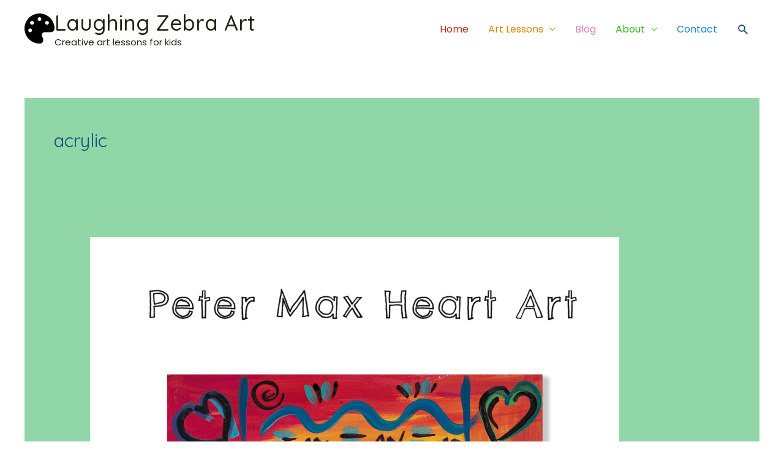

--- FILE ---
content_type: text/html; charset=UTF-8
request_url: https://www.thelaughingzebra.com/tag/acrylic/
body_size: 32369
content:
<!DOCTYPE html>
<html lang="en-US">
<head>
<meta charset="UTF-8">
<meta name="viewport" content="width=device-width, initial-scale=1">
	<link rel="profile" href="https://gmpg.org/xfn/11"> 
	<title>acrylic &#8211; Laughing Zebra Art</title>
<meta name='robots' content='max-image-preview:large' />
<link rel='dns-prefetch' href='//fonts.googleapis.com' />
<link rel="alternate" type="application/rss+xml" title="Laughing Zebra Art &raquo; Feed" href="https://www.thelaughingzebra.com/feed/" />
<link rel="alternate" type="application/rss+xml" title="Laughing Zebra Art &raquo; Comments Feed" href="https://www.thelaughingzebra.com/comments/feed/" />
<link rel="alternate" type="application/rss+xml" title="Laughing Zebra Art &raquo; acrylic Tag Feed" href="https://www.thelaughingzebra.com/tag/acrylic/feed/" />
<style id='wp-img-auto-sizes-contain-inline-css'>
img:is([sizes=auto i],[sizes^="auto," i]){contain-intrinsic-size:3000px 1500px}
/*# sourceURL=wp-img-auto-sizes-contain-inline-css */
</style>
<link rel='stylesheet' id='astra-theme-css-css' href='https://www.thelaughingzebra.com/wp-content/themes/astra/assets/css/minified/style.min.css?ver=4.11.0' media='all' />
<style id='astra-theme-css-inline-css'>
:root{--ast-post-nav-space:0;--ast-container-default-xlg-padding:6.67em;--ast-container-default-lg-padding:5.67em;--ast-container-default-slg-padding:4.34em;--ast-container-default-md-padding:3.34em;--ast-container-default-sm-padding:6.67em;--ast-container-default-xs-padding:2.4em;--ast-container-default-xxs-padding:1.4em;--ast-code-block-background:#EEEEEE;--ast-comment-inputs-background:#FAFAFA;--ast-normal-container-width:1200px;--ast-narrow-container-width:750px;--ast-blog-title-font-weight:normal;--ast-blog-meta-weight:inherit;--ast-global-color-primary:var(--ast-global-color-5);--ast-global-color-secondary:var(--ast-global-color-4);--ast-global-color-alternate-background:var(--ast-global-color-7);--ast-global-color-subtle-background:var(--ast-global-color-6);--ast-bg-style-guide:#F8FAFC;--ast-shadow-style-guide:0px 0px 4px 0 #00000057;--ast-global-dark-bg-style:#fff;--ast-global-dark-lfs:#fbfbfb;--ast-widget-bg-color:#fafafa;--ast-wc-container-head-bg-color:#fbfbfb;--ast-title-layout-bg:#eeeeee;--ast-search-border-color:#e7e7e7;--ast-lifter-hover-bg:#e6e6e6;--ast-gallery-block-color:#000;--srfm-color-input-label:var(--ast-global-color-2);}html{font-size:100%;}a,.page-title{color:#174b7c;}a:hover,a:focus{color:#e76757;}body,button,input,select,textarea,.ast-button,.ast-custom-button{font-family:'Poppins',sans-serif;font-weight:400;font-size:16px;font-size:1rem;line-height:var(--ast-body-line-height,2em);text-transform:none;}blockquote{color:var(--ast-global-color-2);}p,.entry-content p{margin-bottom:1.5em;}h1,.entry-content h1,h2,.entry-content h2,h3,.entry-content h3,h4,.entry-content h4,h5,.entry-content h5,h6,.entry-content h6,.site-title,.site-title a{font-family:'Quicksand',sans-serif;font-weight:500;text-transform:none;}.ast-site-identity .site-title a{color:var(--ast-global-color-2);}.ast-site-identity .site-description{color:var(--ast-global-color-2);}.site-title{font-size:35px;font-size:2.1875rem;display:block;}header .custom-logo-link img{max-width:49px;width:49px;}.astra-logo-svg{width:49px;}.site-header .site-description{font-size:15px;font-size:0.9375rem;display:block;}.entry-title{font-size:30px;font-size:1.875rem;}.archive .ast-article-post .ast-article-inner,.blog .ast-article-post .ast-article-inner,.archive .ast-article-post .ast-article-inner:hover,.blog .ast-article-post .ast-article-inner:hover{overflow:hidden;}h1,.entry-content h1{font-size:48px;font-size:3rem;font-family:'Quicksand',sans-serif;line-height:1.4em;text-transform:none;}h2,.entry-content h2{font-size:38px;font-size:2.375rem;font-family:'Quicksand',sans-serif;line-height:1.3em;text-transform:none;}h3,.entry-content h3{font-size:30px;font-size:1.875rem;font-family:'Quicksand',sans-serif;line-height:1.3em;text-transform:none;}h4,.entry-content h4{font-size:24px;font-size:1.5rem;line-height:1.2em;font-family:'Quicksand',sans-serif;text-transform:none;}h5,.entry-content h5{font-size:21px;font-size:1.3125rem;line-height:1.2em;font-family:'Quicksand',sans-serif;text-transform:none;}h6,.entry-content h6{font-size:17px;font-size:1.0625rem;line-height:1.25em;font-family:'Quicksand',sans-serif;text-transform:none;}::selection{background-color:var(--ast-global-color-1);color:#ffffff;}body,h1,.entry-title a,.entry-content h1,h2,.entry-content h2,h3,.entry-content h3,h4,.entry-content h4,h5,.entry-content h5,h6,.entry-content h6{color:var(--ast-global-color-2);}.tagcloud a:hover,.tagcloud a:focus,.tagcloud a.current-item{color:#ffffff;border-color:#174b7c;background-color:#174b7c;}input:focus,input[type="text"]:focus,input[type="email"]:focus,input[type="url"]:focus,input[type="password"]:focus,input[type="reset"]:focus,input[type="search"]:focus,textarea:focus{border-color:#174b7c;}input[type="radio"]:checked,input[type=reset],input[type="checkbox"]:checked,input[type="checkbox"]:hover:checked,input[type="checkbox"]:focus:checked,input[type=range]::-webkit-slider-thumb{border-color:#174b7c;background-color:#174b7c;box-shadow:none;}.site-footer a:hover + .post-count,.site-footer a:focus + .post-count{background:#174b7c;border-color:#174b7c;}.single .nav-links .nav-previous,.single .nav-links .nav-next{color:#174b7c;}.entry-meta,.entry-meta *{line-height:1.45;color:#174b7c;}.entry-meta a:not(.ast-button):hover,.entry-meta a:not(.ast-button):hover *,.entry-meta a:not(.ast-button):focus,.entry-meta a:not(.ast-button):focus *,.page-links > .page-link,.page-links .page-link:hover,.post-navigation a:hover{color:#e76757;}#cat option,.secondary .calendar_wrap thead a,.secondary .calendar_wrap thead a:visited{color:#174b7c;}.secondary .calendar_wrap #today,.ast-progress-val span{background:#174b7c;}.secondary a:hover + .post-count,.secondary a:focus + .post-count{background:#174b7c;border-color:#174b7c;}.calendar_wrap #today > a{color:#ffffff;}.page-links .page-link,.single .post-navigation a{color:#174b7c;}.ast-header-break-point .main-header-bar .ast-button-wrap .menu-toggle{border-radius:18px;}.ast-search-menu-icon .search-form button.search-submit{padding:0 4px;}.ast-search-menu-icon form.search-form{padding-right:0;}.ast-header-search .ast-search-menu-icon.ast-dropdown-active .search-form,.ast-header-search .ast-search-menu-icon.ast-dropdown-active .search-field:focus{transition:all 0.2s;}.search-form input.search-field:focus{outline:none;}.wp-block-latest-posts > li > a{color:var(--ast-global-color-2);}.widget-title,.widget .wp-block-heading{font-size:22px;font-size:1.375rem;color:var(--ast-global-color-2);}.ast-search-menu-icon.slide-search a:focus-visible:focus-visible,.astra-search-icon:focus-visible,#close:focus-visible,a:focus-visible,.ast-menu-toggle:focus-visible,.site .skip-link:focus-visible,.wp-block-loginout input:focus-visible,.wp-block-search.wp-block-search__button-inside .wp-block-search__inside-wrapper,.ast-header-navigation-arrow:focus-visible,.woocommerce .wc-proceed-to-checkout > .checkout-button:focus-visible,.woocommerce .woocommerce-MyAccount-navigation ul li a:focus-visible,.ast-orders-table__row .ast-orders-table__cell:focus-visible,.woocommerce .woocommerce-order-details .order-again > .button:focus-visible,.woocommerce .woocommerce-message a.button.wc-forward:focus-visible,.woocommerce #minus_qty:focus-visible,.woocommerce #plus_qty:focus-visible,a#ast-apply-coupon:focus-visible,.woocommerce .woocommerce-info a:focus-visible,.woocommerce .astra-shop-summary-wrap a:focus-visible,.woocommerce a.wc-forward:focus-visible,#ast-apply-coupon:focus-visible,.woocommerce-js .woocommerce-mini-cart-item a.remove:focus-visible,#close:focus-visible,.button.search-submit:focus-visible,#search_submit:focus,.normal-search:focus-visible,.ast-header-account-wrap:focus-visible,.woocommerce .ast-on-card-button.ast-quick-view-trigger:focus{outline-style:dotted;outline-color:inherit;outline-width:thin;}input:focus,input[type="text"]:focus,input[type="email"]:focus,input[type="url"]:focus,input[type="password"]:focus,input[type="reset"]:focus,input[type="search"]:focus,input[type="number"]:focus,textarea:focus,.wp-block-search__input:focus,[data-section="section-header-mobile-trigger"] .ast-button-wrap .ast-mobile-menu-trigger-minimal:focus,.ast-mobile-popup-drawer.active .menu-toggle-close:focus,.woocommerce-ordering select.orderby:focus,#ast-scroll-top:focus,#coupon_code:focus,.woocommerce-page #comment:focus,.woocommerce #reviews #respond input#submit:focus,.woocommerce a.add_to_cart_button:focus,.woocommerce .button.single_add_to_cart_button:focus,.woocommerce .woocommerce-cart-form button:focus,.woocommerce .woocommerce-cart-form__cart-item .quantity .qty:focus,.woocommerce .woocommerce-billing-fields .woocommerce-billing-fields__field-wrapper .woocommerce-input-wrapper > .input-text:focus,.woocommerce #order_comments:focus,.woocommerce #place_order:focus,.woocommerce .woocommerce-address-fields .woocommerce-address-fields__field-wrapper .woocommerce-input-wrapper > .input-text:focus,.woocommerce .woocommerce-MyAccount-content form button:focus,.woocommerce .woocommerce-MyAccount-content .woocommerce-EditAccountForm .woocommerce-form-row .woocommerce-Input.input-text:focus,.woocommerce .ast-woocommerce-container .woocommerce-pagination ul.page-numbers li a:focus,body #content .woocommerce form .form-row .select2-container--default .select2-selection--single:focus,#ast-coupon-code:focus,.woocommerce.woocommerce-js .quantity input[type=number]:focus,.woocommerce-js .woocommerce-mini-cart-item .quantity input[type=number]:focus,.woocommerce p#ast-coupon-trigger:focus{border-style:dotted;border-color:inherit;border-width:thin;}input{outline:none;}.woocommerce-js input[type=text]:focus,.woocommerce-js input[type=email]:focus,.woocommerce-js textarea:focus,input[type=number]:focus,.comments-area textarea#comment:focus,.comments-area textarea#comment:active,.comments-area .ast-comment-formwrap input[type="text"]:focus,.comments-area .ast-comment-formwrap input[type="text"]:active{outline-style:unset;outline-color:inherit;outline-width:thin;}.main-header-menu .menu-link,.ast-header-custom-item a{color:var(--ast-global-color-2);}.main-header-menu .menu-item:hover > .menu-link,.main-header-menu .menu-item:hover > .ast-menu-toggle,.main-header-menu .ast-masthead-custom-menu-items a:hover,.main-header-menu .menu-item.focus > .menu-link,.main-header-menu .menu-item.focus > .ast-menu-toggle,.main-header-menu .current-menu-item > .menu-link,.main-header-menu .current-menu-ancestor > .menu-link,.main-header-menu .current-menu-item > .ast-menu-toggle,.main-header-menu .current-menu-ancestor > .ast-menu-toggle{color:#174b7c;}.header-main-layout-3 .ast-main-header-bar-alignment{margin-right:auto;}.header-main-layout-2 .site-header-section-left .ast-site-identity{text-align:left;}.ast-logo-title-inline .site-logo-img{padding-right:1em;}body .ast-oembed-container *{position:absolute;top:0;width:100%;height:100%;left:0;}body .wp-block-embed-pocket-casts .ast-oembed-container *{position:unset;}.ast-header-break-point .ast-mobile-menu-buttons-minimal.menu-toggle{background:transparent;color:#606060;}.ast-header-break-point .ast-mobile-menu-buttons-outline.menu-toggle{background:transparent;border:1px solid #606060;color:#606060;}.ast-header-break-point .ast-mobile-menu-buttons-fill.menu-toggle{background:#606060;color:#ffffff;}.ast-single-post-featured-section + article {margin-top: 2em;}.site-content .ast-single-post-featured-section img {width: 100%;overflow: hidden;object-fit: cover;}.site > .ast-single-related-posts-container {margin-top: 0;}@media (min-width: 769px) {.ast-desktop .ast-container--narrow {max-width: var(--ast-narrow-container-width);margin: 0 auto;}}.footer-adv .footer-adv-overlay{border-top-style:solid;border-top-color:#7a7a7a;}.wp-block-buttons.aligncenter{justify-content:center;}.wp-block-buttons .wp-block-button.is-style-outline .wp-block-button__link.wp-element-button,.ast-outline-button,.wp-block-uagb-buttons-child .uagb-buttons-repeater.ast-outline-button{border-top-width:2px;border-right-width:2px;border-bottom-width:2px;border-left-width:2px;font-family:inherit;font-weight:inherit;line-height:1em;}.wp-block-button .wp-block-button__link.wp-element-button.is-style-outline:not(.has-background),.wp-block-button.is-style-outline>.wp-block-button__link.wp-element-button:not(.has-background),.ast-outline-button{background-color:transparent;}.entry-content[data-ast-blocks-layout] > figure{margin-bottom:1em;}.elementor-widget-container .elementor-loop-container .e-loop-item[data-elementor-type="loop-item"]{width:100%;}.review-rating{display:flex;align-items:center;order:2;}@media (max-width:768px){.ast-separate-container #primary,.ast-separate-container #secondary{padding:1.5em 0;}#primary,#secondary{padding:1.5em 0;margin:0;}.ast-left-sidebar #content > .ast-container{display:flex;flex-direction:column-reverse;width:100%;}.ast-separate-container .ast-article-post,.ast-separate-container .ast-article-single{padding:1.5em 2.14em;}.ast-author-box img.avatar{margin:20px 0 0 0;}}@media (min-width:769px){.ast-separate-container.ast-right-sidebar #primary,.ast-separate-container.ast-left-sidebar #primary{border:0;}.search-no-results.ast-separate-container #primary{margin-bottom:4em;}}.menu-toggle,button,.ast-button,.ast-custom-button,.button,input#submit,input[type="button"],input[type="submit"],input[type="reset"]{color:#ffffff;border-color:var(--ast-global-color-1);background-color:var(--ast-global-color-1);padding-top:10px;padding-right:40px;padding-bottom:10px;padding-left:40px;font-family:inherit;font-weight:inherit;}button:focus,.menu-toggle:hover,button:hover,.ast-button:hover,.ast-custom-button:hover .button:hover,.ast-custom-button:hover,input[type=reset]:hover,input[type=reset]:focus,input#submit:hover,input#submit:focus,input[type="button"]:hover,input[type="button"]:focus,input[type="submit"]:hover,input[type="submit"]:focus{color:#000000;background-color:#e76757;border-color:#e76757;}@media (max-width:768px){.ast-mobile-header-stack .main-header-bar .ast-search-menu-icon{display:inline-block;}.ast-header-break-point.ast-header-custom-item-outside .ast-mobile-header-stack .main-header-bar .ast-search-icon{margin:0;}.ast-comment-avatar-wrap img{max-width:2.5em;}.ast-comment-meta{padding:0 1.8888em 1.3333em;}.ast-separate-container .ast-comment-list li.depth-1{padding:1.5em 2.14em;}.ast-separate-container .comment-respond{padding:2em 2.14em;}}@media (min-width:544px){.ast-container{max-width:100%;}}@media (max-width:544px){.ast-separate-container .ast-article-post,.ast-separate-container .ast-article-single,.ast-separate-container .comments-title,.ast-separate-container .ast-archive-description{padding:1.5em 1em;}.ast-separate-container #content .ast-container{padding-left:0.54em;padding-right:0.54em;}.ast-separate-container .ast-comment-list .bypostauthor{padding:.5em;}.ast-search-menu-icon.ast-dropdown-active .search-field{width:170px;}.site-branding img,.site-header .site-logo-img .custom-logo-link img{max-width:100%;}} #ast-mobile-header .ast-site-header-cart-li a{pointer-events:none;}body,.ast-separate-container{background-color:#ffffff;background-image:none;}@media (max-width:768px){.widget-title{font-size:22px;font-size:1.375rem;}body,button,input,select,textarea,.ast-button,.ast-custom-button{font-size:16px;font-size:1rem;}#secondary,#secondary button,#secondary input,#secondary select,#secondary textarea{font-size:16px;font-size:1rem;}.site-title{display:block;}.site-header .site-description{display:block;}h1,.entry-content h1{font-size:40px;}h2,.entry-content h2{font-size:32px;}h3,.entry-content h3{font-size:26px;}h4,.entry-content h4{font-size:20px;font-size:1.25rem;}h5,.entry-content h5{font-size:17px;font-size:1.0625rem;}h6,.entry-content h6{font-size:15px;font-size:0.9375rem;}.astra-logo-svg{width:53px;}header .custom-logo-link img,.ast-header-break-point .site-logo-img .custom-mobile-logo-link img{max-width:53px;width:53px;}}@media (max-width:544px){.widget-title{font-size:22px;font-size:1.375rem;}body,button,input,select,textarea,.ast-button,.ast-custom-button{font-size:16px;font-size:1rem;}#secondary,#secondary button,#secondary input,#secondary select,#secondary textarea{font-size:16px;font-size:1rem;}.site-title{display:block;}.site-header .site-description{display:block;}h1,.entry-content h1{font-size:36px;}h2,.entry-content h2{font-size:28px;}h3,.entry-content h3{font-size:22px;}h4,.entry-content h4{font-size:18px;font-size:1.125rem;}h5,.entry-content h5{font-size:15px;font-size:0.9375rem;}h6,.entry-content h6{font-size:14px;font-size:0.875rem;}header .custom-logo-link img,.ast-header-break-point .site-branding img,.ast-header-break-point .custom-logo-link img{max-width:0px;width:0px;}.astra-logo-svg{width:0px;}.ast-header-break-point .site-logo-img .custom-mobile-logo-link img{max-width:0px;}}@media (max-width:544px){html{font-size:100%;}}@media (min-width:769px){.ast-container{max-width:1240px;}}@font-face {font-family: "Astra";src: url(https://www.thelaughingzebra.com/wp-content/themes/astra/assets/fonts/astra.woff) format("woff"),url(https://www.thelaughingzebra.com/wp-content/themes/astra/assets/fonts/astra.ttf) format("truetype"),url(https://www.thelaughingzebra.com/wp-content/themes/astra/assets/fonts/astra.svg#astra) format("svg");font-weight: normal;font-style: normal;font-display: fallback;}@media (max-width:780px) {.main-header-bar .main-header-bar-navigation{display:none;}}.ast-blog-layout-classic-grid .ast-article-inner{box-shadow:0px 6px 15px -2px rgba(16,24,40,0.05);}.ast-separate-container .ast-blog-layout-classic-grid .ast-article-inner,.ast-plain-container .ast-blog-layout-classic-grid .ast-article-inner{height:100%;}.ast-blog-layout-6-grid .ast-blog-featured-section:before { content: ""; }.cat-links.badge a,.tags-links.badge a {padding: 4px 8px;border-radius: 3px;font-weight: 400;}.cat-links.underline a,.tags-links.underline a{text-decoration: underline;}.ast-desktop .main-header-menu.submenu-with-border .sub-menu,.ast-desktop .main-header-menu.submenu-with-border .astra-full-megamenu-wrapper{border-color:var(--ast-global-color-5);}.ast-desktop .main-header-menu.submenu-with-border .sub-menu{border-style:solid;}.ast-desktop .main-header-menu.submenu-with-border .sub-menu .sub-menu{top:-0px;}.ast-desktop .main-header-menu.submenu-with-border .sub-menu .menu-link,.ast-desktop .main-header-menu.submenu-with-border .children .menu-link{border-bottom-width:0px;border-style:solid;border-color:#eaeaea;}@media (min-width:769px){.main-header-menu .sub-menu .menu-item.ast-left-align-sub-menu:hover > .sub-menu,.main-header-menu .sub-menu .menu-item.ast-left-align-sub-menu.focus > .sub-menu{margin-left:-0px;}}.ast-small-footer{border-top-style:solid;border-top-width:1px;border-top-color:#7a7a7a;}.ast-small-footer-wrap{text-align:center;}.site .comments-area{padding-bottom:3em;}.ast-header-break-point.ast-header-custom-item-inside .main-header-bar .main-header-bar-navigation .ast-search-icon {display: none;}.ast-header-break-point.ast-header-custom-item-inside .main-header-bar .ast-search-menu-icon .search-form {padding: 0;display: block;overflow: hidden;}.ast-header-break-point .ast-header-custom-item .widget:last-child {margin-bottom: 1em;}.ast-header-custom-item .widget {margin: 0.5em;display: inline-block;vertical-align: middle;}.ast-header-custom-item .widget p {margin-bottom: 0;}.ast-header-custom-item .widget li {width: auto;}.ast-header-custom-item-inside .button-custom-menu-item .menu-link {display: none;}.ast-header-custom-item-inside.ast-header-break-point .button-custom-menu-item .ast-custom-button-link {display: none;}.ast-header-custom-item-inside.ast-header-break-point .button-custom-menu-item .menu-link {display: block;}.ast-header-break-point.ast-header-custom-item-outside .main-header-bar .ast-search-icon {margin-right: 1em;}.ast-header-break-point.ast-header-custom-item-inside .main-header-bar .ast-search-menu-icon .search-field,.ast-header-break-point.ast-header-custom-item-inside .main-header-bar .ast-search-menu-icon.ast-inline-search .search-field {width: 100%;padding-right: 5.5em;}.ast-header-break-point.ast-header-custom-item-inside .main-header-bar .ast-search-menu-icon .search-submit {display: block;position: absolute;height: 100%;top: 0;right: 0;padding: 0 1em;border-radius: 0;}.ast-header-break-point .ast-header-custom-item .ast-masthead-custom-menu-items {padding-left: 20px;padding-right: 20px;margin-bottom: 1em;margin-top: 1em;}.ast-header-custom-item-inside.ast-header-break-point .button-custom-menu-item {padding-left: 0;padding-right: 0;margin-top: 0;margin-bottom: 0;}.astra-icon-down_arrow::after {content: "\e900";font-family: Astra;}.astra-icon-close::after {content: "\e5cd";font-family: Astra;}.astra-icon-drag_handle::after {content: "\e25d";font-family: Astra;}.astra-icon-format_align_justify::after {content: "\e235";font-family: Astra;}.astra-icon-menu::after {content: "\e5d2";font-family: Astra;}.astra-icon-reorder::after {content: "\e8fe";font-family: Astra;}.astra-icon-search::after {content: "\e8b6";font-family: Astra;}.astra-icon-zoom_in::after {content: "\e56b";font-family: Astra;}.astra-icon-check-circle::after {content: "\e901";font-family: Astra;}.astra-icon-shopping-cart::after {content: "\f07a";font-family: Astra;}.astra-icon-shopping-bag::after {content: "\f290";font-family: Astra;}.astra-icon-shopping-basket::after {content: "\f291";font-family: Astra;}.astra-icon-circle-o::after {content: "\e903";font-family: Astra;}.astra-icon-certificate::after {content: "\e902";font-family: Astra;}.wp-block-file {display: flex;align-items: center;flex-wrap: wrap;justify-content: space-between;}.wp-block-pullquote {border: none;}.wp-block-pullquote blockquote::before {content: "\201D";font-family: "Helvetica",sans-serif;display: flex;transform: rotate( 180deg );font-size: 6rem;font-style: normal;line-height: 1;font-weight: bold;align-items: center;justify-content: center;}.has-text-align-right > blockquote::before {justify-content: flex-start;}.has-text-align-left > blockquote::before {justify-content: flex-end;}figure.wp-block-pullquote.is-style-solid-color blockquote {max-width: 100%;text-align: inherit;}:root {--wp--custom--ast-default-block-top-padding: 3em;--wp--custom--ast-default-block-right-padding: 3em;--wp--custom--ast-default-block-bottom-padding: 3em;--wp--custom--ast-default-block-left-padding: 3em;--wp--custom--ast-container-width: 1200px;--wp--custom--ast-content-width-size: 910px;--wp--custom--ast-wide-width-size: 1200px;}.ast-narrow-container {--wp--custom--ast-content-width-size: 750px;--wp--custom--ast-wide-width-size: 750px;}@media(max-width: 768px) {:root {--wp--custom--ast-default-block-top-padding: 3em;--wp--custom--ast-default-block-right-padding: 2em;--wp--custom--ast-default-block-bottom-padding: 3em;--wp--custom--ast-default-block-left-padding: 2em;}}@media(max-width: 544px) {:root {--wp--custom--ast-default-block-top-padding: 3em;--wp--custom--ast-default-block-right-padding: 1.5em;--wp--custom--ast-default-block-bottom-padding: 3em;--wp--custom--ast-default-block-left-padding: 1.5em;}}.entry-content > .wp-block-group,.entry-content > .wp-block-cover,.entry-content > .wp-block-columns {padding-top: var(--wp--custom--ast-default-block-top-padding);padding-right: var(--wp--custom--ast-default-block-right-padding);padding-bottom: var(--wp--custom--ast-default-block-bottom-padding);padding-left: var(--wp--custom--ast-default-block-left-padding);}.ast-plain-container.ast-no-sidebar .entry-content .alignfull,.ast-page-builder-template .ast-no-sidebar .entry-content .alignfull {margin-left: calc( -50vw + 50%);margin-right: calc( -50vw + 50%);max-width: 100vw;width: 100vw;}.ast-plain-container.ast-no-sidebar .entry-content .alignfull .alignfull,.ast-page-builder-template.ast-no-sidebar .entry-content .alignfull .alignfull,.ast-plain-container.ast-no-sidebar .entry-content .alignfull .alignwide,.ast-page-builder-template.ast-no-sidebar .entry-content .alignfull .alignwide,.ast-plain-container.ast-no-sidebar .entry-content .alignwide .alignfull,.ast-page-builder-template.ast-no-sidebar .entry-content .alignwide .alignfull,.ast-plain-container.ast-no-sidebar .entry-content .alignwide .alignwide,.ast-page-builder-template.ast-no-sidebar .entry-content .alignwide .alignwide,.ast-plain-container.ast-no-sidebar .entry-content .wp-block-column .alignfull,.ast-page-builder-template.ast-no-sidebar .entry-content .wp-block-column .alignfull,.ast-plain-container.ast-no-sidebar .entry-content .wp-block-column .alignwide,.ast-page-builder-template.ast-no-sidebar .entry-content .wp-block-column .alignwide {margin-left: auto;margin-right: auto;width: 100%;}[data-ast-blocks-layout] .wp-block-separator:not(.is-style-dots) {height: 0;}[data-ast-blocks-layout] .wp-block-separator {margin: 20px auto;}[data-ast-blocks-layout] .wp-block-separator:not(.is-style-wide):not(.is-style-dots) {max-width: 100px;}[data-ast-blocks-layout] .wp-block-separator.has-background {padding: 0;}.entry-content[data-ast-blocks-layout] > * {max-width: var(--wp--custom--ast-content-width-size);margin-left: auto;margin-right: auto;}.entry-content[data-ast-blocks-layout] > .alignwide,.entry-content[data-ast-blocks-layout] .wp-block-cover__inner-container,.entry-content[data-ast-blocks-layout] > p {max-width: var(--wp--custom--ast-wide-width-size);}.entry-content[data-ast-blocks-layout] .alignfull {max-width: none;}.entry-content .wp-block-columns {margin-bottom: 0;}blockquote {margin: 1.5em;border-color: rgba(0,0,0,0.05);}.wp-block-quote:not(.has-text-align-right):not(.has-text-align-center) {border-left: 5px solid rgba(0,0,0,0.05);}.has-text-align-right > blockquote,blockquote.has-text-align-right {border-right: 5px solid rgba(0,0,0,0.05);}.has-text-align-left > blockquote,blockquote.has-text-align-left {border-left: 5px solid rgba(0,0,0,0.05);}.wp-block-site-tagline,.wp-block-latest-posts .read-more {margin-top: 15px;}.wp-block-loginout p label {display: block;}.wp-block-loginout p:not(.login-remember):not(.login-submit) input {width: 100%;}.wp-block-loginout input:focus {border-color: transparent;}.wp-block-loginout input:focus {outline: thin dotted;}.entry-content .wp-block-media-text .wp-block-media-text__content {padding: 0 0 0 8%;}.entry-content .wp-block-media-text.has-media-on-the-right .wp-block-media-text__content {padding: 0 8% 0 0;}.entry-content .wp-block-media-text.has-background .wp-block-media-text__content {padding: 8%;}.entry-content .wp-block-cover:not([class*="background-color"]):not(.has-text-color.has-link-color) .wp-block-cover__inner-container,.entry-content .wp-block-cover:not([class*="background-color"]) .wp-block-cover-image-text,.entry-content .wp-block-cover:not([class*="background-color"]) .wp-block-cover-text,.entry-content .wp-block-cover-image:not([class*="background-color"]) .wp-block-cover__inner-container,.entry-content .wp-block-cover-image:not([class*="background-color"]) .wp-block-cover-image-text,.entry-content .wp-block-cover-image:not([class*="background-color"]) .wp-block-cover-text {color: var(--ast-global-color-primary,var(--ast-global-color-5));}.wp-block-loginout .login-remember input {width: 1.1rem;height: 1.1rem;margin: 0 5px 4px 0;vertical-align: middle;}.wp-block-latest-posts > li > *:first-child,.wp-block-latest-posts:not(.is-grid) > li:first-child {margin-top: 0;}.entry-content > .wp-block-buttons,.entry-content > .wp-block-uagb-buttons {margin-bottom: 1.5em;}.wp-block-latest-posts > li > a {font-size: 28px;}.wp-block-latest-posts > li > *,.wp-block-latest-posts:not(.is-grid) > li {margin-top: 15px;margin-bottom: 15px;}.wp-block-latest-posts .wp-block-latest-posts__post-date,.wp-block-latest-posts .wp-block-latest-posts__post-author {font-size: 15px;}@media (max-width:544px){.wp-block-columns .wp-block-column:not(:last-child){margin-bottom:20px;}.wp-block-latest-posts{margin:0;}}@media( max-width: 600px ) {.entry-content .wp-block-media-text .wp-block-media-text__content,.entry-content .wp-block-media-text.has-media-on-the-right .wp-block-media-text__content {padding: 8% 0 0;}.entry-content .wp-block-media-text.has-background .wp-block-media-text__content {padding: 8%;}}.ast-narrow-container .site-content .wp-block-uagb-image--align-full .wp-block-uagb-image__figure {max-width: 100%;margin-left: auto;margin-right: auto;}:root .has-ast-global-color-0-color{color:var(--ast-global-color-0);}:root .has-ast-global-color-0-background-color{background-color:var(--ast-global-color-0);}:root .wp-block-button .has-ast-global-color-0-color{color:var(--ast-global-color-0);}:root .wp-block-button .has-ast-global-color-0-background-color{background-color:var(--ast-global-color-0);}:root .has-ast-global-color-1-color{color:var(--ast-global-color-1);}:root .has-ast-global-color-1-background-color{background-color:var(--ast-global-color-1);}:root .wp-block-button .has-ast-global-color-1-color{color:var(--ast-global-color-1);}:root .wp-block-button .has-ast-global-color-1-background-color{background-color:var(--ast-global-color-1);}:root .has-ast-global-color-2-color{color:var(--ast-global-color-2);}:root .has-ast-global-color-2-background-color{background-color:var(--ast-global-color-2);}:root .wp-block-button .has-ast-global-color-2-color{color:var(--ast-global-color-2);}:root .wp-block-button .has-ast-global-color-2-background-color{background-color:var(--ast-global-color-2);}:root .has-ast-global-color-3-color{color:var(--ast-global-color-3);}:root .has-ast-global-color-3-background-color{background-color:var(--ast-global-color-3);}:root .wp-block-button .has-ast-global-color-3-color{color:var(--ast-global-color-3);}:root .wp-block-button .has-ast-global-color-3-background-color{background-color:var(--ast-global-color-3);}:root .has-ast-global-color-4-color{color:var(--ast-global-color-4);}:root .has-ast-global-color-4-background-color{background-color:var(--ast-global-color-4);}:root .wp-block-button .has-ast-global-color-4-color{color:var(--ast-global-color-4);}:root .wp-block-button .has-ast-global-color-4-background-color{background-color:var(--ast-global-color-4);}:root .has-ast-global-color-5-color{color:var(--ast-global-color-5);}:root .has-ast-global-color-5-background-color{background-color:var(--ast-global-color-5);}:root .wp-block-button .has-ast-global-color-5-color{color:var(--ast-global-color-5);}:root .wp-block-button .has-ast-global-color-5-background-color{background-color:var(--ast-global-color-5);}:root .has-ast-global-color-6-color{color:var(--ast-global-color-6);}:root .has-ast-global-color-6-background-color{background-color:var(--ast-global-color-6);}:root .wp-block-button .has-ast-global-color-6-color{color:var(--ast-global-color-6);}:root .wp-block-button .has-ast-global-color-6-background-color{background-color:var(--ast-global-color-6);}:root .has-ast-global-color-7-color{color:var(--ast-global-color-7);}:root .has-ast-global-color-7-background-color{background-color:var(--ast-global-color-7);}:root .wp-block-button .has-ast-global-color-7-color{color:var(--ast-global-color-7);}:root .wp-block-button .has-ast-global-color-7-background-color{background-color:var(--ast-global-color-7);}:root .has-ast-global-color-8-color{color:var(--ast-global-color-8);}:root .has-ast-global-color-8-background-color{background-color:var(--ast-global-color-8);}:root .wp-block-button .has-ast-global-color-8-color{color:var(--ast-global-color-8);}:root .wp-block-button .has-ast-global-color-8-background-color{background-color:var(--ast-global-color-8);}:root{--ast-global-color-0:#d6312d;--ast-global-color-1:#5b61d9;--ast-global-color-2:#272210;--ast-global-color-3:#a18822;--ast-global-color-4:#90d6a7;--ast-global-color-5:#9e9260;--ast-global-color-6:#c17270;--ast-global-color-7:#686a8c;--ast-global-color-8:#338a4f;}:root {--ast-border-color : #dddddd;}.ast-archive-entry-banner {-js-display: flex;display: flex;flex-direction: column;justify-content: center;text-align: center;position: relative;background: var(--ast-title-layout-bg);}.ast-archive-entry-banner[data-banner-width-type="custom"] {margin: 0 auto;width: 100%;}.ast-archive-entry-banner[data-banner-layout="layout-1"] {background: inherit;padding: 20px 0;text-align: left;}body.archive .ast-archive-description{max-width:1200px;width:100%;text-align:left;padding-top:3em;padding-right:3em;padding-bottom:3em;padding-left:3em;}body.archive .ast-archive-description .ast-archive-title,body.archive .ast-archive-description .ast-archive-title *{font-size:30px;font-size:1.875rem;}body.archive .ast-archive-description > *:not(:last-child){margin-bottom:10px;}@media (max-width:768px){body.archive .ast-archive-description{text-align:left;}}@media (max-width:544px){body.archive .ast-archive-description{text-align:left;}}.ast-breadcrumbs .trail-browse,.ast-breadcrumbs .trail-items,.ast-breadcrumbs .trail-items li{display:inline-block;margin:0;padding:0;border:none;background:inherit;text-indent:0;text-decoration:none;}.ast-breadcrumbs .trail-browse{font-size:inherit;font-style:inherit;font-weight:inherit;color:inherit;}.ast-breadcrumbs .trail-items{list-style:none;}.trail-items li::after{padding:0 0.3em;content:"\00bb";}.trail-items li:last-of-type::after{display:none;}h1,.entry-content h1,h2,.entry-content h2,h3,.entry-content h3,h4,.entry-content h4,h5,.entry-content h5,h6,.entry-content h6{color:var(--ast-global-color-2);}.elementor-widget-heading .elementor-heading-title{margin:0;}.elementor-page .ast-menu-toggle{color:unset !important;background:unset !important;}.elementor-post.elementor-grid-item.hentry{margin-bottom:0;}.woocommerce div.product .elementor-element.elementor-products-grid .related.products ul.products li.product,.elementor-element .elementor-wc-products .woocommerce[class*='columns-'] ul.products li.product{width:auto;margin:0;float:none;}body .elementor hr{background-color:#ccc;margin:0;}.ast-left-sidebar .elementor-section.elementor-section-stretched,.ast-right-sidebar .elementor-section.elementor-section-stretched{max-width:100%;left:0 !important;}.elementor-posts-container [CLASS*="ast-width-"]{width:100%;}.elementor-template-full-width .ast-container{display:block;}.elementor-screen-only,.screen-reader-text,.screen-reader-text span,.ui-helper-hidden-accessible{top:0 !important;}@media (max-width:544px){.elementor-element .elementor-wc-products .woocommerce[class*="columns-"] ul.products li.product{width:auto;margin:0;}.elementor-element .woocommerce .woocommerce-result-count{float:none;}}.ast-header-break-point .main-header-bar{border-bottom-width:0px;}@media (min-width:769px){.main-header-bar{border-bottom-width:0px;}}.main-header-menu .menu-item, #astra-footer-menu .menu-item, .main-header-bar .ast-masthead-custom-menu-items{-js-display:flex;display:flex;-webkit-box-pack:center;-webkit-justify-content:center;-moz-box-pack:center;-ms-flex-pack:center;justify-content:center;-webkit-box-orient:vertical;-webkit-box-direction:normal;-webkit-flex-direction:column;-moz-box-orient:vertical;-moz-box-direction:normal;-ms-flex-direction:column;flex-direction:column;}.main-header-menu > .menu-item > .menu-link, #astra-footer-menu > .menu-item > .menu-link{height:100%;-webkit-box-align:center;-webkit-align-items:center;-moz-box-align:center;-ms-flex-align:center;align-items:center;-js-display:flex;display:flex;}.ast-primary-menu-disabled .main-header-bar .ast-masthead-custom-menu-items{flex:unset;}.header-main-layout-1 .ast-flex.main-header-container, .header-main-layout-3 .ast-flex.main-header-container{-webkit-align-content:center;-ms-flex-line-pack:center;align-content:center;-webkit-box-align:center;-webkit-align-items:center;-moz-box-align:center;-ms-flex-align:center;align-items:center;}.main-header-menu .sub-menu .menu-item.menu-item-has-children > .menu-link:after{position:absolute;right:1em;top:50%;transform:translate(0,-50%) rotate(270deg);}.ast-header-break-point .main-header-bar .main-header-bar-navigation .page_item_has_children > .ast-menu-toggle::before, .ast-header-break-point .main-header-bar .main-header-bar-navigation .menu-item-has-children > .ast-menu-toggle::before, .ast-mobile-popup-drawer .main-header-bar-navigation .menu-item-has-children>.ast-menu-toggle::before, .ast-header-break-point .ast-mobile-header-wrap .main-header-bar-navigation .menu-item-has-children > .ast-menu-toggle::before{font-weight:bold;content:"\e900";font-family:Astra;text-decoration:inherit;display:inline-block;}.ast-header-break-point .main-navigation ul.sub-menu .menu-item .menu-link:before{content:"\e900";font-family:Astra;font-size:.65em;text-decoration:inherit;display:inline-block;transform:translate(0, -2px) rotateZ(270deg);margin-right:5px;}.widget_search .search-form:after{font-family:Astra;font-size:1.2em;font-weight:normal;content:"\e8b6";position:absolute;top:50%;right:15px;transform:translate(0, -50%);}.astra-search-icon::before{content:"\e8b6";font-family:Astra;font-style:normal;font-weight:normal;text-decoration:inherit;text-align:center;-webkit-font-smoothing:antialiased;-moz-osx-font-smoothing:grayscale;z-index:3;}.main-header-bar .main-header-bar-navigation .page_item_has_children > a:after, .main-header-bar .main-header-bar-navigation .menu-item-has-children > a:after, .menu-item-has-children .ast-header-navigation-arrow:after{content:"\e900";display:inline-block;font-family:Astra;font-size:.6rem;font-weight:bold;text-rendering:auto;-webkit-font-smoothing:antialiased;-moz-osx-font-smoothing:grayscale;margin-left:10px;line-height:normal;}.menu-item-has-children .sub-menu .ast-header-navigation-arrow:after{margin-left:0;}.ast-mobile-popup-drawer .main-header-bar-navigation .ast-submenu-expanded>.ast-menu-toggle::before{transform:rotateX(180deg);}.ast-header-break-point .main-header-bar-navigation .menu-item-has-children > .menu-link:after{display:none;}@media (min-width:769px){.ast-builder-menu .main-navigation > ul > li:last-child a{margin-right:0;}}.ast-separate-container .ast-article-inner{background-color:transparent;background-image:none;}.ast-separate-container .ast-article-post{background-color:var(--ast-global-color-4);background-image:none;}@media (max-width:768px){.ast-separate-container .ast-article-post{background-color:var(--ast-global-color-5);background-image:none;}}@media (max-width:544px){.ast-separate-container .ast-article-post{background-color:var(--ast-global-color-5);background-image:none;}}.ast-separate-container .ast-article-single:not(.ast-related-post), .woocommerce.ast-separate-container .ast-woocommerce-container, .ast-separate-container .error-404, .ast-separate-container .no-results, .single.ast-separate-container  .ast-author-meta, .ast-separate-container .related-posts-title-wrapper,.ast-separate-container .comments-count-wrapper, .ast-box-layout.ast-plain-container .site-content,.ast-padded-layout.ast-plain-container .site-content, .ast-separate-container .ast-archive-description, .ast-separate-container .comments-area .comment-respond, .ast-separate-container .comments-area .ast-comment-list li, .ast-separate-container .comments-area .comments-title{background-color:var(--ast-global-color-4);background-image:none;}@media (max-width:768px){.ast-separate-container .ast-article-single:not(.ast-related-post), .woocommerce.ast-separate-container .ast-woocommerce-container, .ast-separate-container .error-404, .ast-separate-container .no-results, .single.ast-separate-container  .ast-author-meta, .ast-separate-container .related-posts-title-wrapper,.ast-separate-container .comments-count-wrapper, .ast-box-layout.ast-plain-container .site-content,.ast-padded-layout.ast-plain-container .site-content, .ast-separate-container .ast-archive-description{background-color:var(--ast-global-color-5);background-image:none;}}@media (max-width:544px){.ast-separate-container .ast-article-single:not(.ast-related-post), .woocommerce.ast-separate-container .ast-woocommerce-container, .ast-separate-container .error-404, .ast-separate-container .no-results, .single.ast-separate-container  .ast-author-meta, .ast-separate-container .related-posts-title-wrapper,.ast-separate-container .comments-count-wrapper, .ast-box-layout.ast-plain-container .site-content,.ast-padded-layout.ast-plain-container .site-content, .ast-separate-container .ast-archive-description{background-color:var(--ast-global-color-5);background-image:none;}}.ast-separate-container.ast-two-container #secondary .widget{background-color:var(--ast-global-color-4);background-image:none;}@media (max-width:768px){.ast-separate-container.ast-two-container #secondary .widget{background-color:var(--ast-global-color-5);background-image:none;}}@media (max-width:544px){.ast-separate-container.ast-two-container #secondary .widget{background-color:var(--ast-global-color-5);background-image:none;}}:root{--e-global-color-astglobalcolor0:#d6312d;--e-global-color-astglobalcolor1:#5b61d9;--e-global-color-astglobalcolor2:#272210;--e-global-color-astglobalcolor3:#a18822;--e-global-color-astglobalcolor4:#90d6a7;--e-global-color-astglobalcolor5:#9e9260;--e-global-color-astglobalcolor6:#c17270;--e-global-color-astglobalcolor7:#686a8c;--e-global-color-astglobalcolor8:#338a4f;}.site-branding .ast-logo-svg-icon{display:inline-flex;}.site-branding .ast-logo-svg-icon svg{width:49px;}.ast-logo-title-inline .ast-site-identity{gap:18px;}@media (max-width:768px){.site-branding .ast-logo-svg-icon svg{width:53px;}.ast-logo-title-inline .ast-site-identity{gap:12px;}}@media (max-width:544px){.site-branding .ast-logo-svg-icon svg{width:0px;}.ast-logo-title-inline .ast-site-identity{gap:5px;}}
/*# sourceURL=astra-theme-css-inline-css */
</style>
<link rel='stylesheet' id='astra-google-fonts-css' href='https://fonts.googleapis.com/css?family=Poppins%3A400%7CQuicksand%3A500%2C400&#038;display=fallback&#038;ver=4.11.0' media='all' />
<style id='wp-emoji-styles-inline-css'>

	img.wp-smiley, img.emoji {
		display: inline !important;
		border: none !important;
		box-shadow: none !important;
		height: 1em !important;
		width: 1em !important;
		margin: 0 0.07em !important;
		vertical-align: -0.1em !important;
		background: none !important;
		padding: 0 !important;
	}
/*# sourceURL=wp-emoji-styles-inline-css */
</style>
<style id='global-styles-inline-css'>
:root{--wp--preset--aspect-ratio--square: 1;--wp--preset--aspect-ratio--4-3: 4/3;--wp--preset--aspect-ratio--3-4: 3/4;--wp--preset--aspect-ratio--3-2: 3/2;--wp--preset--aspect-ratio--2-3: 2/3;--wp--preset--aspect-ratio--16-9: 16/9;--wp--preset--aspect-ratio--9-16: 9/16;--wp--preset--color--black: #000000;--wp--preset--color--cyan-bluish-gray: #abb8c3;--wp--preset--color--white: #ffffff;--wp--preset--color--pale-pink: #f78da7;--wp--preset--color--vivid-red: #cf2e2e;--wp--preset--color--luminous-vivid-orange: #ff6900;--wp--preset--color--luminous-vivid-amber: #fcb900;--wp--preset--color--light-green-cyan: #7bdcb5;--wp--preset--color--vivid-green-cyan: #00d084;--wp--preset--color--pale-cyan-blue: #8ed1fc;--wp--preset--color--vivid-cyan-blue: #0693e3;--wp--preset--color--vivid-purple: #9b51e0;--wp--preset--color--ast-global-color-0: var(--ast-global-color-0);--wp--preset--color--ast-global-color-1: var(--ast-global-color-1);--wp--preset--color--ast-global-color-2: var(--ast-global-color-2);--wp--preset--color--ast-global-color-3: var(--ast-global-color-3);--wp--preset--color--ast-global-color-4: var(--ast-global-color-4);--wp--preset--color--ast-global-color-5: var(--ast-global-color-5);--wp--preset--color--ast-global-color-6: var(--ast-global-color-6);--wp--preset--color--ast-global-color-7: var(--ast-global-color-7);--wp--preset--color--ast-global-color-8: var(--ast-global-color-8);--wp--preset--gradient--vivid-cyan-blue-to-vivid-purple: linear-gradient(135deg,rgb(6,147,227) 0%,rgb(155,81,224) 100%);--wp--preset--gradient--light-green-cyan-to-vivid-green-cyan: linear-gradient(135deg,rgb(122,220,180) 0%,rgb(0,208,130) 100%);--wp--preset--gradient--luminous-vivid-amber-to-luminous-vivid-orange: linear-gradient(135deg,rgb(252,185,0) 0%,rgb(255,105,0) 100%);--wp--preset--gradient--luminous-vivid-orange-to-vivid-red: linear-gradient(135deg,rgb(255,105,0) 0%,rgb(207,46,46) 100%);--wp--preset--gradient--very-light-gray-to-cyan-bluish-gray: linear-gradient(135deg,rgb(238,238,238) 0%,rgb(169,184,195) 100%);--wp--preset--gradient--cool-to-warm-spectrum: linear-gradient(135deg,rgb(74,234,220) 0%,rgb(151,120,209) 20%,rgb(207,42,186) 40%,rgb(238,44,130) 60%,rgb(251,105,98) 80%,rgb(254,248,76) 100%);--wp--preset--gradient--blush-light-purple: linear-gradient(135deg,rgb(255,206,236) 0%,rgb(152,150,240) 100%);--wp--preset--gradient--blush-bordeaux: linear-gradient(135deg,rgb(254,205,165) 0%,rgb(254,45,45) 50%,rgb(107,0,62) 100%);--wp--preset--gradient--luminous-dusk: linear-gradient(135deg,rgb(255,203,112) 0%,rgb(199,81,192) 50%,rgb(65,88,208) 100%);--wp--preset--gradient--pale-ocean: linear-gradient(135deg,rgb(255,245,203) 0%,rgb(182,227,212) 50%,rgb(51,167,181) 100%);--wp--preset--gradient--electric-grass: linear-gradient(135deg,rgb(202,248,128) 0%,rgb(113,206,126) 100%);--wp--preset--gradient--midnight: linear-gradient(135deg,rgb(2,3,129) 0%,rgb(40,116,252) 100%);--wp--preset--font-size--small: 13px;--wp--preset--font-size--medium: 20px;--wp--preset--font-size--large: 36px;--wp--preset--font-size--x-large: 42px;--wp--preset--font-family--inter: "Inter", sans-serif;--wp--preset--font-family--cardo: Cardo;--wp--preset--spacing--20: 0.44rem;--wp--preset--spacing--30: 0.67rem;--wp--preset--spacing--40: 1rem;--wp--preset--spacing--50: 1.5rem;--wp--preset--spacing--60: 2.25rem;--wp--preset--spacing--70: 3.38rem;--wp--preset--spacing--80: 5.06rem;--wp--preset--shadow--natural: 6px 6px 9px rgba(0, 0, 0, 0.2);--wp--preset--shadow--deep: 12px 12px 50px rgba(0, 0, 0, 0.4);--wp--preset--shadow--sharp: 6px 6px 0px rgba(0, 0, 0, 0.2);--wp--preset--shadow--outlined: 6px 6px 0px -3px rgb(255, 255, 255), 6px 6px rgb(0, 0, 0);--wp--preset--shadow--crisp: 6px 6px 0px rgb(0, 0, 0);}:root { --wp--style--global--content-size: var(--wp--custom--ast-content-width-size);--wp--style--global--wide-size: var(--wp--custom--ast-wide-width-size); }:where(body) { margin: 0; }.wp-site-blocks > .alignleft { float: left; margin-right: 2em; }.wp-site-blocks > .alignright { float: right; margin-left: 2em; }.wp-site-blocks > .aligncenter { justify-content: center; margin-left: auto; margin-right: auto; }:where(.wp-site-blocks) > * { margin-block-start: 24px; margin-block-end: 0; }:where(.wp-site-blocks) > :first-child { margin-block-start: 0; }:where(.wp-site-blocks) > :last-child { margin-block-end: 0; }:root { --wp--style--block-gap: 24px; }:root :where(.is-layout-flow) > :first-child{margin-block-start: 0;}:root :where(.is-layout-flow) > :last-child{margin-block-end: 0;}:root :where(.is-layout-flow) > *{margin-block-start: 24px;margin-block-end: 0;}:root :where(.is-layout-constrained) > :first-child{margin-block-start: 0;}:root :where(.is-layout-constrained) > :last-child{margin-block-end: 0;}:root :where(.is-layout-constrained) > *{margin-block-start: 24px;margin-block-end: 0;}:root :where(.is-layout-flex){gap: 24px;}:root :where(.is-layout-grid){gap: 24px;}.is-layout-flow > .alignleft{float: left;margin-inline-start: 0;margin-inline-end: 2em;}.is-layout-flow > .alignright{float: right;margin-inline-start: 2em;margin-inline-end: 0;}.is-layout-flow > .aligncenter{margin-left: auto !important;margin-right: auto !important;}.is-layout-constrained > .alignleft{float: left;margin-inline-start: 0;margin-inline-end: 2em;}.is-layout-constrained > .alignright{float: right;margin-inline-start: 2em;margin-inline-end: 0;}.is-layout-constrained > .aligncenter{margin-left: auto !important;margin-right: auto !important;}.is-layout-constrained > :where(:not(.alignleft):not(.alignright):not(.alignfull)){max-width: var(--wp--style--global--content-size);margin-left: auto !important;margin-right: auto !important;}.is-layout-constrained > .alignwide{max-width: var(--wp--style--global--wide-size);}body .is-layout-flex{display: flex;}.is-layout-flex{flex-wrap: wrap;align-items: center;}.is-layout-flex > :is(*, div){margin: 0;}body .is-layout-grid{display: grid;}.is-layout-grid > :is(*, div){margin: 0;}body{padding-top: 0px;padding-right: 0px;padding-bottom: 0px;padding-left: 0px;}a:where(:not(.wp-element-button)){text-decoration: none;}:root :where(.wp-element-button, .wp-block-button__link){background-color: #32373c;border-width: 0;color: #fff;font-family: inherit;font-size: inherit;font-style: inherit;font-weight: inherit;letter-spacing: inherit;line-height: inherit;padding-top: calc(0.667em + 2px);padding-right: calc(1.333em + 2px);padding-bottom: calc(0.667em + 2px);padding-left: calc(1.333em + 2px);text-decoration: none;text-transform: inherit;}.has-black-color{color: var(--wp--preset--color--black) !important;}.has-cyan-bluish-gray-color{color: var(--wp--preset--color--cyan-bluish-gray) !important;}.has-white-color{color: var(--wp--preset--color--white) !important;}.has-pale-pink-color{color: var(--wp--preset--color--pale-pink) !important;}.has-vivid-red-color{color: var(--wp--preset--color--vivid-red) !important;}.has-luminous-vivid-orange-color{color: var(--wp--preset--color--luminous-vivid-orange) !important;}.has-luminous-vivid-amber-color{color: var(--wp--preset--color--luminous-vivid-amber) !important;}.has-light-green-cyan-color{color: var(--wp--preset--color--light-green-cyan) !important;}.has-vivid-green-cyan-color{color: var(--wp--preset--color--vivid-green-cyan) !important;}.has-pale-cyan-blue-color{color: var(--wp--preset--color--pale-cyan-blue) !important;}.has-vivid-cyan-blue-color{color: var(--wp--preset--color--vivid-cyan-blue) !important;}.has-vivid-purple-color{color: var(--wp--preset--color--vivid-purple) !important;}.has-ast-global-color-0-color{color: var(--wp--preset--color--ast-global-color-0) !important;}.has-ast-global-color-1-color{color: var(--wp--preset--color--ast-global-color-1) !important;}.has-ast-global-color-2-color{color: var(--wp--preset--color--ast-global-color-2) !important;}.has-ast-global-color-3-color{color: var(--wp--preset--color--ast-global-color-3) !important;}.has-ast-global-color-4-color{color: var(--wp--preset--color--ast-global-color-4) !important;}.has-ast-global-color-5-color{color: var(--wp--preset--color--ast-global-color-5) !important;}.has-ast-global-color-6-color{color: var(--wp--preset--color--ast-global-color-6) !important;}.has-ast-global-color-7-color{color: var(--wp--preset--color--ast-global-color-7) !important;}.has-ast-global-color-8-color{color: var(--wp--preset--color--ast-global-color-8) !important;}.has-black-background-color{background-color: var(--wp--preset--color--black) !important;}.has-cyan-bluish-gray-background-color{background-color: var(--wp--preset--color--cyan-bluish-gray) !important;}.has-white-background-color{background-color: var(--wp--preset--color--white) !important;}.has-pale-pink-background-color{background-color: var(--wp--preset--color--pale-pink) !important;}.has-vivid-red-background-color{background-color: var(--wp--preset--color--vivid-red) !important;}.has-luminous-vivid-orange-background-color{background-color: var(--wp--preset--color--luminous-vivid-orange) !important;}.has-luminous-vivid-amber-background-color{background-color: var(--wp--preset--color--luminous-vivid-amber) !important;}.has-light-green-cyan-background-color{background-color: var(--wp--preset--color--light-green-cyan) !important;}.has-vivid-green-cyan-background-color{background-color: var(--wp--preset--color--vivid-green-cyan) !important;}.has-pale-cyan-blue-background-color{background-color: var(--wp--preset--color--pale-cyan-blue) !important;}.has-vivid-cyan-blue-background-color{background-color: var(--wp--preset--color--vivid-cyan-blue) !important;}.has-vivid-purple-background-color{background-color: var(--wp--preset--color--vivid-purple) !important;}.has-ast-global-color-0-background-color{background-color: var(--wp--preset--color--ast-global-color-0) !important;}.has-ast-global-color-1-background-color{background-color: var(--wp--preset--color--ast-global-color-1) !important;}.has-ast-global-color-2-background-color{background-color: var(--wp--preset--color--ast-global-color-2) !important;}.has-ast-global-color-3-background-color{background-color: var(--wp--preset--color--ast-global-color-3) !important;}.has-ast-global-color-4-background-color{background-color: var(--wp--preset--color--ast-global-color-4) !important;}.has-ast-global-color-5-background-color{background-color: var(--wp--preset--color--ast-global-color-5) !important;}.has-ast-global-color-6-background-color{background-color: var(--wp--preset--color--ast-global-color-6) !important;}.has-ast-global-color-7-background-color{background-color: var(--wp--preset--color--ast-global-color-7) !important;}.has-ast-global-color-8-background-color{background-color: var(--wp--preset--color--ast-global-color-8) !important;}.has-black-border-color{border-color: var(--wp--preset--color--black) !important;}.has-cyan-bluish-gray-border-color{border-color: var(--wp--preset--color--cyan-bluish-gray) !important;}.has-white-border-color{border-color: var(--wp--preset--color--white) !important;}.has-pale-pink-border-color{border-color: var(--wp--preset--color--pale-pink) !important;}.has-vivid-red-border-color{border-color: var(--wp--preset--color--vivid-red) !important;}.has-luminous-vivid-orange-border-color{border-color: var(--wp--preset--color--luminous-vivid-orange) !important;}.has-luminous-vivid-amber-border-color{border-color: var(--wp--preset--color--luminous-vivid-amber) !important;}.has-light-green-cyan-border-color{border-color: var(--wp--preset--color--light-green-cyan) !important;}.has-vivid-green-cyan-border-color{border-color: var(--wp--preset--color--vivid-green-cyan) !important;}.has-pale-cyan-blue-border-color{border-color: var(--wp--preset--color--pale-cyan-blue) !important;}.has-vivid-cyan-blue-border-color{border-color: var(--wp--preset--color--vivid-cyan-blue) !important;}.has-vivid-purple-border-color{border-color: var(--wp--preset--color--vivid-purple) !important;}.has-ast-global-color-0-border-color{border-color: var(--wp--preset--color--ast-global-color-0) !important;}.has-ast-global-color-1-border-color{border-color: var(--wp--preset--color--ast-global-color-1) !important;}.has-ast-global-color-2-border-color{border-color: var(--wp--preset--color--ast-global-color-2) !important;}.has-ast-global-color-3-border-color{border-color: var(--wp--preset--color--ast-global-color-3) !important;}.has-ast-global-color-4-border-color{border-color: var(--wp--preset--color--ast-global-color-4) !important;}.has-ast-global-color-5-border-color{border-color: var(--wp--preset--color--ast-global-color-5) !important;}.has-ast-global-color-6-border-color{border-color: var(--wp--preset--color--ast-global-color-6) !important;}.has-ast-global-color-7-border-color{border-color: var(--wp--preset--color--ast-global-color-7) !important;}.has-ast-global-color-8-border-color{border-color: var(--wp--preset--color--ast-global-color-8) !important;}.has-vivid-cyan-blue-to-vivid-purple-gradient-background{background: var(--wp--preset--gradient--vivid-cyan-blue-to-vivid-purple) !important;}.has-light-green-cyan-to-vivid-green-cyan-gradient-background{background: var(--wp--preset--gradient--light-green-cyan-to-vivid-green-cyan) !important;}.has-luminous-vivid-amber-to-luminous-vivid-orange-gradient-background{background: var(--wp--preset--gradient--luminous-vivid-amber-to-luminous-vivid-orange) !important;}.has-luminous-vivid-orange-to-vivid-red-gradient-background{background: var(--wp--preset--gradient--luminous-vivid-orange-to-vivid-red) !important;}.has-very-light-gray-to-cyan-bluish-gray-gradient-background{background: var(--wp--preset--gradient--very-light-gray-to-cyan-bluish-gray) !important;}.has-cool-to-warm-spectrum-gradient-background{background: var(--wp--preset--gradient--cool-to-warm-spectrum) !important;}.has-blush-light-purple-gradient-background{background: var(--wp--preset--gradient--blush-light-purple) !important;}.has-blush-bordeaux-gradient-background{background: var(--wp--preset--gradient--blush-bordeaux) !important;}.has-luminous-dusk-gradient-background{background: var(--wp--preset--gradient--luminous-dusk) !important;}.has-pale-ocean-gradient-background{background: var(--wp--preset--gradient--pale-ocean) !important;}.has-electric-grass-gradient-background{background: var(--wp--preset--gradient--electric-grass) !important;}.has-midnight-gradient-background{background: var(--wp--preset--gradient--midnight) !important;}.has-small-font-size{font-size: var(--wp--preset--font-size--small) !important;}.has-medium-font-size{font-size: var(--wp--preset--font-size--medium) !important;}.has-large-font-size{font-size: var(--wp--preset--font-size--large) !important;}.has-x-large-font-size{font-size: var(--wp--preset--font-size--x-large) !important;}.has-inter-font-family{font-family: var(--wp--preset--font-family--inter) !important;}.has-cardo-font-family{font-family: var(--wp--preset--font-family--cardo) !important;}
:root :where(.wp-block-pullquote){font-size: 1.5em;line-height: 1.6;}
/*# sourceURL=global-styles-inline-css */
</style>
<link rel='stylesheet' id='woocommerce-layout-css' href='https://www.thelaughingzebra.com/wp-content/themes/astra/assets/css/minified/compatibility/woocommerce/woocommerce-layout.min.css?ver=4.11.0' media='all' />
<link rel='stylesheet' id='woocommerce-smallscreen-css' href='https://www.thelaughingzebra.com/wp-content/themes/astra/assets/css/minified/compatibility/woocommerce/woocommerce-smallscreen.min.css?ver=4.11.0' media='only screen and (max-width: 768px)' />
<link rel='stylesheet' id='woocommerce-general-css' href='https://www.thelaughingzebra.com/wp-content/themes/astra/assets/css/minified/compatibility/woocommerce/woocommerce.min.css?ver=4.11.0' media='all' />
<style id='woocommerce-general-inline-css'>

					.woocommerce .woocommerce-result-count, .woocommerce-page .woocommerce-result-count {
						float: left;
					}

					.woocommerce .woocommerce-ordering {
						float: right;
						margin-bottom: 2.5em;
					}
				
					.woocommerce-js a.button, .woocommerce button.button, .woocommerce input.button, .woocommerce #respond input#submit {
						font-size: 100%;
						line-height: 1;
						text-decoration: none;
						overflow: visible;
						padding: 0.5em 0.75em;
						font-weight: 700;
						border-radius: 3px;
						color: $secondarytext;
						background-color: $secondary;
						border: 0;
					}
					.woocommerce-js a.button:hover, .woocommerce button.button:hover, .woocommerce input.button:hover, .woocommerce #respond input#submit:hover {
						background-color: #dad8da;
						background-image: none;
						color: #515151;
					}
				#customer_details h3:not(.elementor-widget-woocommerce-checkout-page h3){font-size:1.2rem;padding:20px 0 14px;margin:0 0 20px;border-bottom:1px solid var(--ast-border-color);font-weight:700;}form #order_review_heading:not(.elementor-widget-woocommerce-checkout-page #order_review_heading){border-width:2px 2px 0 2px;border-style:solid;font-size:1.2rem;margin:0;padding:1.5em 1.5em 1em;border-color:var(--ast-border-color);font-weight:700;}.woocommerce-Address h3, .cart-collaterals h2{font-size:1.2rem;padding:.7em 1em;}.woocommerce-cart .cart-collaterals .cart_totals>h2{font-weight:700;}form #order_review:not(.elementor-widget-woocommerce-checkout-page #order_review){padding:0 2em;border-width:0 2px 2px;border-style:solid;border-color:var(--ast-border-color);}ul#shipping_method li:not(.elementor-widget-woocommerce-cart #shipping_method li){margin:0;padding:0.25em 0 0.25em 22px;text-indent:-22px;list-style:none outside;}.woocommerce span.onsale, .wc-block-grid__product .wc-block-grid__product-onsale{background-color:var(--ast-global-color-1);color:#ffffff;}.woocommerce-message, .woocommerce-info{border-top-color:#174b7c;}.woocommerce-message::before,.woocommerce-info::before{color:#174b7c;}.woocommerce ul.products li.product .price, .woocommerce div.product p.price, .woocommerce div.product span.price, .widget_layered_nav_filters ul li.chosen a, .woocommerce-page ul.products li.product .ast-woo-product-category, .wc-layered-nav-rating a{color:var(--ast-global-color-2);}.woocommerce nav.woocommerce-pagination ul,.woocommerce nav.woocommerce-pagination ul li{border-color:#174b7c;}.woocommerce nav.woocommerce-pagination ul li a:focus, .woocommerce nav.woocommerce-pagination ul li a:hover, .woocommerce nav.woocommerce-pagination ul li span.current{background:#174b7c;color:#ffffff;}.woocommerce-MyAccount-navigation-link.is-active a{color:#e76757;}.woocommerce .widget_price_filter .ui-slider .ui-slider-range, .woocommerce .widget_price_filter .ui-slider .ui-slider-handle{background-color:#174b7c;}.woocommerce .star-rating, .woocommerce .comment-form-rating .stars a, .woocommerce .star-rating::before{color:var(--ast-global-color-3);}.woocommerce div.product .woocommerce-tabs ul.tabs li.active:before,  .woocommerce div.ast-product-tabs-layout-vertical .woocommerce-tabs ul.tabs li:hover::before{background:#174b7c;}.ast-site-header-cart a{color:var(--ast-global-color-2);}.ast-site-header-cart a:focus, .ast-site-header-cart a:hover, .ast-site-header-cart .current-menu-item a{color:#174b7c;}.ast-cart-menu-wrap .count, .ast-cart-menu-wrap .count:after{border-color:#174b7c;color:#174b7c;}.ast-cart-menu-wrap:hover .count{color:#000000;background-color:#174b7c;}.ast-site-header-cart .widget_shopping_cart .total .woocommerce-Price-amount{color:#174b7c;}.woocommerce a.remove:hover, .ast-woocommerce-cart-menu .main-header-menu .woocommerce-custom-menu-item .menu-item:hover > .menu-link.remove:hover{color:#174b7c;border-color:#174b7c;background-color:#ffffff;}.ast-site-header-cart .widget_shopping_cart .buttons .button.checkout, .woocommerce .widget_shopping_cart .woocommerce-mini-cart__buttons .checkout.wc-forward{color:#000000;border-color:#e76757;background-color:#e76757;}.site-header .ast-site-header-cart-data .button.wc-forward, .site-header .ast-site-header-cart-data .button.wc-forward:hover{color:#ffffff;}.below-header-user-select .ast-site-header-cart .widget, .ast-above-header-section .ast-site-header-cart .widget a, .below-header-user-select .ast-site-header-cart .widget_shopping_cart a{color:var(--ast-global-color-2);}.below-header-user-select .ast-site-header-cart .widget_shopping_cart a:hover, .ast-above-header-section .ast-site-header-cart .widget_shopping_cart a:hover, .below-header-user-select .ast-site-header-cart .widget_shopping_cart a.remove:hover, .ast-above-header-section .ast-site-header-cart .widget_shopping_cart a.remove:hover{color:#174b7c;}.woocommerce .woocommerce-cart-form button[name="update_cart"]:disabled{color:#ffffff;}.woocommerce #content table.cart .button[name="apply_coupon"], .woocommerce-page #content table.cart .button[name="apply_coupon"]{padding:10px 40px;}.woocommerce table.cart td.actions .button, .woocommerce #content table.cart td.actions .button, .woocommerce-page table.cart td.actions .button, .woocommerce-page #content table.cart td.actions .button{line-height:1;border-width:1px;border-style:solid;}.woocommerce ul.products li.product .button, .woocommerce-page ul.products li.product .button{line-height:1.3;}.woocommerce-js a.button, .woocommerce button.button, .woocommerce .woocommerce-message a.button, .woocommerce #respond input#submit.alt, .woocommerce-js a.button.alt, .woocommerce button.button.alt, .woocommerce input.button.alt, .woocommerce input.button,.woocommerce input.button:disabled, .woocommerce input.button:disabled[disabled], .woocommerce input.button:disabled:hover, .woocommerce input.button:disabled[disabled]:hover, .woocommerce #respond input#submit, .woocommerce button.button.alt.disabled, .wc-block-grid__products .wc-block-grid__product .wp-block-button__link, .wc-block-grid__product-onsale{color:#ffffff;border-color:var(--ast-global-color-1);background-color:var(--ast-global-color-1);}.woocommerce-js a.button:hover, .woocommerce button.button:hover, .woocommerce .woocommerce-message a.button:hover,.woocommerce #respond input#submit:hover,.woocommerce #respond input#submit.alt:hover, .woocommerce-js a.button.alt:hover, .woocommerce button.button.alt:hover, .woocommerce input.button.alt:hover, .woocommerce input.button:hover, .woocommerce button.button.alt.disabled:hover, .wc-block-grid__products .wc-block-grid__product .wp-block-button__link:hover{color:#000000;border-color:#e76757;background-color:#e76757;}.woocommerce-js a.button, .woocommerce button.button, .woocommerce .woocommerce-message a.button, .woocommerce #respond input#submit.alt, .woocommerce-js a.button.alt, .woocommerce button.button.alt, .woocommerce input.button.alt, .woocommerce input.button,.woocommerce-cart table.cart td.actions .button, .woocommerce form.checkout_coupon .button, .woocommerce #respond input#submit, .wc-block-grid__products .wc-block-grid__product .wp-block-button__link{padding-top:10px;padding-right:40px;padding-bottom:10px;padding-left:40px;}.woocommerce ul.products li.product a, .woocommerce-js a.button:hover, .woocommerce button.button:hover, .woocommerce input.button:hover, .woocommerce #respond input#submit:hover{text-decoration:none;}.woocommerce .up-sells h2, .woocommerce .related.products h2, .woocommerce .woocommerce-tabs h2{font-size:1.5rem;}.woocommerce h2, .woocommerce-account h2{font-size:1.625rem;}.woocommerce ul.product-categories > li ul li:before{content:"\e900";padding:0 5px 0 5px;display:inline-block;font-family:Astra;transform:rotate(-90deg);font-size:0.7rem;}.ast-site-header-cart i.astra-icon:before{font-family:Astra;}.ast-icon-shopping-cart:before{content:"\f07a";}.ast-icon-shopping-bag:before{content:"\f290";}.ast-icon-shopping-basket:before{content:"\f291";}.ast-icon-shopping-cart svg{height:.82em;}.ast-icon-shopping-bag svg{height:1em;width:1em;}.ast-icon-shopping-basket svg{height:1.15em;width:1.2em;}.ast-site-header-cart.ast-menu-cart-outline .ast-addon-cart-wrap, .ast-site-header-cart.ast-menu-cart-fill .ast-addon-cart-wrap {line-height:1;}.ast-site-header-cart.ast-menu-cart-fill i.astra-icon{ font-size:1.1em;}li.woocommerce-custom-menu-item .ast-site-header-cart i.astra-icon:after{ padding-left:2px;}.ast-hfb-header .ast-addon-cart-wrap{ padding:0.4em;}.ast-header-break-point.ast-header-custom-item-outside .ast-woo-header-cart-info-wrap{ display:none;}.ast-site-header-cart i.astra-icon:after{ background:var(--ast-global-color-1);}@media (min-width:545px) and (max-width:768px){.woocommerce.tablet-columns-6 ul.products li.product, .woocommerce-page.tablet-columns-6 ul.products li.product{width:calc(16.66% - 16.66px);}.woocommerce.tablet-columns-5 ul.products li.product, .woocommerce-page.tablet-columns-5 ul.products li.product{width:calc(20% - 16px);}.woocommerce.tablet-columns-4 ul.products li.product, .woocommerce-page.tablet-columns-4 ul.products li.product{width:calc(25% - 15px);}.woocommerce.tablet-columns-3 ul.products li.product, .woocommerce-page.tablet-columns-3 ul.products li.product{width:calc(33.33% - 14px);}.woocommerce.tablet-columns-2 ul.products li.product, .woocommerce-page.tablet-columns-2 ul.products li.product{width:calc(50% - 10px);}.woocommerce.tablet-columns-1 ul.products li.product, .woocommerce-page.tablet-columns-1 ul.products li.product{width:100%;}.woocommerce div.product .related.products ul.products li.product{width:calc(33.33% - 14px);}}@media (min-width:545px) and (max-width:768px){.woocommerce[class*="columns-"].columns-3 > ul.products li.product, .woocommerce[class*="columns-"].columns-4 > ul.products li.product, .woocommerce[class*="columns-"].columns-5 > ul.products li.product, .woocommerce[class*="columns-"].columns-6 > ul.products li.product{width:calc(33.33% - 14px);margin-right:20px;}.woocommerce[class*="columns-"].columns-3 > ul.products li.product:nth-child(3n), .woocommerce[class*="columns-"].columns-4 > ul.products li.product:nth-child(3n), .woocommerce[class*="columns-"].columns-5 > ul.products li.product:nth-child(3n), .woocommerce[class*="columns-"].columns-6 > ul.products li.product:nth-child(3n){margin-right:0;clear:right;}.woocommerce[class*="columns-"].columns-3 > ul.products li.product:nth-child(3n+1), .woocommerce[class*="columns-"].columns-4 > ul.products li.product:nth-child(3n+1), .woocommerce[class*="columns-"].columns-5 > ul.products li.product:nth-child(3n+1), .woocommerce[class*="columns-"].columns-6 > ul.products li.product:nth-child(3n+1){clear:left;}.woocommerce[class*="columns-"] ul.products li.product:nth-child(n), .woocommerce-page[class*="columns-"] ul.products li.product:nth-child(n){margin-right:20px;clear:none;}.woocommerce.tablet-columns-2 ul.products li.product:nth-child(2n), .woocommerce-page.tablet-columns-2 ul.products li.product:nth-child(2n), .woocommerce.tablet-columns-3 ul.products li.product:nth-child(3n), .woocommerce-page.tablet-columns-3 ul.products li.product:nth-child(3n), .woocommerce.tablet-columns-4 ul.products li.product:nth-child(4n), .woocommerce-page.tablet-columns-4 ul.products li.product:nth-child(4n), .woocommerce.tablet-columns-5 ul.products li.product:nth-child(5n), .woocommerce-page.tablet-columns-5 ul.products li.product:nth-child(5n), .woocommerce.tablet-columns-6 ul.products li.product:nth-child(6n), .woocommerce-page.tablet-columns-6 ul.products li.product:nth-child(6n){margin-right:0;clear:right;}.woocommerce.tablet-columns-2 ul.products li.product:nth-child(2n+1), .woocommerce-page.tablet-columns-2 ul.products li.product:nth-child(2n+1), .woocommerce.tablet-columns-3 ul.products li.product:nth-child(3n+1), .woocommerce-page.tablet-columns-3 ul.products li.product:nth-child(3n+1), .woocommerce.tablet-columns-4 ul.products li.product:nth-child(4n+1), .woocommerce-page.tablet-columns-4 ul.products li.product:nth-child(4n+1), .woocommerce.tablet-columns-5 ul.products li.product:nth-child(5n+1), .woocommerce-page.tablet-columns-5 ul.products li.product:nth-child(5n+1), .woocommerce.tablet-columns-6 ul.products li.product:nth-child(6n+1), .woocommerce-page.tablet-columns-6 ul.products li.product:nth-child(6n+1){clear:left;}.woocommerce div.product .related.products ul.products li.product:nth-child(3n), .woocommerce-page.tablet-columns-1 .site-main ul.products li.product{margin-right:0;clear:right;}.woocommerce div.product .related.products ul.products li.product:nth-child(3n+1){clear:left;}}@media (min-width:769px){.woocommerce form.checkout_coupon{width:50%;}.woocommerce #reviews #comments{float:left;}.woocommerce #reviews #review_form_wrapper{float:right;}}@media (max-width:768px){.ast-header-break-point.ast-woocommerce-cart-menu .header-main-layout-1.ast-mobile-header-stack.ast-no-menu-items .ast-site-header-cart, .ast-header-break-point.ast-woocommerce-cart-menu .header-main-layout-3.ast-mobile-header-stack.ast-no-menu-items .ast-site-header-cart{padding-right:0;padding-left:0;}.ast-header-break-point.ast-woocommerce-cart-menu .header-main-layout-1.ast-mobile-header-stack .main-header-bar{text-align:center;}.ast-header-break-point.ast-woocommerce-cart-menu .header-main-layout-1.ast-mobile-header-stack .ast-site-header-cart, .ast-header-break-point.ast-woocommerce-cart-menu .header-main-layout-1.ast-mobile-header-stack .ast-mobile-menu-buttons{display:inline-block;}.ast-header-break-point.ast-woocommerce-cart-menu .header-main-layout-2.ast-mobile-header-inline .site-branding{flex:auto;}.ast-header-break-point.ast-woocommerce-cart-menu .header-main-layout-3.ast-mobile-header-stack .site-branding{flex:0 0 100%;}.ast-header-break-point.ast-woocommerce-cart-menu .header-main-layout-3.ast-mobile-header-stack .main-header-container{display:flex;justify-content:center;}.woocommerce-cart .woocommerce-shipping-calculator .button{width:100%;}.woocommerce div.product div.images, .woocommerce div.product div.summary, .woocommerce #content div.product div.images, .woocommerce #content div.product div.summary, .woocommerce-page div.product div.images, .woocommerce-page div.product div.summary, .woocommerce-page #content div.product div.images, .woocommerce-page #content div.product div.summary{float:none;width:100%;}.woocommerce-cart table.cart td.actions .ast-return-to-shop{display:block;text-align:center;margin-top:1em;}}@media (max-width:544px){.ast-separate-container .ast-woocommerce-container{padding:.54em 1em 1.33333em;}.woocommerce-message, .woocommerce-error, .woocommerce-info{display:flex;flex-wrap:wrap;}.woocommerce-message a.button, .woocommerce-error a.button, .woocommerce-info a.button{order:1;margin-top:.5em;}.woocommerce .woocommerce-ordering, .woocommerce-page .woocommerce-ordering{float:none;margin-bottom:2em;}.woocommerce table.cart td.actions .button, .woocommerce #content table.cart td.actions .button, .woocommerce-page table.cart td.actions .button, .woocommerce-page #content table.cart td.actions .button{padding-left:1em;padding-right:1em;}.woocommerce #content table.cart .button, .woocommerce-page #content table.cart .button{width:100%;}.woocommerce #content table.cart td.actions .coupon, .woocommerce-page #content table.cart td.actions .coupon{float:none;}.woocommerce #content table.cart td.actions .coupon .button, .woocommerce-page #content table.cart td.actions .coupon .button{flex:1;}.woocommerce #content div.product .woocommerce-tabs ul.tabs li a, .woocommerce-page #content div.product .woocommerce-tabs ul.tabs li a{display:block;}.woocommerce ul.products a.button, .woocommerce-page ul.products a.button{padding:0.5em 0.75em;}.woocommerce div.product .related.products ul.products li.product, .woocommerce.mobile-columns-2 ul.products li.product, .woocommerce-page.mobile-columns-2 ul.products li.product{width:calc(50% - 10px);}.woocommerce.mobile-columns-6 ul.products li.product, .woocommerce-page.mobile-columns-6 ul.products li.product{width:calc(16.66% - 16.66px);}.woocommerce.mobile-columns-5 ul.products li.product, .woocommerce-page.mobile-columns-5 ul.products li.product{width:calc(20% - 16px);}.woocommerce.mobile-columns-4 ul.products li.product, .woocommerce-page.mobile-columns-4 ul.products li.product{width:calc(25% - 15px);}.woocommerce.mobile-columns-3 ul.products li.product, .woocommerce-page.mobile-columns-3 ul.products li.product{width:calc(33.33% - 14px);}.woocommerce.mobile-columns-1 ul.products li.product, .woocommerce-page.mobile-columns-1 ul.products li.product{width:100%;}}@media (max-width:544px){.woocommerce ul.products a.button.loading::after, .woocommerce-page ul.products a.button.loading::after{display:inline-block;margin-left:5px;position:initial;}.woocommerce.mobile-columns-1 .site-main ul.products li.product:nth-child(n), .woocommerce-page.mobile-columns-1 .site-main ul.products li.product:nth-child(n){margin-right:0;}.woocommerce #content div.product .woocommerce-tabs ul.tabs li, .woocommerce-page #content div.product .woocommerce-tabs ul.tabs li{display:block;margin-right:0;}.woocommerce[class*="columns-"].columns-3 > ul.products li.product, .woocommerce[class*="columns-"].columns-4 > ul.products li.product, .woocommerce[class*="columns-"].columns-5 > ul.products li.product, .woocommerce[class*="columns-"].columns-6 > ul.products li.product{width:calc(50% - 10px);margin-right:20px;}.woocommerce[class*="columns-"] ul.products li.product:nth-child(n), .woocommerce-page[class*="columns-"] ul.products li.product:nth-child(n){margin-right:20px;clear:none;}.woocommerce-page[class*=columns-].columns-3>ul.products li.product:nth-child(2n), .woocommerce-page[class*=columns-].columns-4>ul.products li.product:nth-child(2n), .woocommerce-page[class*=columns-].columns-5>ul.products li.product:nth-child(2n), .woocommerce-page[class*=columns-].columns-6>ul.products li.product:nth-child(2n), .woocommerce[class*=columns-].columns-3>ul.products li.product:nth-child(2n), .woocommerce[class*=columns-].columns-4>ul.products li.product:nth-child(2n), .woocommerce[class*=columns-].columns-5>ul.products li.product:nth-child(2n), .woocommerce[class*=columns-].columns-6>ul.products li.product:nth-child(2n){margin-right:0;clear:right;}.woocommerce[class*="columns-"].columns-3 > ul.products li.product:nth-child(2n+1), .woocommerce[class*="columns-"].columns-4 > ul.products li.product:nth-child(2n+1), .woocommerce[class*="columns-"].columns-5 > ul.products li.product:nth-child(2n+1), .woocommerce[class*="columns-"].columns-6 > ul.products li.product:nth-child(2n+1){clear:left;}.woocommerce-page[class*=columns-] ul.products li.product:nth-child(n), .woocommerce[class*=columns-] ul.products li.product:nth-child(n){margin-right:20px;clear:none;}.woocommerce.mobile-columns-6 ul.products li.product:nth-child(6n), .woocommerce-page.mobile-columns-6 ul.products li.product:nth-child(6n), .woocommerce.mobile-columns-5 ul.products li.product:nth-child(5n), .woocommerce-page.mobile-columns-5 ul.products li.product:nth-child(5n), .woocommerce.mobile-columns-4 ul.products li.product:nth-child(4n), .woocommerce-page.mobile-columns-4 ul.products li.product:nth-child(4n), .woocommerce.mobile-columns-3 ul.products li.product:nth-child(3n), .woocommerce-page.mobile-columns-3 ul.products li.product:nth-child(3n), .woocommerce.mobile-columns-2 ul.products li.product:nth-child(2n), .woocommerce-page.mobile-columns-2 ul.products li.product:nth-child(2n), .woocommerce div.product .related.products ul.products li.product:nth-child(2n){margin-right:0;clear:right;}.woocommerce.mobile-columns-6 ul.products li.product:nth-child(6n+1), .woocommerce-page.mobile-columns-6 ul.products li.product:nth-child(6n+1), .woocommerce.mobile-columns-5 ul.products li.product:nth-child(5n+1), .woocommerce-page.mobile-columns-5 ul.products li.product:nth-child(5n+1), .woocommerce.mobile-columns-4 ul.products li.product:nth-child(4n+1), .woocommerce-page.mobile-columns-4 ul.products li.product:nth-child(4n+1), .woocommerce.mobile-columns-3 ul.products li.product:nth-child(3n+1), .woocommerce-page.mobile-columns-3 ul.products li.product:nth-child(3n+1), .woocommerce.mobile-columns-2 ul.products li.product:nth-child(2n+1), .woocommerce-page.mobile-columns-2 ul.products li.product:nth-child(2n+1), .woocommerce div.product .related.products ul.products li.product:nth-child(2n+1){clear:left;}}@media (min-width:769px){.ast-woo-shop-archive .site-content > .ast-container{max-width:1240px;}}@media (min-width:769px){.woocommerce #content .ast-woocommerce-container div.product div.images, .woocommerce .ast-woocommerce-container div.product div.images, .woocommerce-page #content .ast-woocommerce-container div.product div.images, .woocommerce-page .ast-woocommerce-container div.product div.images{width:50%;}.woocommerce #content .ast-woocommerce-container div.product div.summary, .woocommerce .ast-woocommerce-container div.product div.summary, .woocommerce-page #content .ast-woocommerce-container div.product div.summary, .woocommerce-page .ast-woocommerce-container div.product div.summary{width:46%;}.woocommerce.woocommerce-checkout form #customer_details.col2-set .col-1, .woocommerce.woocommerce-checkout form #customer_details.col2-set .col-2, .woocommerce-page.woocommerce-checkout form #customer_details.col2-set .col-1, .woocommerce-page.woocommerce-checkout form #customer_details.col2-set .col-2{float:none;width:auto;}}.widget_product_search button{flex:0 0 auto;padding:10px 20px;}@media (min-width:769px){.woocommerce.woocommerce-checkout form #customer_details.col2-set, .woocommerce-page.woocommerce-checkout form #customer_details.col2-set{width:55%;float:left;margin-right:4.347826087%;}.woocommerce.woocommerce-checkout form #order_review, .woocommerce.woocommerce-checkout form #order_review_heading, .woocommerce-page.woocommerce-checkout form #order_review, .woocommerce-page.woocommerce-checkout form #order_review_heading{width:40%;float:right;margin-right:0;clear:right;}}select, .select2-container .select2-selection--single{background-image:url("data:image/svg+xml,%3Csvg class='ast-arrow-svg' xmlns='http://www.w3.org/2000/svg' xmlns:xlink='http://www.w3.org/1999/xlink' version='1.1' x='0px' y='0px' width='26px' height='16.043px' fill='%23a18822' viewBox='57 35.171 26 16.043' enable-background='new 57 35.171 26 16.043' xml:space='preserve' %3E%3Cpath d='M57.5,38.193l12.5,12.5l12.5-12.5l-2.5-2.5l-10,10l-10-10L57.5,38.193z'%3E%3C/path%3E%3C/svg%3E");background-size:.8em;background-repeat:no-repeat;background-position-x:calc( 100% - 10px );background-position-y:center;-webkit-appearance:none;-moz-appearance:none;padding-right:2em;}
						.woocommerce ul.products li.product.desktop-align-left, .woocommerce-page ul.products li.product.desktop-align-left {
							text-align: left;
						}
						.woocommerce ul.products li.product.desktop-align-left .star-rating,
						.woocommerce ul.products li.product.desktop-align-left .button,
						.woocommerce-page ul.products li.product.desktop-align-left .star-rating,
						.woocommerce-page ul.products li.product.desktop-align-left .button {
							margin-left: 0;
							margin-right: 0;
						}
					@media(max-width: 768px){
						.woocommerce ul.products li.product.tablet-align-left, .woocommerce-page ul.products li.product.tablet-align-left {
							text-align: left;
						}
						.woocommerce ul.products li.product.tablet-align-left .star-rating,
						.woocommerce ul.products li.product.tablet-align-left .button,
						.woocommerce-page ul.products li.product.tablet-align-left .star-rating,
						.woocommerce-page ul.products li.product.tablet-align-left .button {
							margin-left: 0;
							margin-right: 0;
						}
					}@media(max-width: 544px){
						.woocommerce ul.products li.product.mobile-align-left, .woocommerce-page ul.products li.product.mobile-align-left {
							text-align: left;
						}
						.woocommerce ul.products li.product.mobile-align-left .star-rating,
						.woocommerce ul.products li.product.mobile-align-left .button,
						.woocommerce-page ul.products li.product.mobile-align-left .star-rating,
						.woocommerce-page ul.products li.product.mobile-align-left .button {
							margin-left: 0;
							margin-right: 0;
						}
					}.ast-woo-active-filter-widget .wc-block-active-filters{display:flex;align-items:self-start;justify-content:space-between;}.ast-woo-active-filter-widget .wc-block-active-filters__clear-all{flex:none;margin-top:2px;}.woocommerce.woocommerce-checkout .elementor-widget-woocommerce-checkout-page #customer_details.col2-set, .woocommerce-page.woocommerce-checkout .elementor-widget-woocommerce-checkout-page #customer_details.col2-set{width:100%;}.woocommerce.woocommerce-checkout .elementor-widget-woocommerce-checkout-page #order_review, .woocommerce.woocommerce-checkout .elementor-widget-woocommerce-checkout-page #order_review_heading, .woocommerce-page.woocommerce-checkout .elementor-widget-woocommerce-checkout-page #order_review, .woocommerce-page.woocommerce-checkout .elementor-widget-woocommerce-checkout-page #order_review_heading{width:100%;float:inherit;}.elementor-widget-woocommerce-checkout-page .select2-container .select2-selection--single, .elementor-widget-woocommerce-cart .select2-container .select2-selection--single{padding:0;}.elementor-widget-woocommerce-checkout-page .woocommerce form .woocommerce-additional-fields, .elementor-widget-woocommerce-checkout-page .woocommerce form .shipping_address, .elementor-widget-woocommerce-my-account .woocommerce-MyAccount-navigation-link, .elementor-widget-woocommerce-cart .woocommerce a.remove{border:none;}.elementor-widget-woocommerce-cart .cart-collaterals .cart_totals > h2{background-color:inherit;border-bottom:0px;margin:0px;}.elementor-widget-woocommerce-cart .cart-collaterals .cart_totals{padding:0;border-color:inherit;border-radius:0;margin-bottom:0px;border-width:0px;}.elementor-widget-woocommerce-cart .woocommerce-cart-form .e-apply-coupon{line-height:initial;}.elementor-widget-woocommerce-my-account .woocommerce-MyAccount-content .woocommerce-Address-title h3{margin-bottom:var(--myaccount-section-title-spacing, 0px);}.elementor-widget-woocommerce-my-account .woocommerce-Addresses .woocommerce-Address-title, .elementor-widget-woocommerce-my-account table.shop_table thead, .elementor-widget-woocommerce-my-account .woocommerce-page table.shop_table thead, .elementor-widget-woocommerce-cart table.shop_table thead{background:inherit;}.elementor-widget-woocommerce-cart .e-apply-coupon, .elementor-widget-woocommerce-cart #coupon_code, .elementor-widget-woocommerce-checkout-page .e-apply-coupon, .elementor-widget-woocommerce-checkout-page #coupon_code{height:100%;}.elementor-widget-woocommerce-cart td.product-name dl.variation dt{font-weight:inherit;}.elementor-element.elementor-widget-woocommerce-checkout-page .e-checkout__container #customer_details .col-1{margin-bottom:0;}
/*# sourceURL=woocommerce-general-inline-css */
</style>
<style id='woocommerce-inline-inline-css'>
.woocommerce form .form-row .required { visibility: visible; }
/*# sourceURL=woocommerce-inline-inline-css */
</style>
<script src="https://www.thelaughingzebra.com/wp-includes/js/jquery/jquery.min.js?ver=3.7.1" id="jquery-core-js"></script>
<script src="https://www.thelaughingzebra.com/wp-includes/js/jquery/jquery-migrate.min.js?ver=3.4.1" id="jquery-migrate-js"></script>
<script src="https://www.thelaughingzebra.com/wp-content/plugins/woocommerce/assets/js/jquery-blockui/jquery.blockUI.min.js?ver=2.7.0-wc.10.4.3" id="wc-jquery-blockui-js" defer data-wp-strategy="defer"></script>
<script id="wc-add-to-cart-js-extra">
var wc_add_to_cart_params = {"ajax_url":"/wp-admin/admin-ajax.php","wc_ajax_url":"/?wc-ajax=%%endpoint%%","i18n_view_cart":"View cart","cart_url":"https://www.thelaughingzebra.com/cart/","is_cart":"","cart_redirect_after_add":"no"};
//# sourceURL=wc-add-to-cart-js-extra
</script>
<script src="https://www.thelaughingzebra.com/wp-content/plugins/woocommerce/assets/js/frontend/add-to-cart.min.js?ver=10.4.3" id="wc-add-to-cart-js" defer data-wp-strategy="defer"></script>
<script src="https://www.thelaughingzebra.com/wp-content/plugins/woocommerce/assets/js/js-cookie/js.cookie.min.js?ver=2.1.4-wc.10.4.3" id="wc-js-cookie-js" defer data-wp-strategy="defer"></script>
<script id="woocommerce-js-extra">
var woocommerce_params = {"ajax_url":"/wp-admin/admin-ajax.php","wc_ajax_url":"/?wc-ajax=%%endpoint%%","i18n_password_show":"Show password","i18n_password_hide":"Hide password"};
//# sourceURL=woocommerce-js-extra
</script>
<script src="https://www.thelaughingzebra.com/wp-content/plugins/woocommerce/assets/js/frontend/woocommerce.min.js?ver=10.4.3" id="woocommerce-js" defer data-wp-strategy="defer"></script>
<script id="WCPAY_ASSETS-js-extra">
var wcpayAssets = {"url":"https://www.thelaughingzebra.com/wp-content/plugins/woocommerce-payments/dist/"};
//# sourceURL=WCPAY_ASSETS-js-extra
</script>
<link rel="https://api.w.org/" href="https://www.thelaughingzebra.com/wp-json/" /><link rel="alternate" title="JSON" type="application/json" href="https://www.thelaughingzebra.com/wp-json/wp/v2/tags/12" /><link rel="EditURI" type="application/rsd+xml" title="RSD" href="https://www.thelaughingzebra.com/xmlrpc.php?rsd" />
	<noscript><style>.woocommerce-product-gallery{ opacity: 1 !important; }</style></noscript>
	<meta name="generator" content="Elementor 3.34.3; features: additional_custom_breakpoints; settings: css_print_method-external, google_font-enabled, font_display-auto">
			<style>
				.e-con.e-parent:nth-of-type(n+4):not(.e-lazyloaded):not(.e-no-lazyload),
				.e-con.e-parent:nth-of-type(n+4):not(.e-lazyloaded):not(.e-no-lazyload) * {
					background-image: none !important;
				}
				@media screen and (max-height: 1024px) {
					.e-con.e-parent:nth-of-type(n+3):not(.e-lazyloaded):not(.e-no-lazyload),
					.e-con.e-parent:nth-of-type(n+3):not(.e-lazyloaded):not(.e-no-lazyload) * {
						background-image: none !important;
					}
				}
				@media screen and (max-height: 640px) {
					.e-con.e-parent:nth-of-type(n+2):not(.e-lazyloaded):not(.e-no-lazyload),
					.e-con.e-parent:nth-of-type(n+2):not(.e-lazyloaded):not(.e-no-lazyload) * {
						background-image: none !important;
					}
				}
			</style>
			<style class='wp-fonts-local'>
@font-face{font-family:Inter;font-style:normal;font-weight:300 900;font-display:fallback;src:url('https://www.thelaughingzebra.com/wp-content/plugins/woocommerce/assets/fonts/Inter-VariableFont_slnt,wght.woff2') format('woff2');font-stretch:normal;}
@font-face{font-family:Cardo;font-style:normal;font-weight:400;font-display:fallback;src:url('https://www.thelaughingzebra.com/wp-content/plugins/woocommerce/assets/fonts/cardo_normal_400.woff2') format('woff2');}
</style>
<link rel="icon" href="https://www.thelaughingzebra.com/wp-content/uploads/2024/10/cropped-websiteicon-1-32x32.png" sizes="32x32" />
<link rel="icon" href="https://www.thelaughingzebra.com/wp-content/uploads/2024/10/cropped-websiteicon-1-192x192.png" sizes="192x192" />
<link rel="apple-touch-icon" href="https://www.thelaughingzebra.com/wp-content/uploads/2024/10/cropped-websiteicon-1-180x180.png" />
<meta name="msapplication-TileImage" content="https://www.thelaughingzebra.com/wp-content/uploads/2024/10/cropped-websiteicon-1-270x270.png" />
		<style id="wp-custom-css">
			.red-highlight a {
 color:#c4251a !important;
}

.orange-highlight a {
 color:#de8500 !important;
}

.yellow-highlight a {
 color:#e3d50e !important;
}

.pink-highlight a {
 color:#e87bb9 !important;
}

.green-highlight a {
 color:#2bbd11 !important;
}

.blue-highlight a {
 color:#1486de !important;
}		</style>
		</head>

<body data-rsssl=1 itemtype='https://schema.org/Blog' itemscope='itemscope' class="archive tag tag-acrylic tag-12 wp-theme-astra theme-astra woocommerce-no-js ast-desktop ast-separate-container ast-two-container ast-no-sidebar astra-4.11.0 ast-header-custom-item-inside has-logo-svg-icon ast-mobile-inherit-site-logo ast-inherit-site-logo-transparent elementor-default elementor-kit-1127">

<a
	class="skip-link screen-reader-text"
	href="#content"
	title="Skip to content">
		Skip to content</a>

<div
class="hfeed site" id="page">
			<header
		class="site-header header-main-layout-1 ast-primary-menu-enabled ast-logo-title-inline ast-hide-custom-menu-mobile ast-menu-toggle-icon ast-mobile-header-inline" id="masthead" itemtype="https://schema.org/WPHeader" itemscope="itemscope" itemid="#masthead"		>
			
<div class="main-header-bar-wrap">
	<div class="main-header-bar">
				<div class="ast-container">

			<div class="ast-flex main-header-container">
				
		<div class="site-branding">
			<div
			class="ast-site-identity" itemtype="https://schema.org/Organization" itemscope="itemscope"			>
				<a href='https://www.thelaughingzebra.com'><div class='ast-logo-svg-icon'><svg xmlns="http://www.w3.org/2000/svg" viewBox= "0 0 512 512"><path d="M512 255.1C512 256.9 511.1 257.8 511.1 258.7C511.6 295.2 478.4 319.1 441.9 319.1H344C317.5 319.1 296 341.5 296 368C296 371.4 296.4 374.7 297 377.9C299.2 388.1 303.5 397.1 307.9 407.8C313.9 421.6 320 435.3 320 449.8C320 481.7 298.4 510.5 266.6 511.8C263.1 511.9 259.5 512 256 512C114.6 512 0 397.4 0 256C0 114.6 114.6 0 256 0C397.4 0 512 114.6 512 256V255.1zM96 255.1C78.33 255.1 64 270.3 64 287.1C64 305.7 78.33 319.1 96 319.1C113.7 319.1 128 305.7 128 287.1C128 270.3 113.7 255.1 96 255.1zM128 191.1C145.7 191.1 160 177.7 160 159.1C160 142.3 145.7 127.1 128 127.1C110.3 127.1 96 142.3 96 159.1C96 177.7 110.3 191.1 128 191.1zM256 63.1C238.3 63.1 224 78.33 224 95.1C224 113.7 238.3 127.1 256 127.1C273.7 127.1 288 113.7 288 95.1C288 78.33 273.7 63.1 256 63.1zM384 191.1C401.7 191.1 416 177.7 416 159.1C416 142.3 401.7 127.1 384 127.1C366.3 127.1 352 142.3 352 159.1C352 177.7 366.3 191.1 384 191.1z"></path></svg></div></a><div class="ast-site-title-wrap">
						<span class="site-title" itemprop="name">
				<a href="https://www.thelaughingzebra.com/" rel="home" itemprop="url" >
					Laughing Zebra Art
				</a>
			</span>
						<p class="site-description" itemprop="description">
				Creative art lessons for kids
			</p>
				</div>			</div>
		</div>

		<!-- .site-branding -->
				<div class="ast-mobile-menu-buttons">

			
					<div class="ast-button-wrap">
			<button type="button" class="menu-toggle main-header-menu-toggle  ast-mobile-menu-buttons-outline "  aria-controls='primary-menu' aria-expanded='false'>
				<span class="screen-reader-text">Main Menu</span>
				<span class="ast-icon icon-menu-bars"><span class="menu-toggle-icon"></span></span>							</button>
		</div>
			
			
		</div>
			<div class="ast-main-header-bar-alignment"><div class="main-header-bar-navigation"><nav class="site-navigation ast-flex-grow-1 navigation-accessibility" id="primary-site-navigation" aria-label="Site Navigation" itemtype="https://schema.org/SiteNavigationElement" itemscope="itemscope"><div class="main-navigation"><ul id="primary-menu" class="main-header-menu ast-menu-shadow ast-nav-menu ast-flex ast-justify-content-flex-end  submenu-with-border"><li id="menu-item-28" class="red-highlight menu-item menu-item-type-custom menu-item-object-custom menu-item-home menu-item-28"><a href="https://www.thelaughingzebra.com" class="menu-link">Home</a></li>
<li id="menu-item-31" class="orange-highlight menu-item menu-item-type-post_type menu-item-object-page current_page_parent menu-item-has-children menu-item-31"><a aria-expanded="false" href="https://www.thelaughingzebra.com/art-lessons/" class="menu-link">Art Lessons</a><button class="ast-menu-toggle" aria-expanded="false"><span class="screen-reader-text">Menu Toggle</span><span class="ast-icon icon-arrow"></span></button>
<ul class="sub-menu">
	<li id="menu-item-810" class="menu-item menu-item-type-post_type menu-item-object-page current_page_parent menu-item-810"><a href="https://www.thelaughingzebra.com/art-lessons/" class="menu-link">Art Lessons</a></li>
	<li id="menu-item-778" class="menu-item menu-item-type-post_type menu-item-object-page menu-item-778"><a href="https://www.thelaughingzebra.com/art-lessons/artists/" class="menu-link">Artists</a></li>
</ul>
</li>
<li id="menu-item-779" class="pink-highlight menu-item menu-item-type-post_type menu-item-object-page menu-item-779"><a href="https://www.thelaughingzebra.com/blog/" class="menu-link">Blog</a></li>
<li id="menu-item-36" class="green-highlight menu-item menu-item-type-post_type menu-item-object-page menu-item-has-children menu-item-36"><a aria-expanded="false" href="https://www.thelaughingzebra.com/about/" class="menu-link">About</a><button class="ast-menu-toggle" aria-expanded="false"><span class="screen-reader-text">Menu Toggle</span><span class="ast-icon icon-arrow"></span></button>
<ul class="sub-menu">
	<li id="menu-item-811" class="menu-item menu-item-type-post_type menu-item-object-page menu-item-811"><a href="https://www.thelaughingzebra.com/about/" class="menu-link">About</a></li>
</ul>
</li>
<li id="menu-item-35" class="blue-highlight menu-item menu-item-type-post_type menu-item-object-page menu-item-35"><a href="https://www.thelaughingzebra.com/contact/" class="menu-link">Contact</a></li>
			<li class="ast-masthead-custom-menu-items search-custom-menu-item">
						<div class="ast-search-menu-icon slide-search" >
		<form role="search" method="get" class="search-form" action="https://www.thelaughingzebra.com/">
	<label for="search-field">
		<span class="screen-reader-text">Search for:</span>
		<input type="search" id="search-field" class="search-field"   placeholder="Search..." value="" name="s" tabindex="-1">
			</label>
	</form>
			<div class="ast-search-icon">
				<a class="slide-search astra-search-icon" role="button" tabindex="0" aria-label="Search button" href="#">
					<span class="screen-reader-text">Search</span>
					<span class="ast-icon icon-search"></span>				</a>
			</div>
		</div>
					</li>
			</ul></div></nav></div></div>			</div><!-- Main Header Container -->
		</div><!-- ast-row -->
			</div> <!-- Main Header Bar -->
</div> <!-- Main Header Bar Wrap -->
		</header><!-- #masthead -->
			<div id="content" class="site-content">
		<div class="ast-container">
		

	<div id="primary" class="content-area primary">

		
				<section class="ast-archive-description">
			<h1 class="page-title ast-archive-title">acrylic</h1>		</section>
	
					<main id="main" class="site-main">
				<div class="ast-row"><article
class="post-823 post type-post status-publish format-standard has-post-thumbnail hentry category-art-lessons category-m tag-acrylic tag-acrylic-paint tag-art-education tag-art-lesson tag-heart-art tag-india-ink tag-kids-art tag-painting-for-kids tag-peter-max tag-valentines-art-lesson tag-valentines-day tag-watercolor ast-col-sm-12 ast-article-post" id="post-823" itemtype="https://schema.org/CreativeWork" itemscope="itemscope">
		<div class="ast-post-format- blog-layout-1 ast-article-inner">
	<div class="post-content ast-col-md-12" >
		<div class="ast-blog-featured-section post-thumb ast-blog-single-element"><div class="post-thumb-img-content post-thumb"><a href="https://www.thelaughingzebra.com/valentines-day-art/" aria-label="Read: Valentine&#8217;s Day Art Lesson on Peter Max" ><img fetchpriority="high" width="864" height="1024" src="https://www.thelaughingzebra.com/wp-content/uploads/2020/02/Artboard-1-copy-12-864x1024.png" class="attachment-large size-large wp-post-image" alt="" itemprop="image" decoding="async" srcset="https://www.thelaughingzebra.com/wp-content/uploads/2020/02/Artboard-1-copy-12-864x1024.png 864w, https://www.thelaughingzebra.com/wp-content/uploads/2020/02/Artboard-1-copy-12-600x711.png 600w, https://www.thelaughingzebra.com/wp-content/uploads/2020/02/Artboard-1-copy-12-253x300.png 253w, https://www.thelaughingzebra.com/wp-content/uploads/2020/02/Artboard-1-copy-12-768x911.png 768w, https://www.thelaughingzebra.com/wp-content/uploads/2020/02/Artboard-1-copy-12-1295x1536.png 1295w, https://www.thelaughingzebra.com/wp-content/uploads/2020/02/Artboard-1-copy-12.png 1518w" sizes="(max-width: 864px) 100vw, 864px" /></a></div></div><h2 class="entry-title ast-blog-single-element" itemprop="headline"><a href="https://www.thelaughingzebra.com/valentines-day-art/" rel="bookmark">Valentine&#8217;s Day Art Lesson on Peter Max</a></h2>		<header class="entry-header ast-blog-single-element ast-blog-meta-container">
			<div class="entry-meta"><span class="ast-taxonomy-container cat-links default"><a href="https://www.thelaughingzebra.com/category/art-lessons/" rel="category tag">Art Lessons</a>, <a href="https://www.thelaughingzebra.com/category/m/" rel="category tag">m</a></span> / <span class="posted-by vcard author" itemtype="https://schema.org/Person" itemscope="itemscope" itemprop="author">			<a title="View all posts by thelaughingzebra"
				href="https://www.thelaughingzebra.com/author/thelaughingzebra_ihjasg/" rel="author"
				class="url fn n" itemprop="url"				>
				<span
				class="author-name" itemprop="name"				>
				thelaughingzebra			</span>
			</a>
		</span>

		</div>		</header><!-- .entry-header -->
					<div class="ast-excerpt-container ast-blog-single-element">
						<div data-elementor-type="wp-post" data-elementor-id="823" class="elementor elementor-823" data-elementor-post-type="post">
						<section class="elementor-section elementor-top-section elementor-element elementor-element-1779393 elementor-section-boxed elementor-section-height-default elementor-section-height-default" data-id="1779393" data-element_type="section">
						<div class="elementor-container elementor-column-gap-default">
					<div class="elementor-column elementor-col-100 elementor-top-column elementor-element elementor-element-7ba1f66" data-id="7ba1f66" data-element_type="column">
			<div class="elementor-widget-wrap elementor-element-populated">
						<div class="elementor-element elementor-element-871a9ec elementor-widget elementor-widget-image" data-id="871a9ec" data-element_type="widget" data-widget_type="image.default">
				<div class="elementor-widget-container">
															<img decoding="async" width="768" height="911" src="https://www.thelaughingzebra.com/wp-content/uploads/2020/02/Artboard-1-copy-12-768x911.png" class="attachment-medium_large size-medium_large wp-image-827" alt="" srcset="https://www.thelaughingzebra.com/wp-content/uploads/2020/02/Artboard-1-copy-12-768x911.png 768w, https://www.thelaughingzebra.com/wp-content/uploads/2020/02/Artboard-1-copy-12-600x711.png 600w, https://www.thelaughingzebra.com/wp-content/uploads/2020/02/Artboard-1-copy-12-253x300.png 253w, https://www.thelaughingzebra.com/wp-content/uploads/2020/02/Artboard-1-copy-12-864x1024.png 864w, https://www.thelaughingzebra.com/wp-content/uploads/2020/02/Artboard-1-copy-12-1295x1536.png 1295w, https://www.thelaughingzebra.com/wp-content/uploads/2020/02/Artboard-1-copy-12.png 1518w" sizes="(max-width: 768px) 100vw, 768px" />															</div>
				</div>
					</div>
		</div>
					</div>
		</section>
				<section class="elementor-section elementor-top-section elementor-element elementor-element-cadd194 elementor-section-boxed elementor-section-height-default elementor-section-height-default" data-id="cadd194" data-element_type="section">
						<div class="elementor-container elementor-column-gap-default">
					<div class="elementor-column elementor-col-50 elementor-top-column elementor-element elementor-element-a60bd27" data-id="a60bd27" data-element_type="column">
			<div class="elementor-widget-wrap elementor-element-populated">
						<div class="elementor-element elementor-element-61db925 elementor-widget elementor-widget-global elementor-global-1636 elementor-widget-heading" data-id="61db925" data-element_type="widget" data-widget_type="heading.default">
				<div class="elementor-widget-container">
					<h2 class="elementor-heading-title elementor-size-default">Peter Max Heart Art</h2>				</div>
				</div>
				<div class="elementor-element elementor-element-d50913e elementor-widget elementor-widget-global elementor-global-1326 elementor-widget-text-editor" data-id="d50913e" data-element_type="widget" data-widget_type="text-editor.default">
				<div class="elementor-widget-container">
									<p><em>This page contains affiliate links and I may receive a commission for purchases made through these links. Everything on this page I have used and heartily recommend for teaching art.<br /></em></p>								</div>
				</div>
				<div class="elementor-element elementor-element-c6ce4d0 elementor-widget elementor-widget-text-editor" data-id="c6ce4d0" data-element_type="widget" data-widget_type="text-editor.default">
				<div class="elementor-widget-container">
									<p>Are you looking for a great Valentine&#8217;s Day art project? Keep reading to find out about this awesome Peter Max Heart Art project.</p><p>I originally found this great lesson on <a href="http://PaintbrushRocket.blogspot.com" target="_blank" rel="noopener">PaintbrushRocket.blogspot.com</a>. I have done it with multiple ages with lots of success. It is a fun one for Valentine’s Day and also to teach the double loading technique.</p><h3><strong>How To:</strong></h3><ol><li>Have students draw a frame around the 11&#215;11 paper using the 2/12 inch paper strip as a guide.</li><li>Fold the 5&#215;6 inch paper in half the longer way (should be 6 inches long when folded).</li><li>Have them draw 1/2 of a heart to fill the side.</li><li>Cut out the heart and draw around the heart pattern in the center square of the paper.</li><li>Students can choose either warm colors or cool colors to paint the frame and heart. Students paint the heart and frame using the double loading technique (two colors at once on a brush load). Do not blend the colors but rather keep dipping in different combinations to give the finished multi color look. Individual brush strokes and colors should show.</li><li>When they are finished painting have them rinse and dry their brushes completely.</li><li>Now they will paint the small square background (around the heart) with the opposite color group they chose for the heart and frame. So if they chose the warm colors for the heart and frame, now they will use the cool colors for the small square background, and vice versa.</li><li>While all background colors are drying they will sketch out their heart and frame on a practice sheet (do this on the board and have them follow along with you) and decide what kind of Peter Max marks they will use to decorate their picture (demonstrate some squiggles, dashes, x’s, zig zags, wavy lines and hearts on the board).</li><li>Once the background paint is dry, they will add their decorative lines with their paint brush using the cool colors on the warm background and the warm colors on the cool background.</li><li>The last step is to add some india ink marks and lines (pour this into the small souffle cups for 1-2 students to share). Make sure you shake it up before you pour it. And make sure they don’t overdo the black lines.</li></ol><p>Looking for another Valentine&#8217;s Day art project? Check out my <a href="https://www.thelaughingzebra.com/jim-dine-heart-art/">Jim Dine Heart Art lesson</a>!</p><p><span style="color: #5a9892;">Let me know if you have any questions in the comments and please refer people back to this site if you use this lesson! 🙂</span></p>								</div>
				</div>
				<div class="elementor-element elementor-element-ec0dc14 elementor-widget elementor-widget-gallery" data-id="ec0dc14" data-element_type="widget" data-settings="{&quot;gallery_layout&quot;:&quot;justified&quot;,&quot;lazyload&quot;:&quot;yes&quot;,&quot;ideal_row_height&quot;:{&quot;unit&quot;:&quot;px&quot;,&quot;size&quot;:200,&quot;sizes&quot;:[]},&quot;ideal_row_height_tablet&quot;:{&quot;unit&quot;:&quot;px&quot;,&quot;size&quot;:150,&quot;sizes&quot;:[]},&quot;ideal_row_height_mobile&quot;:{&quot;unit&quot;:&quot;px&quot;,&quot;size&quot;:150,&quot;sizes&quot;:[]},&quot;gap&quot;:{&quot;unit&quot;:&quot;px&quot;,&quot;size&quot;:10,&quot;sizes&quot;:[]},&quot;gap_tablet&quot;:{&quot;unit&quot;:&quot;px&quot;,&quot;size&quot;:10,&quot;sizes&quot;:[]},&quot;gap_mobile&quot;:{&quot;unit&quot;:&quot;px&quot;,&quot;size&quot;:10,&quot;sizes&quot;:[]},&quot;link_to&quot;:&quot;file&quot;,&quot;overlay_background&quot;:&quot;yes&quot;,&quot;content_hover_animation&quot;:&quot;fade-in&quot;}" data-widget_type="gallery.default">
				<div class="elementor-widget-container">
							<div class="elementor-gallery__container">
							<a class="e-gallery-item elementor-gallery-item elementor-animated-content" href="https://www.thelaughingzebra.com/wp-content/uploads/2020/02/IMG_0987-scaled.jpg" data-elementor-open-lightbox="yes" data-elementor-lightbox-slideshow="ec0dc14" data-elementor-lightbox-title="IMG_0987" data-e-action-hash="#elementor-action%3Aaction%3Dlightbox%26settings%3DeyJpZCI6ODM3LCJ1cmwiOiJodHRwczpcL1wvd3d3LnRoZWxhdWdoaW5nemVicmEuY29tXC93cC1jb250ZW50XC91cGxvYWRzXC8yMDIwXC8wMlwvSU1HXzA5ODctc2NhbGVkLmpwZyIsInNsaWRlc2hvdyI6ImVjMGRjMTQifQ%3D%3D">
					<div class="e-gallery-image elementor-gallery-item__image" data-thumbnail="https://www.thelaughingzebra.com/wp-content/uploads/2020/02/IMG_0987-768x1024.jpg" data-width="768" data-height="1024" aria-label="" role="img" ></div>
											<div class="elementor-gallery-item__overlay"></div>
														</a>
							<a class="e-gallery-item elementor-gallery-item elementor-animated-content" href="https://www.thelaughingzebra.com/wp-content/uploads/2020/02/IMG_1092-scaled.jpg" data-elementor-open-lightbox="yes" data-elementor-lightbox-slideshow="ec0dc14" data-elementor-lightbox-title="IMG_1092" data-e-action-hash="#elementor-action%3Aaction%3Dlightbox%26settings%3DeyJpZCI6ODM5LCJ1cmwiOiJodHRwczpcL1wvd3d3LnRoZWxhdWdoaW5nemVicmEuY29tXC93cC1jb250ZW50XC91cGxvYWRzXC8yMDIwXC8wMlwvSU1HXzEwOTItc2NhbGVkLmpwZyIsInNsaWRlc2hvdyI6ImVjMGRjMTQifQ%3D%3D">
					<div class="e-gallery-image elementor-gallery-item__image" data-thumbnail="https://www.thelaughingzebra.com/wp-content/uploads/2020/02/IMG_1092-768x576.jpg" data-width="768" data-height="576" aria-label="" role="img" ></div>
											<div class="elementor-gallery-item__overlay"></div>
														</a>
							<a class="e-gallery-item elementor-gallery-item elementor-animated-content" href="https://www.thelaughingzebra.com/wp-content/uploads/2020/02/IMG_1090-scaled.jpg" data-elementor-open-lightbox="yes" data-elementor-lightbox-slideshow="ec0dc14" data-elementor-lightbox-title="IMG_1090" data-e-action-hash="#elementor-action%3Aaction%3Dlightbox%26settings%3DeyJpZCI6ODM4LCJ1cmwiOiJodHRwczpcL1wvd3d3LnRoZWxhdWdoaW5nemVicmEuY29tXC93cC1jb250ZW50XC91cGxvYWRzXC8yMDIwXC8wMlwvSU1HXzEwOTAtc2NhbGVkLmpwZyIsInNsaWRlc2hvdyI6ImVjMGRjMTQifQ%3D%3D">
					<div class="e-gallery-image elementor-gallery-item__image" data-thumbnail="https://www.thelaughingzebra.com/wp-content/uploads/2020/02/IMG_1090-768x576.jpg" data-width="768" data-height="576" aria-label="" role="img" ></div>
											<div class="elementor-gallery-item__overlay"></div>
														</a>
							<a class="e-gallery-item elementor-gallery-item elementor-animated-content" href="https://www.thelaughingzebra.com/wp-content/uploads/2020/02/IMG_0980-scaled.jpg" data-elementor-open-lightbox="yes" data-elementor-lightbox-slideshow="ec0dc14" data-elementor-lightbox-title="IMG_0980" data-e-action-hash="#elementor-action%3Aaction%3Dlightbox%26settings%3DeyJpZCI6ODM2LCJ1cmwiOiJodHRwczpcL1wvd3d3LnRoZWxhdWdoaW5nemVicmEuY29tXC93cC1jb250ZW50XC91cGxvYWRzXC8yMDIwXC8wMlwvSU1HXzA5ODAtc2NhbGVkLmpwZyIsInNsaWRlc2hvdyI6ImVjMGRjMTQifQ%3D%3D">
					<div class="e-gallery-image elementor-gallery-item__image" data-thumbnail="https://www.thelaughingzebra.com/wp-content/uploads/2020/02/IMG_0980-768x576.jpg" data-width="768" data-height="576" aria-label="" role="img" ></div>
											<div class="elementor-gallery-item__overlay"></div>
														</a>
							<a class="e-gallery-item elementor-gallery-item elementor-animated-content" href="https://www.thelaughingzebra.com/wp-content/uploads/2020/02/IMG_0843-scaled.jpg" data-elementor-open-lightbox="yes" data-elementor-lightbox-slideshow="ec0dc14" data-elementor-lightbox-title="IMG_0843" data-e-action-hash="#elementor-action%3Aaction%3Dlightbox%26settings%3DeyJpZCI6ODM1LCJ1cmwiOiJodHRwczpcL1wvd3d3LnRoZWxhdWdoaW5nemVicmEuY29tXC93cC1jb250ZW50XC91cGxvYWRzXC8yMDIwXC8wMlwvSU1HXzA4NDMtc2NhbGVkLmpwZyIsInNsaWRlc2hvdyI6ImVjMGRjMTQifQ%3D%3D">
					<div class="e-gallery-image elementor-gallery-item__image" data-thumbnail="https://www.thelaughingzebra.com/wp-content/uploads/2020/02/IMG_0843-768x576.jpg" data-width="768" data-height="576" aria-label="" role="img" ></div>
											<div class="elementor-gallery-item__overlay"></div>
														</a>
							<a class="e-gallery-item elementor-gallery-item elementor-animated-content" href="https://www.thelaughingzebra.com/wp-content/uploads/2020/02/IMG_0678-scaled.jpg" data-elementor-open-lightbox="yes" data-elementor-lightbox-slideshow="ec0dc14" data-elementor-lightbox-title="IMG_0678" data-e-action-hash="#elementor-action%3Aaction%3Dlightbox%26settings%3DeyJpZCI6ODMwLCJ1cmwiOiJodHRwczpcL1wvd3d3LnRoZWxhdWdoaW5nemVicmEuY29tXC93cC1jb250ZW50XC91cGxvYWRzXC8yMDIwXC8wMlwvSU1HXzA2Nzgtc2NhbGVkLmpwZyIsInNsaWRlc2hvdyI6ImVjMGRjMTQifQ%3D%3D">
					<div class="e-gallery-image elementor-gallery-item__image" data-thumbnail="https://www.thelaughingzebra.com/wp-content/uploads/2020/02/IMG_0678-768x1024.jpg" data-width="768" data-height="1024" aria-label="" role="img" ></div>
											<div class="elementor-gallery-item__overlay"></div>
														</a>
							<a class="e-gallery-item elementor-gallery-item elementor-animated-content" href="https://www.thelaughingzebra.com/wp-content/uploads/2020/02/IMG_0699-scaled.jpg" data-elementor-open-lightbox="yes" data-elementor-lightbox-slideshow="ec0dc14" data-elementor-lightbox-title="IMG_0699" data-e-action-hash="#elementor-action%3Aaction%3Dlightbox%26settings%3DeyJpZCI6ODM0LCJ1cmwiOiJodHRwczpcL1wvd3d3LnRoZWxhdWdoaW5nemVicmEuY29tXC93cC1jb250ZW50XC91cGxvYWRzXC8yMDIwXC8wMlwvSU1HXzA2OTktc2NhbGVkLmpwZyIsInNsaWRlc2hvdyI6ImVjMGRjMTQifQ%3D%3D">
					<div class="e-gallery-image elementor-gallery-item__image" data-thumbnail="https://www.thelaughingzebra.com/wp-content/uploads/2020/02/IMG_0699-768x576.jpg" data-width="768" data-height="576" aria-label="" role="img" ></div>
											<div class="elementor-gallery-item__overlay"></div>
														</a>
							<a class="e-gallery-item elementor-gallery-item elementor-animated-content" href="https://www.thelaughingzebra.com/wp-content/uploads/2020/02/IMG_0692-scaled.jpg" data-elementor-open-lightbox="yes" data-elementor-lightbox-slideshow="ec0dc14" data-elementor-lightbox-title="IMG_0692" data-e-action-hash="#elementor-action%3Aaction%3Dlightbox%26settings%3DeyJpZCI6ODMzLCJ1cmwiOiJodHRwczpcL1wvd3d3LnRoZWxhdWdoaW5nemVicmEuY29tXC93cC1jb250ZW50XC91cGxvYWRzXC8yMDIwXC8wMlwvSU1HXzA2OTItc2NhbGVkLmpwZyIsInNsaWRlc2hvdyI6ImVjMGRjMTQifQ%3D%3D">
					<div class="e-gallery-image elementor-gallery-item__image" data-thumbnail="https://www.thelaughingzebra.com/wp-content/uploads/2020/02/IMG_0692-768x1024.jpg" data-width="768" data-height="1024" aria-label="" role="img" ></div>
											<div class="elementor-gallery-item__overlay"></div>
														</a>
							<a class="e-gallery-item elementor-gallery-item elementor-animated-content" href="https://www.thelaughingzebra.com/wp-content/uploads/2020/02/IMG_0684-scaled.jpg" data-elementor-open-lightbox="yes" data-elementor-lightbox-slideshow="ec0dc14" data-elementor-lightbox-title="IMG_0684" data-e-action-hash="#elementor-action%3Aaction%3Dlightbox%26settings%3DeyJpZCI6ODMxLCJ1cmwiOiJodHRwczpcL1wvd3d3LnRoZWxhdWdoaW5nemVicmEuY29tXC93cC1jb250ZW50XC91cGxvYWRzXC8yMDIwXC8wMlwvSU1HXzA2ODQtc2NhbGVkLmpwZyIsInNsaWRlc2hvdyI6ImVjMGRjMTQifQ%3D%3D">
					<div class="e-gallery-image elementor-gallery-item__image" data-thumbnail="https://www.thelaughingzebra.com/wp-content/uploads/2020/02/IMG_0684-768x1024.jpg" data-width="768" data-height="1024" aria-label="" role="img" ></div>
											<div class="elementor-gallery-item__overlay"></div>
														</a>
							<a class="e-gallery-item elementor-gallery-item elementor-animated-content" href="https://www.thelaughingzebra.com/wp-content/uploads/2020/02/IMG_0690-scaled.jpg" data-elementor-open-lightbox="yes" data-elementor-lightbox-slideshow="ec0dc14" data-elementor-lightbox-title="IMG_0690" data-e-action-hash="#elementor-action%3Aaction%3Dlightbox%26settings%3DeyJpZCI6ODMyLCJ1cmwiOiJodHRwczpcL1wvd3d3LnRoZWxhdWdoaW5nemVicmEuY29tXC93cC1jb250ZW50XC91cGxvYWRzXC8yMDIwXC8wMlwvSU1HXzA2OTAtc2NhbGVkLmpwZyIsInNsaWRlc2hvdyI6ImVjMGRjMTQifQ%3D%3D">
					<div class="e-gallery-image elementor-gallery-item__image" data-thumbnail="https://www.thelaughingzebra.com/wp-content/uploads/2020/02/IMG_0690-768x1024.jpg" data-width="768" data-height="1024" aria-label="" role="img" ></div>
											<div class="elementor-gallery-item__overlay"></div>
														</a>
					</div>
					</div>
				</div>
				<div class="elementor-element elementor-element-56c7037 elementor-widget-divider--view-line_icon elementor-view-default elementor-widget-divider--element-align-center elementor-widget elementor-widget-global elementor-global-1392 elementor-widget-divider" data-id="56c7037" data-element_type="widget" data-widget_type="divider.default">
				<div class="elementor-widget-container">
							<div class="elementor-divider">
			<span class="elementor-divider-separator">
							<div class="elementor-icon elementor-divider__element">
					<i aria-hidden="true" class="fas fa-paint-brush"></i></div>
						</span>
		</div>
						</div>
				</div>
				<section class="elementor-section elementor-inner-section elementor-element elementor-element-dc54ae4 elementor-section-boxed elementor-section-height-default elementor-section-height-default" data-id="dc54ae4" data-element_type="section">
						<div class="elementor-container elementor-column-gap-default">
					<div class="elementor-column elementor-col-50 elementor-inner-column elementor-element elementor-element-c297503" data-id="c297503" data-element_type="column">
			<div class="elementor-widget-wrap elementor-element-populated">
						<div class="elementor-element elementor-element-cd6a605 elementor-widget elementor-widget-image" data-id="cd6a605" data-element_type="widget" data-widget_type="image.default">
				<div class="elementor-widget-container">
															<img decoding="async" width="768" height="1078" src="https://www.thelaughingzebra.com/wp-content/uploads/2020/02/mom-3059-768x1078.jpg" class="attachment-medium_large size-medium_large wp-image-1036" alt="" srcset="https://www.thelaughingzebra.com/wp-content/uploads/2020/02/mom-3059-768x1078.jpg 768w, https://www.thelaughingzebra.com/wp-content/uploads/2020/02/mom-3059-scaled-600x842.jpg 600w, https://www.thelaughingzebra.com/wp-content/uploads/2020/02/mom-3059-214x300.jpg 214w, https://www.thelaughingzebra.com/wp-content/uploads/2020/02/mom-3059-730x1024.jpg 730w, https://www.thelaughingzebra.com/wp-content/uploads/2020/02/mom-3059-1095x1536.jpg 1095w, https://www.thelaughingzebra.com/wp-content/uploads/2020/02/mom-3059-1459x2048.jpg 1459w, https://www.thelaughingzebra.com/wp-content/uploads/2020/02/mom-3059-scaled.jpg 1824w" sizes="(max-width: 768px) 100vw, 768px" />															</div>
				</div>
				<div class="elementor-element elementor-element-113ba3a elementor-widget elementor-widget-image" data-id="113ba3a" data-element_type="widget" data-widget_type="image.default">
				<div class="elementor-widget-container">
															<img loading="lazy" decoding="async" width="768" height="1024" src="https://www.thelaughingzebra.com/wp-content/uploads/2019/12/IMG_0689-768x1024.jpg" class="attachment-medium_large size-medium_large wp-image-1384" alt="" srcset="https://www.thelaughingzebra.com/wp-content/uploads/2019/12/IMG_0689-768x1024.jpg 768w, https://www.thelaughingzebra.com/wp-content/uploads/2019/12/IMG_0689-600x800.jpg 600w, https://www.thelaughingzebra.com/wp-content/uploads/2019/12/IMG_0689-225x300.jpg 225w, https://www.thelaughingzebra.com/wp-content/uploads/2019/12/IMG_0689-1152x1536.jpg 1152w, https://www.thelaughingzebra.com/wp-content/uploads/2019/12/IMG_0689.jpg 1536w" sizes="(max-width: 768px) 100vw, 768px" />															</div>
				</div>
					</div>
		</div>
				<div class="elementor-column elementor-col-50 elementor-inner-column elementor-element elementor-element-190b6a2" data-id="190b6a2" data-element_type="column">
			<div class="elementor-widget-wrap elementor-element-populated">
						<div class="elementor-element elementor-element-cd26b26 elementor-widget elementor-widget-heading" data-id="cd26b26" data-element_type="widget" data-widget_type="heading.default">
				<div class="elementor-widget-container">
					<h3 class="elementor-heading-title elementor-size-default"><a href="http://www.thelaughingzebra/blog">Sign up here for news about my upcoming art lesson book:</a></h3>				</div>
				</div>
				<div class="elementor-element elementor-element-e26a605 elementor-widget elementor-widget-shortcode" data-id="e26a605" data-element_type="widget" data-widget_type="shortcode.default">
				<div class="elementor-widget-container">
							<div class="elementor-shortcode">[mc4wp_form id="667"]</div>
						</div>
				</div>
					</div>
		</div>
					</div>
		</section>
					</div>
		</div>
				<div class="elementor-column elementor-col-50 elementor-top-column elementor-element elementor-element-c9b6a84" data-id="c9b6a84" data-element_type="column">
			<div class="elementor-widget-wrap elementor-element-populated">
						<div class="elementor-element elementor-element-007275a elementor-widget elementor-widget-spacer" data-id="007275a" data-element_type="widget" data-widget_type="spacer.default">
				<div class="elementor-widget-container">
							<div class="elementor-spacer">
			<div class="elementor-spacer-inner"></div>
		</div>
						</div>
				</div>
				<div class="elementor-element elementor-element-a5e83d7 elementor-widget elementor-widget-heading" data-id="a5e83d7" data-element_type="widget" data-widget_type="heading.default">
				<div class="elementor-widget-container">
					<h2 class="elementor-heading-title elementor-size-default">Supplies</h2>				</div>
				</div>
				<div class="elementor-element elementor-element-8efdf00 elementor-icon-list--layout-traditional elementor-list-item-link-full_width elementor-widget elementor-widget-icon-list" data-id="8efdf00" data-element_type="widget" data-widget_type="icon-list.default">
				<div class="elementor-widget-container">
							<ul class="elementor-icon-list-items">
							<li class="elementor-icon-list-item">
											<span class="elementor-icon-list-icon">
							<i aria-hidden="true" class="fas fa-paint-brush"></i>						</span>
										<span class="elementor-icon-list-text">Scissors</span>
									</li>
								<li class="elementor-icon-list-item">
											<span class="elementor-icon-list-icon">
							<i aria-hidden="true" class="fas fa-paint-brush"></i>						</span>
										<span class="elementor-icon-list-text">Paint Brushes</span>
									</li>
								<li class="elementor-icon-list-item">
											<span class="elementor-icon-list-icon">
							<i aria-hidden="true" class="fas fa-paint-brush"></i>						</span>
										<span class="elementor-icon-list-text">Acrylic Paint in blue, green, purple, yellow, pink, red, orange</span>
									</li>
								<li class="elementor-icon-list-item">
											<span class="elementor-icon-list-icon">
							<i aria-hidden="true" class="fas fa-paint-brush"></i>						</span>
										<span class="elementor-icon-list-text">Pencils (I prefer Ticonderoga)</span>
									</li>
								<li class="elementor-icon-list-item">
											<span class="elementor-icon-list-icon">
							<i aria-hidden="true" class="fas fa-paint-brush"></i>						</span>
										<span class="elementor-icon-list-text">Block Eraser</span>
									</li>
								<li class="elementor-icon-list-item">
											<span class="elementor-icon-list-icon">
							<i aria-hidden="true" class="fas fa-paint-brush"></i>						</span>
										<span class="elementor-icon-list-text">9x12 Watercolor Paper Sheets</span>
									</li>
						</ul>
						</div>
				</div>
				<div class="elementor-element elementor-element-ee6a59a elementor-widget elementor-widget-global elementor-global-1130 elementor-widget-heading" data-id="ee6a59a" data-element_type="widget" data-widget_type="heading.default">
				<div class="elementor-widget-container">
					<h2 class="elementor-heading-title elementor-size-default">Recent Blog Posts:</h2>				</div>
				</div>
				<div class="elementor-element elementor-element-1ca4617 elementor-grid-1 elementor-grid-tablet-2 elementor-grid-mobile-1 elementor-posts--thumbnail-top elementor-card-shadow-yes elementor-posts__hover-gradient elementor-widget elementor-widget-global elementor-global-1407 elementor-widget-posts" data-id="1ca4617" data-element_type="widget" data-settings="{&quot;cards_columns&quot;:&quot;1&quot;,&quot;cards_columns_tablet&quot;:&quot;2&quot;,&quot;cards_columns_mobile&quot;:&quot;1&quot;,&quot;cards_row_gap&quot;:{&quot;unit&quot;:&quot;px&quot;,&quot;size&quot;:35,&quot;sizes&quot;:[]},&quot;cards_row_gap_tablet&quot;:{&quot;unit&quot;:&quot;px&quot;,&quot;size&quot;:&quot;&quot;,&quot;sizes&quot;:[]},&quot;cards_row_gap_mobile&quot;:{&quot;unit&quot;:&quot;px&quot;,&quot;size&quot;:&quot;&quot;,&quot;sizes&quot;:[]}}" data-widget_type="posts.cards">
				<div class="elementor-widget-container">
							<div class="elementor-posts-container elementor-posts elementor-posts--skin-cards elementor-grid" role="list">
				<article class="elementor-post elementor-grid-item post-2840 post type-post status-publish format-standard has-post-thumbnail hentry category-a-day-in-my-life category-blog-posts tag-airbnb tag-amalfi-city tag-doors tag-florence tag-italy tag-lorenzo-ghiberti tag-medici tag-michelangelo tag-painting tag-photos tag-tuscany tag-venice tag-walks" role="listitem">
			<div class="elementor-post__card">
				<a class="elementor-post__thumbnail__link" href="https://www.thelaughingzebra.com/the-doors-of-italy/" tabindex="-1" ><div class="elementor-post__thumbnail"><img loading="lazy" decoding="async" width="300" height="252" src="https://www.thelaughingzebra.com/wp-content/uploads/2020/08/IMG_7467-scaled-e1598484429553-300x252.jpg" class="attachment-medium size-medium wp-image-2880" alt="door in Italy with turquoise bike by it." srcset="https://www.thelaughingzebra.com/wp-content/uploads/2020/08/IMG_7467-scaled-e1598484429553-300x252.jpg 300w, https://www.thelaughingzebra.com/wp-content/uploads/2020/08/IMG_7467-scaled-e1598484429553-600x504.jpg 600w, https://www.thelaughingzebra.com/wp-content/uploads/2020/08/IMG_7467-scaled-e1598484429553-1024x860.jpg 1024w, https://www.thelaughingzebra.com/wp-content/uploads/2020/08/IMG_7467-scaled-e1598484429553-768x645.jpg 768w, https://www.thelaughingzebra.com/wp-content/uploads/2020/08/IMG_7467-scaled-e1598484429553-1536x1290.jpg 1536w, https://www.thelaughingzebra.com/wp-content/uploads/2020/08/IMG_7467-scaled-e1598484429553.jpg 1920w" sizes="(max-width: 300px) 100vw, 300px" /></div></a>
				<div class="elementor-post__text">
				<h3 class="elementor-post__title">
			<a href="https://www.thelaughingzebra.com/the-doors-of-italy/" >
				The Doors of Italy			</a>
		</h3>
				<div class="elementor-post__excerpt">
			<p>At the end of a 3 week vacation to Europe, I came away with so many pictures of things that captured my interest and the mood of the moment. I couldn&#8217;t get enough of all the time worn doors, especially those in Italy.</p>
		</div>
		
		<a class="elementor-post__read-more" href="https://www.thelaughingzebra.com/the-doors-of-italy/" aria-label="Read more about The Doors of Italy" tabindex="-1" >
			Read More »		</a>

				</div>
					</div>
		</article>
				<article class="elementor-post elementor-grid-item post-2771 post type-post status-publish format-standard has-post-thumbnail hentry category-a-day-in-my-life category-blog-posts tag-artists tag-books tag-little-free-libraries" role="listitem">
			<div class="elementor-post__card">
				<a class="elementor-post__thumbnail__link" href="https://www.thelaughingzebra.com/making-reading-beautiful/" tabindex="-1" ><div class="elementor-post__thumbnail"><img loading="lazy" decoding="async" width="300" height="200" src="https://www.thelaughingzebra.com/wp-content/uploads/2020/06/DSC_0189-300x200.jpg" class="attachment-medium size-medium wp-image-2782" alt="" srcset="https://www.thelaughingzebra.com/wp-content/uploads/2020/06/DSC_0189-300x200.jpg 300w, https://www.thelaughingzebra.com/wp-content/uploads/2020/06/DSC_0189-scaled-600x400.jpg 600w, https://www.thelaughingzebra.com/wp-content/uploads/2020/06/DSC_0189-1024x683.jpg 1024w, https://www.thelaughingzebra.com/wp-content/uploads/2020/06/DSC_0189-768x512.jpg 768w, https://www.thelaughingzebra.com/wp-content/uploads/2020/06/DSC_0189-1536x1024.jpg 1536w, https://www.thelaughingzebra.com/wp-content/uploads/2020/06/DSC_0189-2048x1365.jpg 2048w" sizes="(max-width: 300px) 100vw, 300px" /></div></a>
				<div class="elementor-post__text">
				<h3 class="elementor-post__title">
			<a href="https://www.thelaughingzebra.com/making-reading-beautiful/" >
				Making Reading Beautiful!			</a>
		</h3>
				<div class="elementor-post__excerpt">
			<p>We painted Free Little Libraries! Does your city have a Little Free Library? These are little free standing libraries that have a “host” who looks after them and can be located in someone’s yard , out in the country, or in front of a business or in a park.  You can take a book to read or leave one for someone else to find.</p>
		</div>
		
		<a class="elementor-post__read-more" href="https://www.thelaughingzebra.com/making-reading-beautiful/" aria-label="Read more about Making Reading Beautiful!" tabindex="-1" >
			Read More »		</a>

				</div>
					</div>
		</article>
				<article class="elementor-post elementor-grid-item post-2708 post type-post status-publish format-standard has-post-thumbnail hentry category-a-day-in-my-life category-blog-posts tag-art-space tag-cabinet-maker tag-italy tag-kitchen tag-kitchen-remodel tag-new-cabinets tag-tuscany tag-yellow-cabinets tag-yellow-kitchen-cabinets" role="listitem">
			<div class="elementor-post__card">
				<a class="elementor-post__thumbnail__link" href="https://www.thelaughingzebra.com/my-beautiful-tuscan-kitchen/" tabindex="-1" ><div class="elementor-post__thumbnail"><img loading="lazy" decoding="async" width="300" height="225" src="https://www.thelaughingzebra.com/wp-content/uploads/2020/06/IMG_1287-300x225.jpg" class="attachment-medium size-medium wp-image-2764" alt="" srcset="https://www.thelaughingzebra.com/wp-content/uploads/2020/06/IMG_1287-300x225.jpg 300w, https://www.thelaughingzebra.com/wp-content/uploads/2020/06/IMG_1287-scaled-600x450.jpg 600w, https://www.thelaughingzebra.com/wp-content/uploads/2020/06/IMG_1287-1024x768.jpg 1024w, https://www.thelaughingzebra.com/wp-content/uploads/2020/06/IMG_1287-768x576.jpg 768w, https://www.thelaughingzebra.com/wp-content/uploads/2020/06/IMG_1287-1536x1152.jpg 1536w, https://www.thelaughingzebra.com/wp-content/uploads/2020/06/IMG_1287-2048x1536.jpg 2048w" sizes="(max-width: 300px) 100vw, 300px" /></div></a>
				<div class="elementor-post__text">
				<h3 class="elementor-post__title">
			<a href="https://www.thelaughingzebra.com/my-beautiful-tuscan-kitchen/" >
				My Beautiful Tuscan Kitchen			</a>
		</h3>
				<div class="elementor-post__excerpt">
			<p>This year marks the two year anniversary of our kitchen remodel! My wonderful cabinet maker husband finally got around to making this custom kitchen for our home and I couldn&#8217;t be happier!</p>
		</div>
		
		<a class="elementor-post__read-more" href="https://www.thelaughingzebra.com/my-beautiful-tuscan-kitchen/" aria-label="Read more about My Beautiful Tuscan Kitchen" tabindex="-1" >
			Read More »		</a>

				</div>
					</div>
		</article>
				</div>
		
						</div>
				</div>
					</div>
		</div>
					</div>
		</section>
				</div>
					</div>
		<p class="ast-blog-single-element ast-read-more-container read-more"> <a class="" href="https://www.thelaughingzebra.com/valentines-day-art/"> <span class="screen-reader-text">Valentine&#8217;s Day Art Lesson on Peter Max</span> Read More »</a></p>		<div class="entry-content clear"
		itemprop="text"		>
					</div><!-- .entry-content .clear -->
	</div><!-- .post-content -->
</div> <!-- .blog-layout-1 -->
	</article><!-- #post-## -->
<article
class="post-799 post type-post status-publish format-standard has-post-thumbnail hentry category-art-lessons tag-acrylic tag-blue-guitar tag-original-blue-guitar tag-pablo-picasso tag-pablo-picasso-art tag-pablo-picasso-painting tag-picasso tag-picasso-art-lesson tag-picasso-blue-guitar tag-picasso-blue-period tag-picasso-cubism tag-picasso-painting tag-sharpie ast-col-sm-12 ast-article-post" id="post-799" itemtype="https://schema.org/CreativeWork" itemscope="itemscope">
		<div class="ast-post-format- blog-layout-1 ast-article-inner">
	<div class="post-content ast-col-md-12" >
		<div class="ast-blog-featured-section post-thumb ast-blog-single-element"><div class="post-thumb-img-content post-thumb"><a href="https://www.thelaughingzebra.com/picasso-blue-guitar/" aria-label="Read: Pablo Picasso Blue Guitar Art Lesson" ><img width="864" height="1024" src="https://www.thelaughingzebra.com/wp-content/uploads/2019/12/Artboard-1-copy-9-864x1024.png" class="attachment-large size-large wp-post-image" alt="" itemprop="image" decoding="async" srcset="https://www.thelaughingzebra.com/wp-content/uploads/2019/12/Artboard-1-copy-9-864x1024.png 864w, https://www.thelaughingzebra.com/wp-content/uploads/2019/12/Artboard-1-copy-9-600x711.png 600w, https://www.thelaughingzebra.com/wp-content/uploads/2019/12/Artboard-1-copy-9-253x300.png 253w, https://www.thelaughingzebra.com/wp-content/uploads/2019/12/Artboard-1-copy-9-768x911.png 768w, https://www.thelaughingzebra.com/wp-content/uploads/2019/12/Artboard-1-copy-9.png 1518w" sizes="(max-width: 864px) 100vw, 864px" /></a></div></div><h2 class="entry-title ast-blog-single-element" itemprop="headline"><a href="https://www.thelaughingzebra.com/picasso-blue-guitar/" rel="bookmark">Pablo Picasso Blue Guitar Art Lesson</a></h2>		<header class="entry-header ast-blog-single-element ast-blog-meta-container">
			<div class="entry-meta"><span class="ast-taxonomy-container cat-links default"><a href="https://www.thelaughingzebra.com/category/art-lessons/" rel="category tag">Art Lessons</a></span> / <span class="posted-by vcard author" itemtype="https://schema.org/Person" itemscope="itemscope" itemprop="author">			<a title="View all posts by thelaughingzebra"
				href="https://www.thelaughingzebra.com/author/thelaughingzebra_ihjasg/" rel="author"
				class="url fn n" itemprop="url"				>
				<span
				class="author-name" itemprop="name"				>
				thelaughingzebra			</span>
			</a>
		</span>

		</div>		</header><!-- .entry-header -->
					<div class="ast-excerpt-container ast-blog-single-element">
						<div data-elementor-type="wp-post" data-elementor-id="799" class="elementor elementor-799" data-elementor-post-type="post">
						<section class="elementor-section elementor-top-section elementor-element elementor-element-32a06b2 elementor-section-boxed elementor-section-height-default elementor-section-height-default" data-id="32a06b2" data-element_type="section">
						<div class="elementor-container elementor-column-gap-default">
					<div class="elementor-column elementor-col-100 elementor-top-column elementor-element elementor-element-102a09f" data-id="102a09f" data-element_type="column">
			<div class="elementor-widget-wrap elementor-element-populated">
						<div class="elementor-element elementor-element-0628900 elementor-widget elementor-widget-image" data-id="0628900" data-element_type="widget" data-widget_type="image.default">
				<div class="elementor-widget-container">
															<img loading="lazy" decoding="async" width="768" height="911" src="https://www.thelaughingzebra.com/wp-content/uploads/2019/12/Artboard-1-copy-9-768x911.png" class="attachment-medium_large size-medium_large wp-image-452" alt="" srcset="https://www.thelaughingzebra.com/wp-content/uploads/2019/12/Artboard-1-copy-9-768x911.png 768w, https://www.thelaughingzebra.com/wp-content/uploads/2019/12/Artboard-1-copy-9-600x711.png 600w, https://www.thelaughingzebra.com/wp-content/uploads/2019/12/Artboard-1-copy-9-253x300.png 253w, https://www.thelaughingzebra.com/wp-content/uploads/2019/12/Artboard-1-copy-9-864x1024.png 864w, https://www.thelaughingzebra.com/wp-content/uploads/2019/12/Artboard-1-copy-9.png 1518w" sizes="(max-width: 768px) 100vw, 768px" />															</div>
				</div>
					</div>
		</div>
					</div>
		</section>
				<section class="elementor-section elementor-top-section elementor-element elementor-element-cadd194 elementor-section-boxed elementor-section-height-default elementor-section-height-default" data-id="cadd194" data-element_type="section">
						<div class="elementor-container elementor-column-gap-default">
					<div class="elementor-column elementor-col-50 elementor-top-column elementor-element elementor-element-a60bd27" data-id="a60bd27" data-element_type="column">
			<div class="elementor-widget-wrap elementor-element-populated">
						<div class="elementor-element elementor-element-4b71240 elementor-widget elementor-widget-heading" data-id="4b71240" data-element_type="widget" data-widget_type="heading.default">
				<div class="elementor-widget-container">
					<h2 class="elementor-heading-title elementor-size-default">Picasso Blue Guitar</h2>				</div>
				</div>
				<div class="elementor-element elementor-element-50f3a56 elementor-widget elementor-widget-text-editor" data-id="50f3a56" data-element_type="widget" data-widget_type="text-editor.default">
				<div class="elementor-widget-container">
									<p>This step-by-step Pablo Picasso art project will be available in my upcoming book! <a href="https://www.thelaughingzebra.com/book-information" target="_blank" rel="noopener">Check out more information and subscribe to stay in the loop about my book.</a></p><p>I love this Pablo Picasso Art lesson. It was one of my first art lessons on Picasso combining two of his signature styles.</p><p>Picasso did not actually paint a picture like this. I created this lesson back in 2011 as a way to introduce 3 different pieces of information about him: his frequent use of guitars as a subject matter, his Blue Period, and the art movement he co-founded: Cubism. Someone years ago mistook my art sample for a real Picasso and since then it has been circulating the internet in various ways (just google Picasso blue guitar and this sample will be one of the first to pop up)! It even made it as a backdrop in a Jimmy Buffett concert! Check back soon to see a blog post about this whole experience.</p><p><span style="color: #5a9892;">Please refer people back to this site if you use this lesson! 🙂</span></p>								</div>
				</div>
				<div class="elementor-element elementor-element-f5260be elementor-widget-divider--view-line_icon elementor-view-default elementor-widget-divider--element-align-center elementor-widget elementor-widget-global elementor-global-1392 elementor-widget-divider" data-id="f5260be" data-element_type="widget" data-widget_type="divider.default">
				<div class="elementor-widget-container">
							<div class="elementor-divider">
			<span class="elementor-divider-separator">
							<div class="elementor-icon elementor-divider__element">
					<i aria-hidden="true" class="fas fa-paint-brush"></i></div>
						</span>
		</div>
						</div>
				</div>
				<section class="elementor-section elementor-inner-section elementor-element elementor-element-ffa3dc4 elementor-section-boxed elementor-section-height-default elementor-section-height-default" data-id="ffa3dc4" data-element_type="section">
						<div class="elementor-container elementor-column-gap-default">
					<div class="elementor-column elementor-col-50 elementor-inner-column elementor-element elementor-element-b9ff9b2" data-id="b9ff9b2" data-element_type="column">
			<div class="elementor-widget-wrap elementor-element-populated">
						<div class="elementor-element elementor-element-1ecbc0b elementor-widget elementor-widget-image" data-id="1ecbc0b" data-element_type="widget" data-widget_type="image.default">
				<div class="elementor-widget-container">
															<img decoding="async" width="768" height="1078" src="https://www.thelaughingzebra.com/wp-content/uploads/2020/02/mom-3059-768x1078.jpg" class="attachment-medium_large size-medium_large wp-image-1036" alt="" srcset="https://www.thelaughingzebra.com/wp-content/uploads/2020/02/mom-3059-768x1078.jpg 768w, https://www.thelaughingzebra.com/wp-content/uploads/2020/02/mom-3059-scaled-600x842.jpg 600w, https://www.thelaughingzebra.com/wp-content/uploads/2020/02/mom-3059-214x300.jpg 214w, https://www.thelaughingzebra.com/wp-content/uploads/2020/02/mom-3059-730x1024.jpg 730w, https://www.thelaughingzebra.com/wp-content/uploads/2020/02/mom-3059-1095x1536.jpg 1095w, https://www.thelaughingzebra.com/wp-content/uploads/2020/02/mom-3059-1459x2048.jpg 1459w, https://www.thelaughingzebra.com/wp-content/uploads/2020/02/mom-3059-scaled.jpg 1824w" sizes="(max-width: 768px) 100vw, 768px" />															</div>
				</div>
				<div class="elementor-element elementor-element-8c87639 elementor-widget elementor-widget-image" data-id="8c87639" data-element_type="widget" data-widget_type="image.default">
				<div class="elementor-widget-container">
															<img loading="lazy" decoding="async" width="768" height="1024" src="https://www.thelaughingzebra.com/wp-content/uploads/2019/12/IMG_0689-768x1024.jpg" class="attachment-medium_large size-medium_large wp-image-1384" alt="" srcset="https://www.thelaughingzebra.com/wp-content/uploads/2019/12/IMG_0689-768x1024.jpg 768w, https://www.thelaughingzebra.com/wp-content/uploads/2019/12/IMG_0689-600x800.jpg 600w, https://www.thelaughingzebra.com/wp-content/uploads/2019/12/IMG_0689-225x300.jpg 225w, https://www.thelaughingzebra.com/wp-content/uploads/2019/12/IMG_0689-1152x1536.jpg 1152w, https://www.thelaughingzebra.com/wp-content/uploads/2019/12/IMG_0689.jpg 1536w" sizes="(max-width: 768px) 100vw, 768px" />															</div>
				</div>
					</div>
		</div>
				<div class="elementor-column elementor-col-50 elementor-inner-column elementor-element elementor-element-0ce4378" data-id="0ce4378" data-element_type="column">
			<div class="elementor-widget-wrap elementor-element-populated">
						<div class="elementor-element elementor-element-84c7d2a elementor-widget elementor-widget-heading" data-id="84c7d2a" data-element_type="widget" data-widget_type="heading.default">
				<div class="elementor-widget-container">
					<h2 class="elementor-heading-title elementor-size-default"><a href="http://www.thelaughingzebra/blog">Sign up here for news about my upcoming art lesson book:</a></h2>				</div>
				</div>
				<div class="elementor-element elementor-element-74a6cbb elementor-widget elementor-widget-shortcode" data-id="74a6cbb" data-element_type="widget" data-widget_type="shortcode.default">
				<div class="elementor-widget-container">
							<div class="elementor-shortcode">[mc4wp_form id="667"]</div>
						</div>
				</div>
					</div>
		</div>
					</div>
		</section>
					</div>
		</div>
				<div class="elementor-column elementor-col-50 elementor-top-column elementor-element elementor-element-c9b6a84" data-id="c9b6a84" data-element_type="column">
			<div class="elementor-widget-wrap elementor-element-populated">
						<div class="elementor-element elementor-element-3023812 elementor-grid-1 elementor-grid-tablet-2 elementor-grid-mobile-1 elementor-posts--thumbnail-top elementor-card-shadow-yes elementor-posts__hover-gradient elementor-widget elementor-widget-global elementor-global-1410 elementor-widget-posts" data-id="3023812" data-element_type="widget" data-settings="{&quot;cards_columns&quot;:&quot;1&quot;,&quot;cards_columns_tablet&quot;:&quot;2&quot;,&quot;cards_columns_mobile&quot;:&quot;1&quot;,&quot;cards_row_gap&quot;:{&quot;unit&quot;:&quot;px&quot;,&quot;size&quot;:35,&quot;sizes&quot;:[]},&quot;cards_row_gap_tablet&quot;:{&quot;unit&quot;:&quot;px&quot;,&quot;size&quot;:&quot;&quot;,&quot;sizes&quot;:[]},&quot;cards_row_gap_mobile&quot;:{&quot;unit&quot;:&quot;px&quot;,&quot;size&quot;:&quot;&quot;,&quot;sizes&quot;:[]}}" data-widget_type="posts.cards">
				<div class="elementor-widget-container">
							<div class="elementor-posts-container elementor-posts elementor-posts--skin-cards elementor-grid" role="list">
				<article class="elementor-post elementor-grid-item post-527 post type-post status-publish format-standard has-post-thumbnail hentry category-art-lessons tag-acrylic tag-acrylic-paint tag-kevin-red-star tag-montana tag-native-american tag-native-american-art tag-r" role="listitem">
			<div class="elementor-post__card">
				<a class="elementor-post__thumbnail__link" href="https://www.thelaughingzebra.com/kevin-red-star-painted-tepees/" tabindex="-1" ><div class="elementor-post__thumbnail"><img loading="lazy" decoding="async" width="768" height="911" src="https://www.thelaughingzebra.com/wp-content/uploads/2019/12/Artboard-1-copy-19-768x911.png" class="attachment-medium_large size-medium_large wp-image-462" alt="" srcset="https://www.thelaughingzebra.com/wp-content/uploads/2019/12/Artboard-1-copy-19-768x911.png 768w, https://www.thelaughingzebra.com/wp-content/uploads/2019/12/Artboard-1-copy-19-600x711.png 600w, https://www.thelaughingzebra.com/wp-content/uploads/2019/12/Artboard-1-copy-19-253x300.png 253w, https://www.thelaughingzebra.com/wp-content/uploads/2019/12/Artboard-1-copy-19-864x1024.png 864w, https://www.thelaughingzebra.com/wp-content/uploads/2019/12/Artboard-1-copy-19.png 1518w" sizes="(max-width: 768px) 100vw, 768px" /></div></a>
				<div class="elementor-post__text">
				<h3 class="elementor-post__title">
			<a href="https://www.thelaughingzebra.com/kevin-red-star-painted-tepees/" >
				Kevin Red Star Painted Tepees			</a>
		</h3>
		
		<a class="elementor-post__read-more" href="https://www.thelaughingzebra.com/kevin-red-star-painted-tepees/" aria-label="Read more about Kevin Red Star Painted Tepees" tabindex="-1" >
			Read More »		</a>

				</div>
					</div>
		</article>
				<article class="elementor-post elementor-grid-item post-256 post type-post status-publish format-standard has-post-thumbnail hentry category-art-lessons tag-acrylic tag-charles-demuth tag-d tag-number-5" role="listitem">
			<div class="elementor-post__card">
				<a class="elementor-post__thumbnail__link" href="https://www.thelaughingzebra.com/elementor-256/" tabindex="-1" ><div class="elementor-post__thumbnail"><img loading="lazy" decoding="async" width="768" height="911" src="https://www.thelaughingzebra.com/wp-content/uploads/2019/11/Artboard-1-copy-4-768x911.png" class="attachment-medium_large size-medium_large wp-image-410" alt="" srcset="https://www.thelaughingzebra.com/wp-content/uploads/2019/11/Artboard-1-copy-4-768x911.png 768w, https://www.thelaughingzebra.com/wp-content/uploads/2019/11/Artboard-1-copy-4-600x711.png 600w, https://www.thelaughingzebra.com/wp-content/uploads/2019/11/Artboard-1-copy-4-253x300.png 253w, https://www.thelaughingzebra.com/wp-content/uploads/2019/11/Artboard-1-copy-4-864x1024.png 864w, https://www.thelaughingzebra.com/wp-content/uploads/2019/11/Artboard-1-copy-4.png 1518w" sizes="(max-width: 768px) 100vw, 768px" /></div></a>
				<div class="elementor-post__text">
				<h3 class="elementor-post__title">
			<a href="https://www.thelaughingzebra.com/elementor-256/" >
				Charles Demuth Cool Colors Number Five Art Project			</a>
		</h3>
		
		<a class="elementor-post__read-more" href="https://www.thelaughingzebra.com/elementor-256/" aria-label="Read more about Charles Demuth Cool Colors Number Five Art Project" tabindex="-1" >
			Read More »		</a>

				</div>
					</div>
		</article>
				</div>
		
						</div>
				</div>
				<div class="elementor-element elementor-element-2f01e93 elementor-widget elementor-widget-global elementor-global-1130 elementor-widget-heading" data-id="2f01e93" data-element_type="widget" data-widget_type="heading.default">
				<div class="elementor-widget-container">
					<h2 class="elementor-heading-title elementor-size-default">Recent Blog Posts:</h2>				</div>
				</div>
				<div class="elementor-element elementor-element-54257dd elementor-grid-1 elementor-grid-tablet-2 elementor-grid-mobile-1 elementor-posts--thumbnail-top elementor-card-shadow-yes elementor-posts__hover-gradient elementor-widget elementor-widget-global elementor-global-1407 elementor-widget-posts" data-id="54257dd" data-element_type="widget" data-settings="{&quot;cards_columns&quot;:&quot;1&quot;,&quot;cards_columns_tablet&quot;:&quot;2&quot;,&quot;cards_columns_mobile&quot;:&quot;1&quot;,&quot;cards_row_gap&quot;:{&quot;unit&quot;:&quot;px&quot;,&quot;size&quot;:35,&quot;sizes&quot;:[]},&quot;cards_row_gap_tablet&quot;:{&quot;unit&quot;:&quot;px&quot;,&quot;size&quot;:&quot;&quot;,&quot;sizes&quot;:[]},&quot;cards_row_gap_mobile&quot;:{&quot;unit&quot;:&quot;px&quot;,&quot;size&quot;:&quot;&quot;,&quot;sizes&quot;:[]}}" data-widget_type="posts.cards">
				<div class="elementor-widget-container">
							<div class="elementor-posts-container elementor-posts elementor-posts--skin-cards elementor-grid" role="list">
				<article class="elementor-post elementor-grid-item post-2840 post type-post status-publish format-standard has-post-thumbnail hentry category-a-day-in-my-life category-blog-posts tag-airbnb tag-amalfi-city tag-doors tag-florence tag-italy tag-lorenzo-ghiberti tag-medici tag-michelangelo tag-painting tag-photos tag-tuscany tag-venice tag-walks" role="listitem">
			<div class="elementor-post__card">
				<a class="elementor-post__thumbnail__link" href="https://www.thelaughingzebra.com/the-doors-of-italy/" tabindex="-1" ><div class="elementor-post__thumbnail"><img loading="lazy" decoding="async" width="300" height="252" src="https://www.thelaughingzebra.com/wp-content/uploads/2020/08/IMG_7467-scaled-e1598484429553-300x252.jpg" class="attachment-medium size-medium wp-image-2880" alt="door in Italy with turquoise bike by it." srcset="https://www.thelaughingzebra.com/wp-content/uploads/2020/08/IMG_7467-scaled-e1598484429553-300x252.jpg 300w, https://www.thelaughingzebra.com/wp-content/uploads/2020/08/IMG_7467-scaled-e1598484429553-600x504.jpg 600w, https://www.thelaughingzebra.com/wp-content/uploads/2020/08/IMG_7467-scaled-e1598484429553-1024x860.jpg 1024w, https://www.thelaughingzebra.com/wp-content/uploads/2020/08/IMG_7467-scaled-e1598484429553-768x645.jpg 768w, https://www.thelaughingzebra.com/wp-content/uploads/2020/08/IMG_7467-scaled-e1598484429553-1536x1290.jpg 1536w, https://www.thelaughingzebra.com/wp-content/uploads/2020/08/IMG_7467-scaled-e1598484429553.jpg 1920w" sizes="(max-width: 300px) 100vw, 300px" /></div></a>
				<div class="elementor-post__text">
				<h3 class="elementor-post__title">
			<a href="https://www.thelaughingzebra.com/the-doors-of-italy/" >
				The Doors of Italy			</a>
		</h3>
				<div class="elementor-post__excerpt">
			<p>At the end of a 3 week vacation to Europe, I came away with so many pictures of things that captured my interest and the mood of the moment. I couldn&#8217;t get enough of all the time worn doors, especially those in Italy.</p>
		</div>
		
		<a class="elementor-post__read-more" href="https://www.thelaughingzebra.com/the-doors-of-italy/" aria-label="Read more about The Doors of Italy" tabindex="-1" >
			Read More »		</a>

				</div>
					</div>
		</article>
				<article class="elementor-post elementor-grid-item post-2771 post type-post status-publish format-standard has-post-thumbnail hentry category-a-day-in-my-life category-blog-posts tag-artists tag-books tag-little-free-libraries" role="listitem">
			<div class="elementor-post__card">
				<a class="elementor-post__thumbnail__link" href="https://www.thelaughingzebra.com/making-reading-beautiful/" tabindex="-1" ><div class="elementor-post__thumbnail"><img loading="lazy" decoding="async" width="300" height="200" src="https://www.thelaughingzebra.com/wp-content/uploads/2020/06/DSC_0189-300x200.jpg" class="attachment-medium size-medium wp-image-2782" alt="" srcset="https://www.thelaughingzebra.com/wp-content/uploads/2020/06/DSC_0189-300x200.jpg 300w, https://www.thelaughingzebra.com/wp-content/uploads/2020/06/DSC_0189-scaled-600x400.jpg 600w, https://www.thelaughingzebra.com/wp-content/uploads/2020/06/DSC_0189-1024x683.jpg 1024w, https://www.thelaughingzebra.com/wp-content/uploads/2020/06/DSC_0189-768x512.jpg 768w, https://www.thelaughingzebra.com/wp-content/uploads/2020/06/DSC_0189-1536x1024.jpg 1536w, https://www.thelaughingzebra.com/wp-content/uploads/2020/06/DSC_0189-2048x1365.jpg 2048w" sizes="(max-width: 300px) 100vw, 300px" /></div></a>
				<div class="elementor-post__text">
				<h3 class="elementor-post__title">
			<a href="https://www.thelaughingzebra.com/making-reading-beautiful/" >
				Making Reading Beautiful!			</a>
		</h3>
				<div class="elementor-post__excerpt">
			<p>We painted Free Little Libraries! Does your city have a Little Free Library? These are little free standing libraries that have a “host” who looks after them and can be located in someone’s yard , out in the country, or in front of a business or in a park.  You can take a book to read or leave one for someone else to find.</p>
		</div>
		
		<a class="elementor-post__read-more" href="https://www.thelaughingzebra.com/making-reading-beautiful/" aria-label="Read more about Making Reading Beautiful!" tabindex="-1" >
			Read More »		</a>

				</div>
					</div>
		</article>
				<article class="elementor-post elementor-grid-item post-2708 post type-post status-publish format-standard has-post-thumbnail hentry category-a-day-in-my-life category-blog-posts tag-art-space tag-cabinet-maker tag-italy tag-kitchen tag-kitchen-remodel tag-new-cabinets tag-tuscany tag-yellow-cabinets tag-yellow-kitchen-cabinets" role="listitem">
			<div class="elementor-post__card">
				<a class="elementor-post__thumbnail__link" href="https://www.thelaughingzebra.com/my-beautiful-tuscan-kitchen/" tabindex="-1" ><div class="elementor-post__thumbnail"><img loading="lazy" decoding="async" width="300" height="225" src="https://www.thelaughingzebra.com/wp-content/uploads/2020/06/IMG_1287-300x225.jpg" class="attachment-medium size-medium wp-image-2764" alt="" srcset="https://www.thelaughingzebra.com/wp-content/uploads/2020/06/IMG_1287-300x225.jpg 300w, https://www.thelaughingzebra.com/wp-content/uploads/2020/06/IMG_1287-scaled-600x450.jpg 600w, https://www.thelaughingzebra.com/wp-content/uploads/2020/06/IMG_1287-1024x768.jpg 1024w, https://www.thelaughingzebra.com/wp-content/uploads/2020/06/IMG_1287-768x576.jpg 768w, https://www.thelaughingzebra.com/wp-content/uploads/2020/06/IMG_1287-1536x1152.jpg 1536w, https://www.thelaughingzebra.com/wp-content/uploads/2020/06/IMG_1287-2048x1536.jpg 2048w" sizes="(max-width: 300px) 100vw, 300px" /></div></a>
				<div class="elementor-post__text">
				<h3 class="elementor-post__title">
			<a href="https://www.thelaughingzebra.com/my-beautiful-tuscan-kitchen/" >
				My Beautiful Tuscan Kitchen			</a>
		</h3>
				<div class="elementor-post__excerpt">
			<p>This year marks the two year anniversary of our kitchen remodel! My wonderful cabinet maker husband finally got around to making this custom kitchen for our home and I couldn&#8217;t be happier!</p>
		</div>
		
		<a class="elementor-post__read-more" href="https://www.thelaughingzebra.com/my-beautiful-tuscan-kitchen/" aria-label="Read more about My Beautiful Tuscan Kitchen" tabindex="-1" >
			Read More »		</a>

				</div>
					</div>
		</article>
				</div>
		
						</div>
				</div>
					</div>
		</div>
					</div>
		</section>
				</div>
					</div>
		<p class="ast-blog-single-element ast-read-more-container read-more"> <a class="" href="https://www.thelaughingzebra.com/picasso-blue-guitar/"> <span class="screen-reader-text">Pablo Picasso Blue Guitar Art Lesson</span> Read More »</a></p>		<div class="entry-content clear"
		itemprop="text"		>
					</div><!-- .entry-content .clear -->
	</div><!-- .post-content -->
</div> <!-- .blog-layout-1 -->
	</article><!-- #post-## -->
<article
class="post-527 post type-post status-publish format-standard has-post-thumbnail hentry category-art-lessons tag-acrylic tag-acrylic-paint tag-kevin-red-star tag-montana tag-native-american tag-native-american-art tag-r ast-col-sm-12 ast-article-post" id="post-527" itemtype="https://schema.org/CreativeWork" itemscope="itemscope">
		<div class="ast-post-format- blog-layout-1 ast-article-inner">
	<div class="post-content ast-col-md-12" >
		<div class="ast-blog-featured-section post-thumb ast-blog-single-element"><div class="post-thumb-img-content post-thumb"><a href="https://www.thelaughingzebra.com/kevin-red-star-painted-tepees/" aria-label="Read: Kevin Red Star Painted Tepees" ><img width="864" height="1024" src="https://www.thelaughingzebra.com/wp-content/uploads/2019/12/Artboard-1-copy-19-864x1024.png" class="attachment-large size-large wp-post-image" alt="" itemprop="image" decoding="async" srcset="https://www.thelaughingzebra.com/wp-content/uploads/2019/12/Artboard-1-copy-19-864x1024.png 864w, https://www.thelaughingzebra.com/wp-content/uploads/2019/12/Artboard-1-copy-19-600x711.png 600w, https://www.thelaughingzebra.com/wp-content/uploads/2019/12/Artboard-1-copy-19-253x300.png 253w, https://www.thelaughingzebra.com/wp-content/uploads/2019/12/Artboard-1-copy-19-768x911.png 768w, https://www.thelaughingzebra.com/wp-content/uploads/2019/12/Artboard-1-copy-19.png 1518w" sizes="(max-width: 864px) 100vw, 864px" /></a></div></div><h2 class="entry-title ast-blog-single-element" itemprop="headline"><a href="https://www.thelaughingzebra.com/kevin-red-star-painted-tepees/" rel="bookmark">Kevin Red Star Painted Tepees</a></h2>		<header class="entry-header ast-blog-single-element ast-blog-meta-container">
			<div class="entry-meta"><span class="ast-taxonomy-container cat-links default"><a href="https://www.thelaughingzebra.com/category/art-lessons/" rel="category tag">Art Lessons</a></span> / <span class="posted-by vcard author" itemtype="https://schema.org/Person" itemscope="itemscope" itemprop="author">			<a title="View all posts by thelaughingzebra"
				href="https://www.thelaughingzebra.com/author/thelaughingzebra_ihjasg/" rel="author"
				class="url fn n" itemprop="url"				>
				<span
				class="author-name" itemprop="name"				>
				thelaughingzebra			</span>
			</a>
		</span>

		</div>		</header><!-- .entry-header -->
					<div class="ast-excerpt-container ast-blog-single-element">
						<div data-elementor-type="wp-post" data-elementor-id="527" class="elementor elementor-527" data-elementor-post-type="post">
						<section class="elementor-section elementor-top-section elementor-element elementor-element-cadd194 elementor-section-boxed elementor-section-height-default elementor-section-height-default" data-id="cadd194" data-element_type="section">
						<div class="elementor-container elementor-column-gap-default">
					<div class="elementor-column elementor-col-50 elementor-top-column elementor-element elementor-element-a60bd27" data-id="a60bd27" data-element_type="column">
			<div class="elementor-widget-wrap elementor-element-populated">
						<div class="elementor-element elementor-element-0628900 elementor-widget elementor-widget-image" data-id="0628900" data-element_type="widget" data-widget_type="image.default">
				<div class="elementor-widget-container">
															<img loading="lazy" decoding="async" width="768" height="911" src="https://www.thelaughingzebra.com/wp-content/uploads/2019/12/Artboard-1-copy-19-768x911.png" class="attachment-medium_large size-medium_large wp-image-462" alt="" srcset="https://www.thelaughingzebra.com/wp-content/uploads/2019/12/Artboard-1-copy-19-768x911.png 768w, https://www.thelaughingzebra.com/wp-content/uploads/2019/12/Artboard-1-copy-19-600x711.png 600w, https://www.thelaughingzebra.com/wp-content/uploads/2019/12/Artboard-1-copy-19-253x300.png 253w, https://www.thelaughingzebra.com/wp-content/uploads/2019/12/Artboard-1-copy-19-864x1024.png 864w, https://www.thelaughingzebra.com/wp-content/uploads/2019/12/Artboard-1-copy-19.png 1518w" sizes="(max-width: 768px) 100vw, 768px" />															</div>
				</div>
					</div>
		</div>
				<div class="elementor-column elementor-col-50 elementor-top-column elementor-element elementor-element-c9b6a84" data-id="c9b6a84" data-element_type="column">
			<div class="elementor-widget-wrap">
							</div>
		</div>
					</div>
		</section>
				<section class="elementor-section elementor-top-section elementor-element elementor-element-60cbfca elementor-section-boxed elementor-section-height-default elementor-section-height-default" data-id="60cbfca" data-element_type="section">
						<div class="elementor-container elementor-column-gap-default">
					<div class="elementor-column elementor-col-100 elementor-top-column elementor-element elementor-element-42d3032" data-id="42d3032" data-element_type="column">
			<div class="elementor-widget-wrap elementor-element-populated">
						<section class="elementor-section elementor-inner-section elementor-element elementor-element-c27edbc elementor-section-boxed elementor-section-height-default elementor-section-height-default" data-id="c27edbc" data-element_type="section">
						<div class="elementor-container elementor-column-gap-default">
					<div class="elementor-column elementor-col-50 elementor-inner-column elementor-element elementor-element-5b3773a" data-id="5b3773a" data-element_type="column">
			<div class="elementor-widget-wrap elementor-element-populated">
						<div class="elementor-element elementor-element-482eb1f elementor-widget elementor-widget-text-editor" data-id="482eb1f" data-element_type="widget" data-widget_type="text-editor.default">
				<div class="elementor-widget-container">
									<p><span style="font-weight: 400;">This Kevin Red Star project I have done with preschool thru 6th grade. This is based on the painting titled &#8220;First snowfall on Rock Creek&#8221;. </span></p><p><span style="font-weight: 400;">*See my step by step instructions, supply list, and more photos in my upcoming book<a href="https://www.thelaughingzebra.com/book-information/"> (Click here for more information).</a></span></p>								</div>
				</div>
				<div class="elementor-element elementor-element-ac8d5c9 elementor-widget elementor-widget-global elementor-global-960 elementor-widget-text-editor" data-id="ac8d5c9" data-element_type="widget" data-widget_type="text-editor.default">
				<div class="elementor-widget-container">
									<p>Please refer people back to this site if you use this lesson! 🙂</p>								</div>
				</div>
				<div class="elementor-element elementor-element-3646bcb elementor-widget elementor-widget-gallery" data-id="3646bcb" data-element_type="widget" data-settings="{&quot;aspect_ratio&quot;:&quot;1:1&quot;,&quot;lazyload&quot;:&quot;yes&quot;,&quot;gallery_layout&quot;:&quot;grid&quot;,&quot;columns&quot;:4,&quot;columns_tablet&quot;:2,&quot;columns_mobile&quot;:1,&quot;gap&quot;:{&quot;unit&quot;:&quot;px&quot;,&quot;size&quot;:10,&quot;sizes&quot;:[]},&quot;gap_tablet&quot;:{&quot;unit&quot;:&quot;px&quot;,&quot;size&quot;:10,&quot;sizes&quot;:[]},&quot;gap_mobile&quot;:{&quot;unit&quot;:&quot;px&quot;,&quot;size&quot;:10,&quot;sizes&quot;:[]},&quot;link_to&quot;:&quot;file&quot;,&quot;overlay_background&quot;:&quot;yes&quot;,&quot;content_hover_animation&quot;:&quot;fade-in&quot;}" data-widget_type="gallery.default">
				<div class="elementor-widget-container">
							<div class="elementor-gallery__container">
							<a class="e-gallery-item elementor-gallery-item elementor-animated-content" href="https://www.thelaughingzebra.com/wp-content/uploads/2019/12/IMG_7278.jpg" data-elementor-open-lightbox="yes" data-elementor-lightbox-slideshow="3646bcb" data-elementor-lightbox-title="IMG_7278" data-e-action-hash="#elementor-action%3Aaction%3Dlightbox%26settings%3DeyJpZCI6NTMwLCJ1cmwiOiJodHRwczpcL1wvd3d3LnRoZWxhdWdoaW5nemVicmEuY29tXC93cC1jb250ZW50XC91cGxvYWRzXC8yMDE5XC8xMlwvSU1HXzcyNzguanBnIiwic2xpZGVzaG93IjoiMzY0NmJjYiJ9">
					<div class="e-gallery-image elementor-gallery-item__image" data-thumbnail="https://www.thelaughingzebra.com/wp-content/uploads/2019/12/IMG_7278.jpg" data-width="320" data-height="240" aria-label="" role="img" ></div>
											<div class="elementor-gallery-item__overlay"></div>
														</a>
							<a class="e-gallery-item elementor-gallery-item elementor-animated-content" href="https://www.thelaughingzebra.com/wp-content/uploads/2019/12/IMG_7274.jpg" data-elementor-open-lightbox="yes" data-elementor-lightbox-slideshow="3646bcb" data-elementor-lightbox-title="IMG_7274" data-e-action-hash="#elementor-action%3Aaction%3Dlightbox%26settings%3DeyJpZCI6NTM0LCJ1cmwiOiJodHRwczpcL1wvd3d3LnRoZWxhdWdoaW5nemVicmEuY29tXC93cC1jb250ZW50XC91cGxvYWRzXC8yMDE5XC8xMlwvSU1HXzcyNzQuanBnIiwic2xpZGVzaG93IjoiMzY0NmJjYiJ9">
					<div class="e-gallery-image elementor-gallery-item__image" data-thumbnail="https://www.thelaughingzebra.com/wp-content/uploads/2019/12/IMG_7274.jpg" data-width="320" data-height="240" aria-label="" role="img" ></div>
											<div class="elementor-gallery-item__overlay"></div>
														</a>
							<a class="e-gallery-item elementor-gallery-item elementor-animated-content" href="https://www.thelaughingzebra.com/wp-content/uploads/2019/12/IMG_7273.jpg" data-elementor-open-lightbox="yes" data-elementor-lightbox-slideshow="3646bcb" data-elementor-lightbox-title="IMG_7273" data-e-action-hash="#elementor-action%3Aaction%3Dlightbox%26settings%3DeyJpZCI6NTM1LCJ1cmwiOiJodHRwczpcL1wvd3d3LnRoZWxhdWdoaW5nemVicmEuY29tXC93cC1jb250ZW50XC91cGxvYWRzXC8yMDE5XC8xMlwvSU1HXzcyNzMuanBnIiwic2xpZGVzaG93IjoiMzY0NmJjYiJ9">
					<div class="e-gallery-image elementor-gallery-item__image" data-thumbnail="https://www.thelaughingzebra.com/wp-content/uploads/2019/12/IMG_7273.jpg" data-width="320" data-height="240" aria-label="" role="img" ></div>
											<div class="elementor-gallery-item__overlay"></div>
														</a>
							<a class="e-gallery-item elementor-gallery-item elementor-animated-content" href="https://www.thelaughingzebra.com/wp-content/uploads/2019/12/IMG_7271.jpg" data-elementor-open-lightbox="yes" data-elementor-lightbox-slideshow="3646bcb" data-elementor-lightbox-title="IMG_7271" data-e-action-hash="#elementor-action%3Aaction%3Dlightbox%26settings%3DeyJpZCI6NTMyLCJ1cmwiOiJodHRwczpcL1wvd3d3LnRoZWxhdWdoaW5nemVicmEuY29tXC93cC1jb250ZW50XC91cGxvYWRzXC8yMDE5XC8xMlwvSU1HXzcyNzEuanBnIiwic2xpZGVzaG93IjoiMzY0NmJjYiJ9">
					<div class="e-gallery-image elementor-gallery-item__image" data-thumbnail="https://www.thelaughingzebra.com/wp-content/uploads/2019/12/IMG_7271.jpg" data-width="320" data-height="240" aria-label="" role="img" ></div>
											<div class="elementor-gallery-item__overlay"></div>
														</a>
							<a class="e-gallery-item elementor-gallery-item elementor-animated-content" href="https://www.thelaughingzebra.com/wp-content/uploads/2019/12/IMG_7549.jpg" data-elementor-open-lightbox="yes" data-elementor-lightbox-slideshow="3646bcb" data-elementor-lightbox-title="IMG_7549" data-e-action-hash="#elementor-action%3Aaction%3Dlightbox%26settings%3DeyJpZCI6NTM5LCJ1cmwiOiJodHRwczpcL1wvd3d3LnRoZWxhdWdoaW5nemVicmEuY29tXC93cC1jb250ZW50XC91cGxvYWRzXC8yMDE5XC8xMlwvSU1HXzc1NDkuanBnIiwic2xpZGVzaG93IjoiMzY0NmJjYiJ9">
					<div class="e-gallery-image elementor-gallery-item__image" data-thumbnail="https://www.thelaughingzebra.com/wp-content/uploads/2019/12/IMG_7549.jpg" data-width="320" data-height="240" aria-label="" role="img" ></div>
											<div class="elementor-gallery-item__overlay"></div>
														</a>
							<a class="e-gallery-item elementor-gallery-item elementor-animated-content" href="https://www.thelaughingzebra.com/wp-content/uploads/2019/12/IMG_7552.jpg" data-elementor-open-lightbox="yes" data-elementor-lightbox-slideshow="3646bcb" data-elementor-lightbox-title="IMG_7552" data-e-action-hash="#elementor-action%3Aaction%3Dlightbox%26settings%3DeyJpZCI6NTQwLCJ1cmwiOiJodHRwczpcL1wvd3d3LnRoZWxhdWdoaW5nemVicmEuY29tXC93cC1jb250ZW50XC91cGxvYWRzXC8yMDE5XC8xMlwvSU1HXzc1NTIuanBnIiwic2xpZGVzaG93IjoiMzY0NmJjYiJ9">
					<div class="e-gallery-image elementor-gallery-item__image" data-thumbnail="https://www.thelaughingzebra.com/wp-content/uploads/2019/12/IMG_7552.jpg" data-width="320" data-height="143" aria-label="" role="img" ></div>
											<div class="elementor-gallery-item__overlay"></div>
														</a>
							<a class="e-gallery-item elementor-gallery-item elementor-animated-content" href="https://www.thelaughingzebra.com/wp-content/uploads/2019/12/IMG_7550.jpg" data-elementor-open-lightbox="yes" data-elementor-lightbox-slideshow="3646bcb" data-elementor-lightbox-title="IMG_7550" data-e-action-hash="#elementor-action%3Aaction%3Dlightbox%26settings%3DeyJpZCI6NTM2LCJ1cmwiOiJodHRwczpcL1wvd3d3LnRoZWxhdWdoaW5nemVicmEuY29tXC93cC1jb250ZW50XC91cGxvYWRzXC8yMDE5XC8xMlwvSU1HXzc1NTAuanBnIiwic2xpZGVzaG93IjoiMzY0NmJjYiJ9">
					<div class="e-gallery-image elementor-gallery-item__image" data-thumbnail="https://www.thelaughingzebra.com/wp-content/uploads/2019/12/IMG_7550.jpg" data-width="320" data-height="240" aria-label="" role="img" ></div>
											<div class="elementor-gallery-item__overlay"></div>
														</a>
							<a class="e-gallery-item elementor-gallery-item elementor-animated-content" href="https://www.thelaughingzebra.com/wp-content/uploads/2019/12/IMG_7551.jpg" data-elementor-open-lightbox="yes" data-elementor-lightbox-slideshow="3646bcb" data-elementor-lightbox-title="IMG_7551" data-e-action-hash="#elementor-action%3Aaction%3Dlightbox%26settings%3DeyJpZCI6NTM3LCJ1cmwiOiJodHRwczpcL1wvd3d3LnRoZWxhdWdoaW5nemVicmEuY29tXC93cC1jb250ZW50XC91cGxvYWRzXC8yMDE5XC8xMlwvSU1HXzc1NTEuanBnIiwic2xpZGVzaG93IjoiMzY0NmJjYiJ9">
					<div class="e-gallery-image elementor-gallery-item__image" data-thumbnail="https://www.thelaughingzebra.com/wp-content/uploads/2019/12/IMG_7551.jpg" data-width="320" data-height="240" aria-label="" role="img" ></div>
											<div class="elementor-gallery-item__overlay"></div>
														</a>
					</div>
					</div>
				</div>
					</div>
		</div>
				<div class="elementor-column elementor-col-50 elementor-inner-column elementor-element elementor-element-ec018df" data-id="ec018df" data-element_type="column">
			<div class="elementor-widget-wrap">
							</div>
		</div>
					</div>
		</section>
					</div>
		</div>
					</div>
		</section>
				</div>
					</div>
		<p class="ast-blog-single-element ast-read-more-container read-more"> <a class="" href="https://www.thelaughingzebra.com/kevin-red-star-painted-tepees/"> <span class="screen-reader-text">Kevin Red Star Painted Tepees</span> Read More »</a></p>		<div class="entry-content clear"
		itemprop="text"		>
					</div><!-- .entry-content .clear -->
	</div><!-- .post-content -->
</div> <!-- .blog-layout-1 -->
	</article><!-- #post-## -->
<article
class="post-256 post type-post status-publish format-standard has-post-thumbnail hentry category-art-lessons tag-acrylic tag-charles-demuth tag-d tag-number-5 ast-col-sm-12 ast-article-post" id="post-256" itemtype="https://schema.org/CreativeWork" itemscope="itemscope">
		<div class="ast-post-format- blog-layout-1 ast-article-inner">
	<div class="post-content ast-col-md-12" >
		<div class="ast-blog-featured-section post-thumb ast-blog-single-element"><div class="post-thumb-img-content post-thumb"><a href="https://www.thelaughingzebra.com/elementor-256/" aria-label="Read: Charles Demuth Cool Colors Number Five Art Project" ><img width="864" height="1024" src="https://www.thelaughingzebra.com/wp-content/uploads/2019/11/Artboard-1-copy-4-864x1024.png" class="attachment-large size-large wp-post-image" alt="" itemprop="image" decoding="async" srcset="https://www.thelaughingzebra.com/wp-content/uploads/2019/11/Artboard-1-copy-4-864x1024.png 864w, https://www.thelaughingzebra.com/wp-content/uploads/2019/11/Artboard-1-copy-4-600x711.png 600w, https://www.thelaughingzebra.com/wp-content/uploads/2019/11/Artboard-1-copy-4-253x300.png 253w, https://www.thelaughingzebra.com/wp-content/uploads/2019/11/Artboard-1-copy-4-768x911.png 768w, https://www.thelaughingzebra.com/wp-content/uploads/2019/11/Artboard-1-copy-4.png 1518w" sizes="(max-width: 864px) 100vw, 864px" /></a></div></div><h2 class="entry-title ast-blog-single-element" itemprop="headline"><a href="https://www.thelaughingzebra.com/elementor-256/" rel="bookmark">Charles Demuth Cool Colors Number Five Art Project</a></h2>		<header class="entry-header ast-blog-single-element ast-blog-meta-container">
			<div class="entry-meta"><span class="ast-taxonomy-container cat-links default"><a href="https://www.thelaughingzebra.com/category/art-lessons/" rel="category tag">Art Lessons</a></span> / <span class="posted-by vcard author" itemtype="https://schema.org/Person" itemscope="itemscope" itemprop="author">			<a title="View all posts by thelaughingzebra"
				href="https://www.thelaughingzebra.com/author/thelaughingzebra_ihjasg/" rel="author"
				class="url fn n" itemprop="url"				>
				<span
				class="author-name" itemprop="name"				>
				thelaughingzebra			</span>
			</a>
		</span>

		</div>		</header><!-- .entry-header -->
					<div class="ast-excerpt-container ast-blog-single-element">
						<div data-elementor-type="wp-post" data-elementor-id="256" class="elementor elementor-256" data-elementor-post-type="post">
						<section class="elementor-section elementor-top-section elementor-element elementor-element-e557393 elementor-section-boxed elementor-section-height-default elementor-section-height-default" data-id="e557393" data-element_type="section">
						<div class="elementor-container elementor-column-gap-default">
					<div class="elementor-column elementor-col-100 elementor-top-column elementor-element elementor-element-e4d4b08" data-id="e4d4b08" data-element_type="column">
			<div class="elementor-widget-wrap elementor-element-populated">
						<div class="elementor-element elementor-element-2b77005 elementor-position-top elementor-widget elementor-widget-image-box" data-id="2b77005" data-element_type="widget" data-widget_type="image-box.default">
				<div class="elementor-widget-container">
					<div class="elementor-image-box-wrapper"><figure class="elementor-image-box-img"><img loading="lazy" decoding="async" width="768" height="911" src="https://www.thelaughingzebra.com/wp-content/uploads/2019/11/Artboard-1-copy-4-768x911.png" class="attachment-medium_large size-medium_large wp-image-410" alt="" srcset="https://www.thelaughingzebra.com/wp-content/uploads/2019/11/Artboard-1-copy-4-768x911.png 768w, https://www.thelaughingzebra.com/wp-content/uploads/2019/11/Artboard-1-copy-4-600x711.png 600w, https://www.thelaughingzebra.com/wp-content/uploads/2019/11/Artboard-1-copy-4-253x300.png 253w, https://www.thelaughingzebra.com/wp-content/uploads/2019/11/Artboard-1-copy-4-864x1024.png 864w, https://www.thelaughingzebra.com/wp-content/uploads/2019/11/Artboard-1-copy-4.png 1518w" sizes="(max-width: 768px) 100vw, 768px" /></figure><div class="elementor-image-box-content"><p class="elementor-image-box-description">Fun and easy Charles Demuth art project! I did this with a bunch of different ages and they all turned out great.</p></div></div>				</div>
				</div>
					</div>
		</div>
					</div>
		</section>
				<section class="elementor-section elementor-top-section elementor-element elementor-element-60cbfca elementor-section-boxed elementor-section-height-default elementor-section-height-default" data-id="60cbfca" data-element_type="section">
						<div class="elementor-container elementor-column-gap-default">
					<div class="elementor-column elementor-col-100 elementor-top-column elementor-element elementor-element-42d3032" data-id="42d3032" data-element_type="column">
			<div class="elementor-widget-wrap elementor-element-populated">
						<section class="elementor-section elementor-inner-section elementor-element elementor-element-c27edbc elementor-section-boxed elementor-section-height-default elementor-section-height-default" data-id="c27edbc" data-element_type="section">
						<div class="elementor-container elementor-column-gap-default">
					<div class="elementor-column elementor-col-33 elementor-inner-column elementor-element elementor-element-5b3773a" data-id="5b3773a" data-element_type="column">
			<div class="elementor-widget-wrap elementor-element-populated">
						<div class="elementor-element elementor-element-482eb1f elementor-widget elementor-widget-text-editor" data-id="482eb1f" data-element_type="widget" data-widget_type="text-editor.default">
				<div class="elementor-widget-container">
									<p><span style="font-weight: 400;">I&#8217;ve been buried in art classes and prep work and haven&#8217;t had time to sit and blog a lesson lately. This is one I did two weeks ago at one of the schools I work at. I have been captivated by this print by Charles Demuth for a long time, because I love the use of numbers and text in art. There are many lessons you could do based on this print — I came up with this one because I had just finished another project using black paper and cool colors and it turned out great (It was a portrait of Medusa). So, I thought why not the number 5? </span></p><p><span style="font-weight: 400;">I did this project with grades K-5. For the Kindergartners I drew the number 5 on the poster board before class using the white pencil. The kids used a plastic cup to trace on 5 circles anywhere they wanted, and a ruler to draw 5 lines. For the older kids I let them do their own number 5.  Prior to the start of class I had mixed up some blues and greens with white (to make them more opaque and bright on the black background). The kids used these colors to fill in all the spaces they had made on their posters, being careful not to put the same color next to itself. This was not as easy as it sounds. They were challenged as they got farther along in their painting. For the Kindergartners I used some black paint to outline to re-discover their shapes and their number 5. <br /></span></p><p>For the older kids we outlined with black chalk pastels and then went over it with a finger to smudge and add some shading in certain areas.</p>								</div>
				</div>
				<div class="elementor-element elementor-element-b8f5eb6 elementor-widget elementor-widget-global elementor-global-960 elementor-widget-text-editor" data-id="b8f5eb6" data-element_type="widget" data-widget_type="text-editor.default">
				<div class="elementor-widget-container">
									<p>Please refer people back to this site if you use this lesson! 🙂</p>								</div>
				</div>
				<div class="elementor-element elementor-element-3b10437 elementor-widget elementor-widget-gallery" data-id="3b10437" data-element_type="widget" data-settings="{&quot;gallery_layout&quot;:&quot;justified&quot;,&quot;lazyload&quot;:&quot;yes&quot;,&quot;ideal_row_height&quot;:{&quot;unit&quot;:&quot;px&quot;,&quot;size&quot;:200,&quot;sizes&quot;:[]},&quot;ideal_row_height_tablet&quot;:{&quot;unit&quot;:&quot;px&quot;,&quot;size&quot;:150,&quot;sizes&quot;:[]},&quot;ideal_row_height_mobile&quot;:{&quot;unit&quot;:&quot;px&quot;,&quot;size&quot;:150,&quot;sizes&quot;:[]},&quot;gap&quot;:{&quot;unit&quot;:&quot;px&quot;,&quot;size&quot;:10,&quot;sizes&quot;:[]},&quot;gap_tablet&quot;:{&quot;unit&quot;:&quot;px&quot;,&quot;size&quot;:10,&quot;sizes&quot;:[]},&quot;gap_mobile&quot;:{&quot;unit&quot;:&quot;px&quot;,&quot;size&quot;:10,&quot;sizes&quot;:[]},&quot;link_to&quot;:&quot;file&quot;,&quot;overlay_background&quot;:&quot;yes&quot;,&quot;content_hover_animation&quot;:&quot;fade-in&quot;}" data-widget_type="gallery.default">
				<div class="elementor-widget-container">
							<div class="elementor-gallery__container">
							<a class="e-gallery-item elementor-gallery-item elementor-animated-content" href="https://www.thelaughingzebra.com/wp-content/uploads/2019/09/IMG_3486.jpg" data-elementor-open-lightbox="yes" data-elementor-lightbox-slideshow="3b10437" data-elementor-lightbox-title="IMG_3486" data-e-action-hash="#elementor-action%3Aaction%3Dlightbox%26settings%3DeyJpZCI6Mjc1LCJ1cmwiOiJodHRwczpcL1wvd3d3LnRoZWxhdWdoaW5nemVicmEuY29tXC93cC1jb250ZW50XC91cGxvYWRzXC8yMDE5XC8wOVwvSU1HXzM0ODYuanBnIiwic2xpZGVzaG93IjoiM2IxMDQzNyJ9">
					<div class="e-gallery-image elementor-gallery-item__image" data-thumbnail="https://www.thelaughingzebra.com/wp-content/uploads/2019/09/IMG_3486.jpg" data-width="320" data-height="240" aria-label="" role="img" ></div>
											<div class="elementor-gallery-item__overlay"></div>
														</a>
							<a class="e-gallery-item elementor-gallery-item elementor-animated-content" href="https://www.thelaughingzebra.com/wp-content/uploads/2019/09/IMG_3467.jpg" data-elementor-open-lightbox="yes" data-elementor-lightbox-slideshow="3b10437" data-elementor-lightbox-title="IMG_3467" data-e-action-hash="#elementor-action%3Aaction%3Dlightbox%26settings%3DeyJpZCI6MjY4LCJ1cmwiOiJodHRwczpcL1wvd3d3LnRoZWxhdWdoaW5nemVicmEuY29tXC93cC1jb250ZW50XC91cGxvYWRzXC8yMDE5XC8wOVwvSU1HXzM0NjcuanBnIiwic2xpZGVzaG93IjoiM2IxMDQzNyJ9">
					<div class="e-gallery-image elementor-gallery-item__image" data-thumbnail="https://www.thelaughingzebra.com/wp-content/uploads/2019/09/IMG_3467.jpg" data-width="240" data-height="320" aria-label="" role="img" ></div>
											<div class="elementor-gallery-item__overlay"></div>
														</a>
							<a class="e-gallery-item elementor-gallery-item elementor-animated-content" href="https://www.thelaughingzebra.com/wp-content/uploads/2019/09/IMG_3473.jpg" data-elementor-open-lightbox="yes" data-elementor-lightbox-slideshow="3b10437" data-elementor-lightbox-title="IMG_3473" data-e-action-hash="#elementor-action%3Aaction%3Dlightbox%26settings%3DeyJpZCI6MjcyLCJ1cmwiOiJodHRwczpcL1wvd3d3LnRoZWxhdWdoaW5nemVicmEuY29tXC93cC1jb250ZW50XC91cGxvYWRzXC8yMDE5XC8wOVwvSU1HXzM0NzMuanBnIiwic2xpZGVzaG93IjoiM2IxMDQzNyJ9">
					<div class="e-gallery-image elementor-gallery-item__image" data-thumbnail="https://www.thelaughingzebra.com/wp-content/uploads/2019/09/IMG_3473.jpg" data-width="240" data-height="320" aria-label="" role="img" ></div>
											<div class="elementor-gallery-item__overlay"></div>
														</a>
							<a class="e-gallery-item elementor-gallery-item elementor-animated-content" href="https://www.thelaughingzebra.com/wp-content/uploads/2019/09/IMG_3471.jpg" data-elementor-open-lightbox="yes" data-elementor-lightbox-slideshow="3b10437" data-elementor-lightbox-title="IMG_3471" data-e-action-hash="#elementor-action%3Aaction%3Dlightbox%26settings%3DeyJpZCI6MjcxLCJ1cmwiOiJodHRwczpcL1wvd3d3LnRoZWxhdWdoaW5nemVicmEuY29tXC93cC1jb250ZW50XC91cGxvYWRzXC8yMDE5XC8wOVwvSU1HXzM0NzEuanBnIiwic2xpZGVzaG93IjoiM2IxMDQzNyJ9">
					<div class="e-gallery-image elementor-gallery-item__image" data-thumbnail="https://www.thelaughingzebra.com/wp-content/uploads/2019/09/IMG_3471.jpg" data-width="240" data-height="320" aria-label="" role="img" ></div>
											<div class="elementor-gallery-item__overlay"></div>
														</a>
							<a class="e-gallery-item elementor-gallery-item elementor-animated-content" href="https://www.thelaughingzebra.com/wp-content/uploads/2019/09/IMG_3489.jpg" data-elementor-open-lightbox="yes" data-elementor-lightbox-slideshow="3b10437" data-elementor-lightbox-title="IMG_3489" data-e-action-hash="#elementor-action%3Aaction%3Dlightbox%26settings%3DeyJpZCI6Mjc2LCJ1cmwiOiJodHRwczpcL1wvd3d3LnRoZWxhdWdoaW5nemVicmEuY29tXC93cC1jb250ZW50XC91cGxvYWRzXC8yMDE5XC8wOVwvSU1HXzM0ODkuanBnIiwic2xpZGVzaG93IjoiM2IxMDQzNyJ9">
					<div class="e-gallery-image elementor-gallery-item__image" data-thumbnail="https://www.thelaughingzebra.com/wp-content/uploads/2019/09/IMG_3489.jpg" data-width="320" data-height="240" aria-label="" role="img" ></div>
											<div class="elementor-gallery-item__overlay"></div>
														</a>
							<a class="e-gallery-item elementor-gallery-item elementor-animated-content" href="https://www.thelaughingzebra.com/wp-content/uploads/2019/09/IMG_3482.jpg" data-elementor-open-lightbox="yes" data-elementor-lightbox-slideshow="3b10437" data-elementor-lightbox-title="IMG_3482" data-e-action-hash="#elementor-action%3Aaction%3Dlightbox%26settings%3DeyJpZCI6MjczLCJ1cmwiOiJodHRwczpcL1wvd3d3LnRoZWxhdWdoaW5nemVicmEuY29tXC93cC1jb250ZW50XC91cGxvYWRzXC8yMDE5XC8wOVwvSU1HXzM0ODIuanBnIiwic2xpZGVzaG93IjoiM2IxMDQzNyJ9">
					<div class="e-gallery-image elementor-gallery-item__image" data-thumbnail="https://www.thelaughingzebra.com/wp-content/uploads/2019/09/IMG_3482.jpg" data-width="320" data-height="240" aria-label="" role="img" ></div>
											<div class="elementor-gallery-item__overlay"></div>
														</a>
							<a class="e-gallery-item elementor-gallery-item elementor-animated-content" href="https://www.thelaughingzebra.com/wp-content/uploads/2019/09/IMG_3484.jpg" data-elementor-open-lightbox="yes" data-elementor-lightbox-slideshow="3b10437" data-elementor-lightbox-title="IMG_3484" data-e-action-hash="#elementor-action%3Aaction%3Dlightbox%26settings%3DeyJpZCI6Mjc0LCJ1cmwiOiJodHRwczpcL1wvd3d3LnRoZWxhdWdoaW5nemVicmEuY29tXC93cC1jb250ZW50XC91cGxvYWRzXC8yMDE5XC8wOVwvSU1HXzM0ODQuanBnIiwic2xpZGVzaG93IjoiM2IxMDQzNyJ9">
					<div class="e-gallery-image elementor-gallery-item__image" data-thumbnail="https://www.thelaughingzebra.com/wp-content/uploads/2019/09/IMG_3484.jpg" data-width="320" data-height="240" aria-label="" role="img" ></div>
											<div class="elementor-gallery-item__overlay"></div>
														</a>
							<a class="e-gallery-item elementor-gallery-item elementor-animated-content" href="https://www.thelaughingzebra.com/wp-content/uploads/2019/09/IMG_3469.jpg" data-elementor-open-lightbox="yes" data-elementor-lightbox-slideshow="3b10437" data-elementor-lightbox-title="IMG_3469" data-e-action-hash="#elementor-action%3Aaction%3Dlightbox%26settings%3DeyJpZCI6MjY5LCJ1cmwiOiJodHRwczpcL1wvd3d3LnRoZWxhdWdoaW5nemVicmEuY29tXC93cC1jb250ZW50XC91cGxvYWRzXC8yMDE5XC8wOVwvSU1HXzM0NjkuanBnIiwic2xpZGVzaG93IjoiM2IxMDQzNyJ9">
					<div class="e-gallery-image elementor-gallery-item__image" data-thumbnail="https://www.thelaughingzebra.com/wp-content/uploads/2019/09/IMG_3469.jpg" data-width="240" data-height="320" aria-label="" role="img" ></div>
											<div class="elementor-gallery-item__overlay"></div>
														</a>
					</div>
					</div>
				</div>
					</div>
		</div>
				<div class="elementor-column elementor-col-33 elementor-inner-column elementor-element elementor-element-ec018df" data-id="ec018df" data-element_type="column">
			<div class="elementor-widget-wrap elementor-element-populated">
						<div class="elementor-element elementor-element-1e9e9ba elementor-widget elementor-widget-global elementor-global-908 elementor-widget-heading" data-id="1e9e9ba" data-element_type="widget" data-widget_type="heading.default">
				<div class="elementor-widget-container">
					<h2 class="elementor-heading-title elementor-size-default">Supplies:</h2>				</div>
				</div>
					</div>
		</div>
				<div class="elementor-column elementor-col-33 elementor-inner-column elementor-element elementor-element-b3fff6f" data-id="b3fff6f" data-element_type="column">
			<div class="elementor-widget-wrap">
							</div>
		</div>
					</div>
		</section>
					</div>
		</div>
					</div>
		</section>
				</div>
					</div>
		<p class="ast-blog-single-element ast-read-more-container read-more"> <a class="" href="https://www.thelaughingzebra.com/elementor-256/"> <span class="screen-reader-text">Charles Demuth Cool Colors Number Five Art Project</span> Read More »</a></p>		<div class="entry-content clear"
		itemprop="text"		>
					</div><!-- .entry-content .clear -->
	</div><!-- .post-content -->
</div> <!-- .blog-layout-1 -->
	</article><!-- #post-## -->
</div>			</main><!-- #main -->
			
		
		
	</div><!-- #primary -->


	</div> <!-- ast-container -->
	</div><!-- #content -->

		<footer
		class="site-footer" id="colophon" itemtype="https://schema.org/WPFooter" itemscope="itemscope" itemid="#colophon"		>

			
			
<div class="ast-small-footer footer-sml-layout-1">
	<div class="ast-footer-overlay">
		<div class="ast-container">
			<div class="ast-small-footer-wrap" >
									<div class="ast-small-footer-section ast-small-footer-section-1" >
						Copyright © 2026 <span class="ast-footer-site-title">Laughing Zebra Art</span>  					</div>
				
				
			</div><!-- .ast-row .ast-small-footer-wrap -->
		</div><!-- .ast-container -->
	</div><!-- .ast-footer-overlay -->
</div><!-- .ast-small-footer-->

			
		</footer><!-- #colophon -->
			</div><!-- #page -->
<script type="speculationrules">
{"prefetch":[{"source":"document","where":{"and":[{"href_matches":"/*"},{"not":{"href_matches":["/wp-*.php","/wp-admin/*","/wp-content/uploads/*","/wp-content/*","/wp-content/plugins/*","/wp-content/themes/astra/*","/*\\?(.+)"]}},{"not":{"selector_matches":"a[rel~=\"nofollow\"]"}},{"not":{"selector_matches":".no-prefetch, .no-prefetch a"}}]},"eagerness":"conservative"}]}
</script>
			<script>
				const lazyloadRunObserver = () => {
					const lazyloadBackgrounds = document.querySelectorAll( `.e-con.e-parent:not(.e-lazyloaded)` );
					const lazyloadBackgroundObserver = new IntersectionObserver( ( entries ) => {
						entries.forEach( ( entry ) => {
							if ( entry.isIntersecting ) {
								let lazyloadBackground = entry.target;
								if( lazyloadBackground ) {
									lazyloadBackground.classList.add( 'e-lazyloaded' );
								}
								lazyloadBackgroundObserver.unobserve( entry.target );
							}
						});
					}, { rootMargin: '200px 0px 200px 0px' } );
					lazyloadBackgrounds.forEach( ( lazyloadBackground ) => {
						lazyloadBackgroundObserver.observe( lazyloadBackground );
					} );
				};
				const events = [
					'DOMContentLoaded',
					'elementor/lazyload/observe',
				];
				events.forEach( ( event ) => {
					document.addEventListener( event, lazyloadRunObserver );
				} );
			</script>
				<script>
		(function () {
			var c = document.body.className;
			c = c.replace(/woocommerce-no-js/, 'woocommerce-js');
			document.body.className = c;
		})();
	</script>
	<link rel='stylesheet' id='wc-blocks-style-css' href='https://www.thelaughingzebra.com/wp-content/plugins/woocommerce/assets/client/blocks/wc-blocks.css?ver=wc-10.4.3' media='all' />
<link rel='stylesheet' id='elementor-frontend-css' href='https://www.thelaughingzebra.com/wp-content/plugins/elementor/assets/css/frontend.min.css?ver=3.34.3' media='all' />
<link rel='stylesheet' id='elementor-post-823-css' href='https://www.thelaughingzebra.com/wp-content/uploads/elementor/css/post-823.css?ver=1769672840' media='all' />
<link rel='stylesheet' id='widget-heading-css' href='https://www.thelaughingzebra.com/wp-content/plugins/elementor/assets/css/widget-heading.min.css?ver=3.34.3' media='all' />
<link rel='stylesheet' id='widget-divider-css' href='https://www.thelaughingzebra.com/wp-content/plugins/elementor/assets/css/widget-divider.min.css?ver=3.34.3' media='all' />
<link rel='stylesheet' id='widget-posts-css' href='https://www.thelaughingzebra.com/wp-content/plugins/elementor-pro/assets/css/widget-posts.min.css?ver=3.34.3' media='all' />
<link rel='stylesheet' id='elementor-post-799-css' href='https://www.thelaughingzebra.com/wp-content/uploads/elementor/css/post-799.css?ver=1769695825' media='all' />
<link rel='stylesheet' id='widget-image-css' href='https://www.thelaughingzebra.com/wp-content/plugins/elementor/assets/css/widget-image.min.css?ver=3.34.3' media='all' />
<link rel='stylesheet' id='elementor-post-527-css' href='https://www.thelaughingzebra.com/wp-content/uploads/elementor/css/post-527.css?ver=1769677129' media='all' />
<link rel='stylesheet' id='swiper-css' href='https://www.thelaughingzebra.com/wp-content/plugins/elementor/assets/lib/swiper/v8/css/swiper.min.css?ver=8.4.5' media='all' />
<link rel='stylesheet' id='e-swiper-css' href='https://www.thelaughingzebra.com/wp-content/plugins/elementor/assets/css/conditionals/e-swiper.min.css?ver=3.34.3' media='all' />
<link rel='stylesheet' id='widget-gallery-css' href='https://www.thelaughingzebra.com/wp-content/plugins/elementor-pro/assets/css/widget-gallery.min.css?ver=3.34.3' media='all' />
<link rel='stylesheet' id='elementor-gallery-css' href='https://www.thelaughingzebra.com/wp-content/plugins/elementor/assets/lib/e-gallery/css/e-gallery.min.css?ver=1.2.0' media='all' />
<link rel='stylesheet' id='e-transitions-css' href='https://www.thelaughingzebra.com/wp-content/plugins/elementor-pro/assets/css/conditionals/transitions.min.css?ver=3.34.3' media='all' />
<link rel='stylesheet' id='elementor-post-256-css' href='https://www.thelaughingzebra.com/wp-content/uploads/elementor/css/post-256.css?ver=1769695826' media='all' />
<link rel='stylesheet' id='widget-image-box-css' href='https://www.thelaughingzebra.com/wp-content/plugins/elementor/assets/css/widget-image-box.min.css?ver=3.34.3' media='all' />
<link rel='stylesheet' id='elementor-icons-css' href='https://www.thelaughingzebra.com/wp-content/plugins/elementor/assets/lib/eicons/css/elementor-icons.min.css?ver=5.46.0' media='all' />
<link rel='stylesheet' id='elementor-post-1127-css' href='https://www.thelaughingzebra.com/wp-content/uploads/elementor/css/post-1127.css?ver=1769661368' media='all' />
<link rel='stylesheet' id='font-awesome-5-all-css' href='https://www.thelaughingzebra.com/wp-content/plugins/elementor/assets/lib/font-awesome/css/all.min.css?ver=3.34.3' media='all' />
<link rel='stylesheet' id='font-awesome-4-shim-css' href='https://www.thelaughingzebra.com/wp-content/plugins/elementor/assets/lib/font-awesome/css/v4-shims.min.css?ver=3.34.3' media='all' />
<link rel='stylesheet' id='elementor-gf-local-roboto-css' href='https://www.thelaughingzebra.com/wp-content/uploads/elementor/google-fonts/css/roboto.css?ver=1744664832' media='all' />
<link rel='stylesheet' id='elementor-gf-local-robotoslab-css' href='https://www.thelaughingzebra.com/wp-content/uploads/elementor/google-fonts/css/robotoslab.css?ver=1744664836' media='all' />
<link rel='stylesheet' id='elementor-icons-shared-0-css' href='https://www.thelaughingzebra.com/wp-content/plugins/elementor/assets/lib/font-awesome/css/fontawesome.min.css?ver=5.15.3' media='all' />
<link rel='stylesheet' id='elementor-icons-fa-solid-css' href='https://www.thelaughingzebra.com/wp-content/plugins/elementor/assets/lib/font-awesome/css/solid.min.css?ver=5.15.3' media='all' />
<script id="astra-theme-js-js-extra">
var astra = {"break_point":"780","isRtl":"","is_scroll_to_id":"","is_scroll_to_top":"","is_header_footer_builder_active":"","responsive_cart_click":"flyout","is_dark_palette":""};
//# sourceURL=astra-theme-js-js-extra
</script>
<script src="https://www.thelaughingzebra.com/wp-content/themes/astra/assets/js/minified/style.min.js?ver=4.11.0" id="astra-theme-js-js"></script>
<script src="https://www.thelaughingzebra.com/wp-content/plugins/woocommerce/assets/js/sourcebuster/sourcebuster.min.js?ver=10.4.3" id="sourcebuster-js-js"></script>
<script id="wc-order-attribution-js-extra">
var wc_order_attribution = {"params":{"lifetime":1.0e-5,"session":30,"base64":false,"ajaxurl":"https://www.thelaughingzebra.com/wp-admin/admin-ajax.php","prefix":"wc_order_attribution_","allowTracking":true},"fields":{"source_type":"current.typ","referrer":"current_add.rf","utm_campaign":"current.cmp","utm_source":"current.src","utm_medium":"current.mdm","utm_content":"current.cnt","utm_id":"current.id","utm_term":"current.trm","utm_source_platform":"current.plt","utm_creative_format":"current.fmt","utm_marketing_tactic":"current.tct","session_entry":"current_add.ep","session_start_time":"current_add.fd","session_pages":"session.pgs","session_count":"udata.vst","user_agent":"udata.uag"}};
//# sourceURL=wc-order-attribution-js-extra
</script>
<script src="https://www.thelaughingzebra.com/wp-content/plugins/woocommerce/assets/js/frontend/order-attribution.min.js?ver=10.4.3" id="wc-order-attribution-js"></script>
<script src="https://www.thelaughingzebra.com/wp-content/plugins/elementor/assets/js/webpack.runtime.min.js?ver=3.34.3" id="elementor-webpack-runtime-js"></script>
<script src="https://www.thelaughingzebra.com/wp-content/plugins/elementor/assets/js/frontend-modules.min.js?ver=3.34.3" id="elementor-frontend-modules-js"></script>
<script src="https://www.thelaughingzebra.com/wp-includes/js/jquery/ui/core.min.js?ver=1.13.3" id="jquery-ui-core-js"></script>
<script id="elementor-frontend-js-before">
var elementorFrontendConfig = {"environmentMode":{"edit":false,"wpPreview":false,"isScriptDebug":false},"i18n":{"shareOnFacebook":"Share on Facebook","shareOnTwitter":"Share on Twitter","pinIt":"Pin it","download":"Download","downloadImage":"Download image","fullscreen":"Fullscreen","zoom":"Zoom","share":"Share","playVideo":"Play Video","previous":"Previous","next":"Next","close":"Close","a11yCarouselPrevSlideMessage":"Previous slide","a11yCarouselNextSlideMessage":"Next slide","a11yCarouselFirstSlideMessage":"This is the first slide","a11yCarouselLastSlideMessage":"This is the last slide","a11yCarouselPaginationBulletMessage":"Go to slide"},"is_rtl":false,"breakpoints":{"xs":0,"sm":480,"md":768,"lg":1025,"xl":1440,"xxl":1600},"responsive":{"breakpoints":{"mobile":{"label":"Mobile Portrait","value":767,"default_value":767,"direction":"max","is_enabled":true},"mobile_extra":{"label":"Mobile Landscape","value":880,"default_value":880,"direction":"max","is_enabled":false},"tablet":{"label":"Tablet Portrait","value":1024,"default_value":1024,"direction":"max","is_enabled":true},"tablet_extra":{"label":"Tablet Landscape","value":1200,"default_value":1200,"direction":"max","is_enabled":false},"laptop":{"label":"Laptop","value":1366,"default_value":1366,"direction":"max","is_enabled":false},"widescreen":{"label":"Widescreen","value":2400,"default_value":2400,"direction":"min","is_enabled":false}},"hasCustomBreakpoints":false},"version":"3.34.3","is_static":false,"experimentalFeatures":{"additional_custom_breakpoints":true,"theme_builder_v2":true,"home_screen":true,"global_classes_should_enforce_capabilities":true,"e_variables":true,"cloud-library":true,"e_opt_in_v4_page":true,"e_interactions":true,"e_editor_one":true,"import-export-customization":true,"e_pro_variables":true},"urls":{"assets":"https:\/\/www.thelaughingzebra.com\/wp-content\/plugins\/elementor\/assets\/","ajaxurl":"https:\/\/www.thelaughingzebra.com\/wp-admin\/admin-ajax.php","uploadUrl":"https:\/\/www.thelaughingzebra.com\/wp-content\/uploads"},"nonces":{"floatingButtonsClickTracking":"1f7d381ea2"},"swiperClass":"swiper","settings":{"editorPreferences":[]},"kit":{"active_breakpoints":["viewport_mobile","viewport_tablet"],"global_image_lightbox":"yes","lightbox_enable_counter":"yes","lightbox_enable_fullscreen":"yes","lightbox_enable_zoom":"yes","lightbox_enable_share":"yes","lightbox_title_src":"title","lightbox_description_src":"description","woocommerce_notices_elements":[]},"post":{"id":0,"title":"acrylic &#8211; Laughing Zebra Art","excerpt":""}};
//# sourceURL=elementor-frontend-js-before
</script>
<script src="https://www.thelaughingzebra.com/wp-content/plugins/elementor/assets/js/frontend.min.js?ver=3.34.3" id="elementor-frontend-js"></script>
<script src="https://www.thelaughingzebra.com/wp-includes/js/imagesloaded.min.js?ver=5.0.0" id="imagesloaded-js"></script>
<script src="https://www.thelaughingzebra.com/wp-content/plugins/elementor/assets/lib/swiper/v8/swiper.min.js?ver=8.4.5" id="swiper-js"></script>
<script src="https://www.thelaughingzebra.com/wp-content/plugins/elementor/assets/lib/e-gallery/js/e-gallery.min.js?ver=1.2.0" id="elementor-gallery-js"></script>
<script src="https://www.thelaughingzebra.com/wp-content/plugins/elementor/assets/lib/font-awesome/js/v4-shims.min.js?ver=3.34.3" id="font-awesome-4-shim-js"></script>
<script src="https://www.thelaughingzebra.com/wp-content/plugins/elementor-pro/assets/js/webpack-pro.runtime.min.js?ver=3.34.3" id="elementor-pro-webpack-runtime-js"></script>
<script src="https://www.thelaughingzebra.com/wp-includes/js/dist/hooks.min.js?ver=dd5603f07f9220ed27f1" id="wp-hooks-js"></script>
<script src="https://www.thelaughingzebra.com/wp-includes/js/dist/i18n.min.js?ver=c26c3dc7bed366793375" id="wp-i18n-js"></script>
<script id="wp-i18n-js-after">
wp.i18n.setLocaleData( { 'text direction\u0004ltr': [ 'ltr' ] } );
//# sourceURL=wp-i18n-js-after
</script>
<script id="elementor-pro-frontend-js-before">
var ElementorProFrontendConfig = {"ajaxurl":"https:\/\/www.thelaughingzebra.com\/wp-admin\/admin-ajax.php","nonce":"f27c90febc","urls":{"assets":"https:\/\/www.thelaughingzebra.com\/wp-content\/plugins\/elementor-pro\/assets\/","rest":"https:\/\/www.thelaughingzebra.com\/wp-json\/"},"settings":{"lazy_load_background_images":true},"popup":{"hasPopUps":false},"shareButtonsNetworks":{"facebook":{"title":"Facebook","has_counter":true},"twitter":{"title":"Twitter"},"linkedin":{"title":"LinkedIn","has_counter":true},"pinterest":{"title":"Pinterest","has_counter":true},"reddit":{"title":"Reddit","has_counter":true},"vk":{"title":"VK","has_counter":true},"odnoklassniki":{"title":"OK","has_counter":true},"tumblr":{"title":"Tumblr"},"digg":{"title":"Digg"},"skype":{"title":"Skype"},"stumbleupon":{"title":"StumbleUpon","has_counter":true},"mix":{"title":"Mix"},"telegram":{"title":"Telegram"},"pocket":{"title":"Pocket","has_counter":true},"xing":{"title":"XING","has_counter":true},"whatsapp":{"title":"WhatsApp"},"email":{"title":"Email"},"print":{"title":"Print"},"x-twitter":{"title":"X"},"threads":{"title":"Threads"}},"woocommerce":{"menu_cart":{"cart_page_url":"https:\/\/www.thelaughingzebra.com\/cart\/","checkout_page_url":"https:\/\/www.thelaughingzebra.com\/checkout\/","fragments_nonce":"bdd7bb02b9"}},"facebook_sdk":{"lang":"en_US","app_id":""},"lottie":{"defaultAnimationUrl":"https:\/\/www.thelaughingzebra.com\/wp-content\/plugins\/elementor-pro\/modules\/lottie\/assets\/animations\/default.json"}};
//# sourceURL=elementor-pro-frontend-js-before
</script>
<script src="https://www.thelaughingzebra.com/wp-content/plugins/elementor-pro/assets/js/frontend.min.js?ver=3.34.3" id="elementor-pro-frontend-js"></script>
<script src="https://www.thelaughingzebra.com/wp-content/plugins/elementor-pro/assets/js/elements-handlers.min.js?ver=3.34.3" id="pro-elements-handlers-js"></script>
			<script>
			/(trident|msie)/i.test(navigator.userAgent)&&document.getElementById&&window.addEventListener&&window.addEventListener("hashchange",function(){var t,e=location.hash.substring(1);/^[A-z0-9_-]+$/.test(e)&&(t=document.getElementById(e))&&(/^(?:a|select|input|button|textarea)$/i.test(t.tagName)||(t.tabIndex=-1),t.focus())},!1);
			</script>
			<script id="wp-emoji-settings" type="application/json">
{"baseUrl":"https://s.w.org/images/core/emoji/17.0.2/72x72/","ext":".png","svgUrl":"https://s.w.org/images/core/emoji/17.0.2/svg/","svgExt":".svg","source":{"concatemoji":"https://www.thelaughingzebra.com/wp-includes/js/wp-emoji-release.min.js?ver=02d22526254abf4e55e64a2d35509fb4"}}
</script>
<script type="module">
/*! This file is auto-generated */
const a=JSON.parse(document.getElementById("wp-emoji-settings").textContent),o=(window._wpemojiSettings=a,"wpEmojiSettingsSupports"),s=["flag","emoji"];function i(e){try{var t={supportTests:e,timestamp:(new Date).valueOf()};sessionStorage.setItem(o,JSON.stringify(t))}catch(e){}}function c(e,t,n){e.clearRect(0,0,e.canvas.width,e.canvas.height),e.fillText(t,0,0);t=new Uint32Array(e.getImageData(0,0,e.canvas.width,e.canvas.height).data);e.clearRect(0,0,e.canvas.width,e.canvas.height),e.fillText(n,0,0);const a=new Uint32Array(e.getImageData(0,0,e.canvas.width,e.canvas.height).data);return t.every((e,t)=>e===a[t])}function p(e,t){e.clearRect(0,0,e.canvas.width,e.canvas.height),e.fillText(t,0,0);var n=e.getImageData(16,16,1,1);for(let e=0;e<n.data.length;e++)if(0!==n.data[e])return!1;return!0}function u(e,t,n,a){switch(t){case"flag":return n(e,"\ud83c\udff3\ufe0f\u200d\u26a7\ufe0f","\ud83c\udff3\ufe0f\u200b\u26a7\ufe0f")?!1:!n(e,"\ud83c\udde8\ud83c\uddf6","\ud83c\udde8\u200b\ud83c\uddf6")&&!n(e,"\ud83c\udff4\udb40\udc67\udb40\udc62\udb40\udc65\udb40\udc6e\udb40\udc67\udb40\udc7f","\ud83c\udff4\u200b\udb40\udc67\u200b\udb40\udc62\u200b\udb40\udc65\u200b\udb40\udc6e\u200b\udb40\udc67\u200b\udb40\udc7f");case"emoji":return!a(e,"\ud83e\u1fac8")}return!1}function f(e,t,n,a){let r;const o=(r="undefined"!=typeof WorkerGlobalScope&&self instanceof WorkerGlobalScope?new OffscreenCanvas(300,150):document.createElement("canvas")).getContext("2d",{willReadFrequently:!0}),s=(o.textBaseline="top",o.font="600 32px Arial",{});return e.forEach(e=>{s[e]=t(o,e,n,a)}),s}function r(e){var t=document.createElement("script");t.src=e,t.defer=!0,document.head.appendChild(t)}a.supports={everything:!0,everythingExceptFlag:!0},new Promise(t=>{let n=function(){try{var e=JSON.parse(sessionStorage.getItem(o));if("object"==typeof e&&"number"==typeof e.timestamp&&(new Date).valueOf()<e.timestamp+604800&&"object"==typeof e.supportTests)return e.supportTests}catch(e){}return null}();if(!n){if("undefined"!=typeof Worker&&"undefined"!=typeof OffscreenCanvas&&"undefined"!=typeof URL&&URL.createObjectURL&&"undefined"!=typeof Blob)try{var e="postMessage("+f.toString()+"("+[JSON.stringify(s),u.toString(),c.toString(),p.toString()].join(",")+"));",a=new Blob([e],{type:"text/javascript"});const r=new Worker(URL.createObjectURL(a),{name:"wpTestEmojiSupports"});return void(r.onmessage=e=>{i(n=e.data),r.terminate(),t(n)})}catch(e){}i(n=f(s,u,c,p))}t(n)}).then(e=>{for(const n in e)a.supports[n]=e[n],a.supports.everything=a.supports.everything&&a.supports[n],"flag"!==n&&(a.supports.everythingExceptFlag=a.supports.everythingExceptFlag&&a.supports[n]);var t;a.supports.everythingExceptFlag=a.supports.everythingExceptFlag&&!a.supports.flag,a.supports.everything||((t=a.source||{}).concatemoji?r(t.concatemoji):t.wpemoji&&t.twemoji&&(r(t.twemoji),r(t.wpemoji)))});
//# sourceURL=https://www.thelaughingzebra.com/wp-includes/js/wp-emoji-loader.min.js
</script>
	</body>
</html>


--- FILE ---
content_type: text/css
request_url: https://www.thelaughingzebra.com/wp-content/uploads/elementor/css/post-823.css?ver=1769672840
body_size: 1364
content:
.elementor-widget-image .widget-image-caption{color:var( --e-global-color-text );font-family:var( --e-global-typography-text-font-family ), Sans-serif;font-weight:var( --e-global-typography-text-font-weight );}.elementor-823 .elementor-element.elementor-element-871a9ec img{width:30%;}.elementor-widget-global .elementor-heading-title{font-family:var( --e-global-typography-primary-font-family ), Sans-serif;font-weight:var( --e-global-typography-primary-font-weight );color:var( --e-global-color-primary );}.elementor-823 .elementor-element.elementor-global-1636 > .elementor-widget-container{padding:10px 10px 10px 10px;}.elementor-823 .elementor-element.elementor-global-1636{text-align:center;}.elementor-823 .elementor-element.elementor-global-1636 .elementor-heading-title{font-size:45px;font-weight:400;color:#3E3D3D;}.elementor-widget-global{font-family:var( --e-global-typography-text-font-family ), Sans-serif;font-weight:var( --e-global-typography-text-font-weight );color:var( --e-global-color-text );--divider-color:var( --e-global-color-secondary );}.elementor-widget-global.elementor-drop-cap-view-stacked .elementor-drop-cap{background-color:var( --e-global-color-primary );}.elementor-widget-global.elementor-drop-cap-view-framed .elementor-drop-cap, .elementor-widget-global.elementor-drop-cap-view-default .elementor-drop-cap{color:var( --e-global-color-primary );border-color:var( --e-global-color-primary );}.elementor-823 .elementor-element.elementor-global-1326{color:#5A9892;}.elementor-widget-text-editor{font-family:var( --e-global-typography-text-font-family ), Sans-serif;font-weight:var( --e-global-typography-text-font-weight );color:var( --e-global-color-text );}.elementor-widget-text-editor.elementor-drop-cap-view-stacked .elementor-drop-cap{background-color:var( --e-global-color-primary );}.elementor-widget-text-editor.elementor-drop-cap-view-framed .elementor-drop-cap, .elementor-widget-text-editor.elementor-drop-cap-view-default .elementor-drop-cap{color:var( --e-global-color-primary );border-color:var( --e-global-color-primary );}.elementor-823 .elementor-element.elementor-element-c6ce4d0{font-size:16px;}.elementor-widget-gallery .elementor-gallery-item__title{font-family:var( --e-global-typography-primary-font-family ), Sans-serif;font-weight:var( --e-global-typography-primary-font-weight );}.elementor-widget-gallery .elementor-gallery-item__description{font-family:var( --e-global-typography-text-font-family ), Sans-serif;font-weight:var( --e-global-typography-text-font-weight );}.elementor-widget-gallery{--galleries-title-color-normal:var( --e-global-color-primary );--galleries-title-color-hover:var( --e-global-color-secondary );--galleries-pointer-bg-color-hover:var( --e-global-color-accent );--gallery-title-color-active:var( --e-global-color-secondary );--galleries-pointer-bg-color-active:var( --e-global-color-accent );}.elementor-widget-gallery .elementor-gallery-title{font-family:var( --e-global-typography-primary-font-family ), Sans-serif;font-weight:var( --e-global-typography-primary-font-weight );}.elementor-823 .elementor-element.elementor-element-ec0dc14 .e-gallery-item:hover .elementor-gallery-item__overlay, .elementor-823 .elementor-element.elementor-element-ec0dc14 .e-gallery-item:focus .elementor-gallery-item__overlay{background-color:rgba(0,0,0,0.5);}.elementor-823 .elementor-element.elementor-element-ec0dc14{--image-transition-duration:800ms;--overlay-transition-duration:800ms;--content-text-align:center;--content-padding:20px;--content-transition-duration:800ms;--content-transition-delay:800ms;}.elementor-widget-global .elementor-divider__text{color:var( --e-global-color-secondary );font-family:var( --e-global-typography-secondary-font-family ), Sans-serif;font-weight:var( --e-global-typography-secondary-font-weight );}.elementor-widget-global.elementor-view-stacked .elementor-icon{background-color:var( --e-global-color-secondary );}.elementor-widget-global.elementor-view-framed .elementor-icon, .elementor-widget-global.elementor-view-default .elementor-icon{color:var( --e-global-color-secondary );border-color:var( --e-global-color-secondary );}.elementor-widget-global.elementor-view-framed .elementor-icon, .elementor-widget-global.elementor-view-default .elementor-icon svg{fill:var( --e-global-color-secondary );}.elementor-823 .elementor-element.elementor-global-1392{--divider-border-style:solid;--divider-color:#000;--divider-border-width:1px;}.elementor-823 .elementor-element.elementor-global-1392 .elementor-divider-separator{width:75%;margin:0 auto;margin-center:0;}.elementor-823 .elementor-element.elementor-global-1392 .elementor-divider{text-align:center;padding-block-start:15px;padding-block-end:15px;}.elementor-widget-heading .elementor-heading-title{font-family:var( --e-global-typography-primary-font-family ), Sans-serif;font-weight:var( --e-global-typography-primary-font-weight );color:var( --e-global-color-primary );}.elementor-823 .elementor-element.elementor-element-cd26b26 > .elementor-widget-container{margin:0px 0px 0px 0px;padding:5px 5px 5px 5px;border-style:solid;border-width:0px 0px 0px 0px;border-color:#C8C8C8;}.elementor-823 .elementor-element.elementor-element-cd26b26{text-align:center;}.elementor-823 .elementor-element.elementor-element-cd26b26 .elementor-heading-title{font-size:1.5em;font-weight:400;line-height:1.2em;color:#323232;}.elementor-823 .elementor-element.elementor-element-e26a605 > .elementor-widget-container{background-color:#F4F4F4;margin:9px 9px 9px 9px;padding:10px 10px 10px 10px;}.elementor-823 .elementor-element.elementor-element-007275a{--spacer-size:15px;}.elementor-823 .elementor-element.elementor-element-a5e83d7{text-align:center;}.elementor-widget-icon-list .elementor-icon-list-item:not(:last-child):after{border-color:var( --e-global-color-text );}.elementor-widget-icon-list .elementor-icon-list-icon i{color:var( --e-global-color-primary );}.elementor-widget-icon-list .elementor-icon-list-icon svg{fill:var( --e-global-color-primary );}.elementor-widget-icon-list .elementor-icon-list-item > .elementor-icon-list-text, .elementor-widget-icon-list .elementor-icon-list-item > a{font-family:var( --e-global-typography-text-font-family ), Sans-serif;font-weight:var( --e-global-typography-text-font-weight );}.elementor-widget-icon-list .elementor-icon-list-text{color:var( --e-global-color-secondary );}.elementor-823 .elementor-element.elementor-element-8efdf00 .elementor-icon-list-items:not(.elementor-inline-items) .elementor-icon-list-item:not(:last-child){padding-block-end:calc(22px/2);}.elementor-823 .elementor-element.elementor-element-8efdf00 .elementor-icon-list-items:not(.elementor-inline-items) .elementor-icon-list-item:not(:first-child){margin-block-start:calc(22px/2);}.elementor-823 .elementor-element.elementor-element-8efdf00 .elementor-icon-list-items.elementor-inline-items .elementor-icon-list-item{margin-inline:calc(22px/2);}.elementor-823 .elementor-element.elementor-element-8efdf00 .elementor-icon-list-items.elementor-inline-items{margin-inline:calc(-22px/2);}.elementor-823 .elementor-element.elementor-element-8efdf00 .elementor-icon-list-items.elementor-inline-items .elementor-icon-list-item:after{inset-inline-end:calc(-22px/2);}.elementor-823 .elementor-element.elementor-element-8efdf00 .elementor-icon-list-icon i{transition:color 0.3s;}.elementor-823 .elementor-element.elementor-element-8efdf00 .elementor-icon-list-icon svg{transition:fill 0.3s;}.elementor-823 .elementor-element.elementor-element-8efdf00{--e-icon-list-icon-size:14px;--icon-vertical-offset:0px;}.elementor-823 .elementor-element.elementor-element-8efdf00 .elementor-icon-list-item > .elementor-icon-list-text, .elementor-823 .elementor-element.elementor-element-8efdf00 .elementor-icon-list-item > a{font-family:"Roboto", Sans-serif;font-size:23px;font-weight:400;line-height:37px;}.elementor-823 .elementor-element.elementor-element-8efdf00 .elementor-icon-list-text{color:#BB3737;transition:color 0.3s;}.elementor-823 .elementor-element.elementor-element-8efdf00 .elementor-icon-list-item:hover .elementor-icon-list-text{color:#DB9898;}.elementor-823 .elementor-element.elementor-global-1130 > .elementor-widget-container{margin:0px 0px 0px 0px;padding:5px 5px 5px 5px;border-style:solid;border-width:0px 0px 0px 0px;border-color:#C8C8C8;}.elementor-823 .elementor-element.elementor-global-1130{text-align:center;}.elementor-823 .elementor-element.elementor-global-1130 .elementor-heading-title{font-size:1.8em;font-weight:600;text-decoration:none;color:#5D5D5D;}.elementor-widget-global .elementor-button{background-color:var( --e-global-color-accent );font-family:var( --e-global-typography-accent-font-family ), Sans-serif;font-weight:var( --e-global-typography-accent-font-weight );}.elementor-widget-global .elementor-post__title, .elementor-widget-global .elementor-post__title a{color:var( --e-global-color-secondary );font-family:var( --e-global-typography-primary-font-family ), Sans-serif;font-weight:var( --e-global-typography-primary-font-weight );}.elementor-widget-global .elementor-post__meta-data{font-family:var( --e-global-typography-secondary-font-family ), Sans-serif;font-weight:var( --e-global-typography-secondary-font-weight );}.elementor-widget-global .elementor-post__excerpt p{font-family:var( --e-global-typography-text-font-family ), Sans-serif;font-weight:var( --e-global-typography-text-font-weight );}.elementor-widget-global .elementor-post__read-more{color:var( --e-global-color-accent );}.elementor-widget-global a.elementor-post__read-more{font-family:var( --e-global-typography-accent-font-family ), Sans-serif;font-weight:var( --e-global-typography-accent-font-weight );}.elementor-widget-global .elementor-post__card .elementor-post__badge{background-color:var( --e-global-color-accent );font-family:var( --e-global-typography-accent-font-family ), Sans-serif;font-weight:var( --e-global-typography-accent-font-weight );}.elementor-widget-global .elementor-pagination{font-family:var( --e-global-typography-secondary-font-family ), Sans-serif;font-weight:var( --e-global-typography-secondary-font-weight );}.elementor-widget-global .e-load-more-message{font-family:var( --e-global-typography-secondary-font-family ), Sans-serif;font-weight:var( --e-global-typography-secondary-font-weight );}.elementor-823 .elementor-element.elementor-global-1407{--grid-row-gap:35px;--grid-column-gap:30px;}.elementor-823 .elementor-element.elementor-global-1407 .elementor-posts-container .elementor-post__thumbnail{padding-bottom:calc( 0.66 * 100% );}.elementor-823 .elementor-element.elementor-global-1407:after{content:"0.66";}.elementor-823 .elementor-element.elementor-global-1407 .elementor-post__thumbnail__link{width:100%;}.elementor-823 .elementor-element.elementor-global-1407 .elementor-post__meta-data span + span:before{content:"•";}.elementor-823 .elementor-element.elementor-global-1407 .elementor-post__text{margin-top:20px;}.elementor-823 .elementor-element.elementor-global-1407 .elementor-post__title, .elementor-823 .elementor-element.elementor-global-1407 .elementor-post__title a{color:#555555;}.elementor-823 .elementor-element.elementor-global-1407 .elementor-post__read-more{color:#939393;}:root{--page-title-display:none;}@media(max-width:767px){.elementor-823 .elementor-element.elementor-global-1407 .elementor-posts-container .elementor-post__thumbnail{padding-bottom:calc( 0.5 * 100% );}.elementor-823 .elementor-element.elementor-global-1407:after{content:"0.5";}.elementor-823 .elementor-element.elementor-global-1407 .elementor-post__thumbnail__link{width:100%;}}@media(min-width:768px){.elementor-823 .elementor-element.elementor-element-a60bd27{width:77.018%;}.elementor-823 .elementor-element.elementor-element-c297503{width:37.619%;}.elementor-823 .elementor-element.elementor-element-190b6a2{width:62.255%;}.elementor-823 .elementor-element.elementor-element-c9b6a84{width:22.982%;}}

--- FILE ---
content_type: text/css
request_url: https://www.thelaughingzebra.com/wp-content/uploads/elementor/css/post-799.css?ver=1769695825
body_size: 940
content:
.elementor-widget-image .widget-image-caption{color:var( --e-global-color-text );font-family:var( --e-global-typography-text-font-family ), Sans-serif;font-weight:var( --e-global-typography-text-font-weight );}.elementor-799 .elementor-element.elementor-element-0628900 img{width:30%;}.elementor-widget-heading .elementor-heading-title{font-family:var( --e-global-typography-primary-font-family ), Sans-serif;font-weight:var( --e-global-typography-primary-font-weight );color:var( --e-global-color-primary );}.elementor-799 .elementor-element.elementor-element-4b71240 > .elementor-widget-container{padding:10px 10px 10px 10px;}.elementor-799 .elementor-element.elementor-element-4b71240{text-align:center;}.elementor-799 .elementor-element.elementor-element-4b71240 .elementor-heading-title{font-size:45px;font-weight:400;color:#3E3D3D;}.elementor-widget-text-editor{font-family:var( --e-global-typography-text-font-family ), Sans-serif;font-weight:var( --e-global-typography-text-font-weight );color:var( --e-global-color-text );}.elementor-widget-text-editor.elementor-drop-cap-view-stacked .elementor-drop-cap{background-color:var( --e-global-color-primary );}.elementor-widget-text-editor.elementor-drop-cap-view-framed .elementor-drop-cap, .elementor-widget-text-editor.elementor-drop-cap-view-default .elementor-drop-cap{color:var( --e-global-color-primary );border-color:var( --e-global-color-primary );}.elementor-widget-global{--divider-color:var( --e-global-color-secondary );}.elementor-widget-global .elementor-divider__text{color:var( --e-global-color-secondary );font-family:var( --e-global-typography-secondary-font-family ), Sans-serif;font-weight:var( --e-global-typography-secondary-font-weight );}.elementor-widget-global.elementor-view-stacked .elementor-icon{background-color:var( --e-global-color-secondary );}.elementor-widget-global.elementor-view-framed .elementor-icon, .elementor-widget-global.elementor-view-default .elementor-icon{color:var( --e-global-color-secondary );border-color:var( --e-global-color-secondary );}.elementor-widget-global.elementor-view-framed .elementor-icon, .elementor-widget-global.elementor-view-default .elementor-icon svg{fill:var( --e-global-color-secondary );}.elementor-799 .elementor-element.elementor-global-1392{--divider-border-style:solid;--divider-color:#000;--divider-border-width:1px;}.elementor-799 .elementor-element.elementor-global-1392 .elementor-divider-separator{width:75%;margin:0 auto;margin-center:0;}.elementor-799 .elementor-element.elementor-global-1392 .elementor-divider{text-align:center;padding-block-start:15px;padding-block-end:15px;}.elementor-799 .elementor-element.elementor-element-ffa3dc4 > .elementor-container{max-width:900px;}.elementor-799 .elementor-element.elementor-element-84c7d2a > .elementor-widget-container{margin:0px 0px 0px 0px;padding:5px 5px 5px 5px;border-style:solid;border-width:0px 0px 0px 0px;border-color:#C8C8C8;}.elementor-799 .elementor-element.elementor-element-84c7d2a{text-align:center;}.elementor-799 .elementor-element.elementor-element-84c7d2a .elementor-heading-title{font-size:1.5em;font-weight:500;color:#5D5D5D;}.elementor-799 .elementor-element.elementor-element-74a6cbb > .elementor-widget-container{background-color:#F4F4F4;margin:9px 9px 9px 9px;padding:10px 10px 10px 10px;}.elementor-widget-global .elementor-button{background-color:var( --e-global-color-accent );font-family:var( --e-global-typography-accent-font-family ), Sans-serif;font-weight:var( --e-global-typography-accent-font-weight );}.elementor-widget-global .elementor-post__title, .elementor-widget-global .elementor-post__title a{color:var( --e-global-color-secondary );font-family:var( --e-global-typography-primary-font-family ), Sans-serif;font-weight:var( --e-global-typography-primary-font-weight );}.elementor-widget-global .elementor-post__meta-data{font-family:var( --e-global-typography-secondary-font-family ), Sans-serif;font-weight:var( --e-global-typography-secondary-font-weight );}.elementor-widget-global .elementor-post__excerpt p{font-family:var( --e-global-typography-text-font-family ), Sans-serif;font-weight:var( --e-global-typography-text-font-weight );}.elementor-widget-global .elementor-post__read-more{color:var( --e-global-color-accent );}.elementor-widget-global a.elementor-post__read-more{font-family:var( --e-global-typography-accent-font-family ), Sans-serif;font-weight:var( --e-global-typography-accent-font-weight );}.elementor-widget-global .elementor-post__card .elementor-post__badge{background-color:var( --e-global-color-accent );font-family:var( --e-global-typography-accent-font-family ), Sans-serif;font-weight:var( --e-global-typography-accent-font-weight );}.elementor-widget-global .elementor-pagination{font-family:var( --e-global-typography-secondary-font-family ), Sans-serif;font-weight:var( --e-global-typography-secondary-font-weight );}.elementor-widget-global .e-load-more-message{font-family:var( --e-global-typography-secondary-font-family ), Sans-serif;font-weight:var( --e-global-typography-secondary-font-weight );}.elementor-799 .elementor-element.elementor-global-1410{--grid-row-gap:35px;--grid-column-gap:30px;}.elementor-799 .elementor-element.elementor-global-1410 .elementor-post__thumbnail__link{width:100%;}.elementor-799 .elementor-element.elementor-global-1410 .elementor-post__meta-data span + span:before{content:"•";}.elementor-799 .elementor-element.elementor-global-1410 .elementor-post__card{border-width:0px;border-radius:0px;}.elementor-799 .elementor-element.elementor-global-1410 .elementor-post__text{padding:0 13px;margin-top:19px;}.elementor-799 .elementor-element.elementor-global-1410 .elementor-post__meta-data{padding:10px 13px;}.elementor-799 .elementor-element.elementor-global-1410 .elementor-post__avatar{padding-right:13px;padding-left:13px;}.elementor-799 .elementor-element.elementor-global-1410 .elementor-post__title, .elementor-799 .elementor-element.elementor-global-1410 .elementor-post__title a{color:#5A5A5A;}.elementor-799 .elementor-element.elementor-global-1410 .elementor-post__read-more{color:#6A6A6A;}.elementor-widget-global .elementor-heading-title{font-family:var( --e-global-typography-primary-font-family ), Sans-serif;font-weight:var( --e-global-typography-primary-font-weight );color:var( --e-global-color-primary );}.elementor-799 .elementor-element.elementor-global-1130 > .elementor-widget-container{margin:0px 0px 0px 0px;padding:5px 5px 5px 5px;border-style:solid;border-width:0px 0px 0px 0px;border-color:#C8C8C8;}.elementor-799 .elementor-element.elementor-global-1130{text-align:center;}.elementor-799 .elementor-element.elementor-global-1130 .elementor-heading-title{font-size:1.8em;font-weight:600;text-decoration:none;color:#5D5D5D;}.elementor-799 .elementor-element.elementor-global-1407{--grid-row-gap:35px;--grid-column-gap:30px;}.elementor-799 .elementor-element.elementor-global-1407 .elementor-posts-container .elementor-post__thumbnail{padding-bottom:calc( 0.66 * 100% );}.elementor-799 .elementor-element.elementor-global-1407:after{content:"0.66";}.elementor-799 .elementor-element.elementor-global-1407 .elementor-post__thumbnail__link{width:100%;}.elementor-799 .elementor-element.elementor-global-1407 .elementor-post__meta-data span + span:before{content:"•";}.elementor-799 .elementor-element.elementor-global-1407 .elementor-post__text{margin-top:20px;}.elementor-799 .elementor-element.elementor-global-1407 .elementor-post__title, .elementor-799 .elementor-element.elementor-global-1407 .elementor-post__title a{color:#555555;}.elementor-799 .elementor-element.elementor-global-1407 .elementor-post__read-more{color:#939393;}:root{--page-title-display:none;}@media(max-width:767px){.elementor-799 .elementor-element.elementor-global-1410 .elementor-post__thumbnail__link{width:100%;}.elementor-799 .elementor-element.elementor-global-1407 .elementor-posts-container .elementor-post__thumbnail{padding-bottom:calc( 0.5 * 100% );}.elementor-799 .elementor-element.elementor-global-1407:after{content:"0.5";}.elementor-799 .elementor-element.elementor-global-1407 .elementor-post__thumbnail__link{width:100%;}}@media(min-width:768px){.elementor-799 .elementor-element.elementor-element-a60bd27{width:74.602%;}.elementor-799 .elementor-element.elementor-element-b9ff9b2{width:38.193%;}.elementor-799 .elementor-element.elementor-element-0ce4378{width:61.681%;}.elementor-799 .elementor-element.elementor-element-c9b6a84{width:25.398%;}}

--- FILE ---
content_type: text/css
request_url: https://www.thelaughingzebra.com/wp-content/uploads/elementor/css/post-256.css?ver=1769695826
body_size: 478
content:
.elementor-widget-image-box .elementor-image-box-title{font-family:var( --e-global-typography-primary-font-family ), Sans-serif;font-weight:var( --e-global-typography-primary-font-weight );color:var( --e-global-color-primary );}.elementor-widget-image-box:has(:hover) .elementor-image-box-title,
					 .elementor-widget-image-box:has(:focus) .elementor-image-box-title{color:var( --e-global-color-primary );}.elementor-widget-image-box .elementor-image-box-description{font-family:var( --e-global-typography-text-font-family ), Sans-serif;font-weight:var( --e-global-typography-text-font-weight );color:var( --e-global-color-text );}.elementor-256 .elementor-element.elementor-element-2b77005.elementor-position-right .elementor-image-box-img{margin-left:0px;}.elementor-256 .elementor-element.elementor-element-2b77005.elementor-position-left .elementor-image-box-img{margin-right:0px;}.elementor-256 .elementor-element.elementor-element-2b77005.elementor-position-top .elementor-image-box-img{margin-bottom:0px;}.elementor-256 .elementor-element.elementor-element-2b77005 .elementor-image-box-wrapper .elementor-image-box-img{width:30%;}.elementor-256 .elementor-element.elementor-element-2b77005 .elementor-image-box-img img{transition-duration:0.3s;}.elementor-widget-text-editor{font-family:var( --e-global-typography-text-font-family ), Sans-serif;font-weight:var( --e-global-typography-text-font-weight );color:var( --e-global-color-text );}.elementor-widget-text-editor.elementor-drop-cap-view-stacked .elementor-drop-cap{background-color:var( --e-global-color-primary );}.elementor-widget-text-editor.elementor-drop-cap-view-framed .elementor-drop-cap, .elementor-widget-text-editor.elementor-drop-cap-view-default .elementor-drop-cap{color:var( --e-global-color-primary );border-color:var( --e-global-color-primary );}.elementor-widget-global{font-family:var( --e-global-typography-text-font-family ), Sans-serif;font-weight:var( --e-global-typography-text-font-weight );color:var( --e-global-color-text );}.elementor-widget-global.elementor-drop-cap-view-stacked .elementor-drop-cap{background-color:var( --e-global-color-primary );}.elementor-widget-global.elementor-drop-cap-view-framed .elementor-drop-cap, .elementor-widget-global.elementor-drop-cap-view-default .elementor-drop-cap{color:var( --e-global-color-primary );border-color:var( --e-global-color-primary );}.elementor-256 .elementor-element.elementor-global-960{color:#A4357D;}.elementor-widget-gallery .elementor-gallery-item__title{font-family:var( --e-global-typography-primary-font-family ), Sans-serif;font-weight:var( --e-global-typography-primary-font-weight );}.elementor-widget-gallery .elementor-gallery-item__description{font-family:var( --e-global-typography-text-font-family ), Sans-serif;font-weight:var( --e-global-typography-text-font-weight );}.elementor-widget-gallery{--galleries-title-color-normal:var( --e-global-color-primary );--galleries-title-color-hover:var( --e-global-color-secondary );--galleries-pointer-bg-color-hover:var( --e-global-color-accent );--gallery-title-color-active:var( --e-global-color-secondary );--galleries-pointer-bg-color-active:var( --e-global-color-accent );}.elementor-widget-gallery .elementor-gallery-title{font-family:var( --e-global-typography-primary-font-family ), Sans-serif;font-weight:var( --e-global-typography-primary-font-weight );}.elementor-256 .elementor-element.elementor-element-3b10437 .e-gallery-item:hover .elementor-gallery-item__overlay, .elementor-256 .elementor-element.elementor-element-3b10437 .e-gallery-item:focus .elementor-gallery-item__overlay{background-color:rgba(0,0,0,0.5);}.elementor-256 .elementor-element.elementor-element-3b10437{--image-transition-duration:800ms;--overlay-transition-duration:800ms;--content-text-align:center;--content-padding:20px;--content-transition-duration:800ms;--content-transition-delay:800ms;}.elementor-widget-global .elementor-heading-title{font-family:var( --e-global-typography-primary-font-family ), Sans-serif;font-weight:var( --e-global-typography-primary-font-weight );color:var( --e-global-color-primary );}.elementor-256 .elementor-element.elementor-global-908 > .elementor-widget-container{padding:10px 10px 10px 10px;}.elementor-256 .elementor-element.elementor-global-908{text-align:center;}.elementor-256 .elementor-element.elementor-global-908 .elementor-heading-title{font-size:35px;font-weight:500;color:#3E3D3D;}:root{--page-title-display:none;}@media(min-width:768px){.elementor-256 .elementor-element.elementor-element-5b3773a{width:60.268%;}.elementor-256 .elementor-element.elementor-element-ec018df{width:17.464%;}.elementor-256 .elementor-element.elementor-element-b3fff6f{width:21.581%;}}@media(max-width:767px){.elementor-256 .elementor-element.elementor-element-2b77005 .elementor-image-box-img{margin-bottom:0px;}}